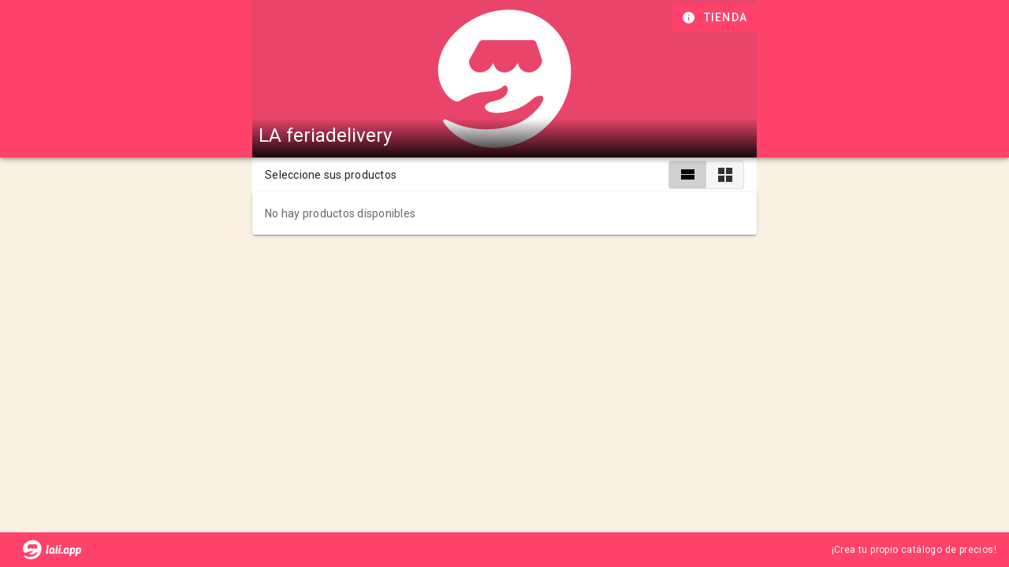

--- FILE ---
content_type: text/html; charset=utf-8
request_url: https://lalista.de/la_feriadelivery
body_size: 5739
content:
<!doctype html>
<html data-n-head-ssr lang="es" data-n-head="%7B%22lang%22:%7B%22ssr%22:%22es%22%7D%7D">
  <head >
    <meta data-n-head="ssr" charset="utf-8"><meta data-n-head="ssr" name="viewport" content="width=device-width, initial-scale=1"><meta data-n-head="ssr" name="google" content="notranslate"><meta data-n-head="ssr" name="keywords" content="Lista de precios, lista de productos, pymes, gratis, emprendimiento, tienda, ecommerce, WhatsApp"><meta data-n-head="ssr" property="og:type" content="website"><meta data-n-head="ssr" property="og:locale" content="es_CL"><meta data-n-head="ssr" property="fb:app_id" content="576087729758049"><meta data-n-head="ssr" property="twitter:card" content="summary_large_image"><meta data-n-head="ssr" name="facebook-domain-verification" content="3zort5206e0vmr70gsx5o8gf4rc2p1"><meta data-n-head="ssr" name="title" content="La Lista de LA feriadelivery"><meta data-n-head="ssr" property="og:title" content="La Lista de LA feriadelivery"><meta data-n-head="ssr" property="twitter:title" content="La Lista de LA feriadelivery"><meta data-n-head="ssr" property="og:url" content="https://lalista.de/la_feriadelivery"><meta data-n-head="ssr" property="twitter:url" content="https://lalista.de/la_feriadelivery"><meta data-n-head="ssr" property="og:image" content="https://lalista.de/metaimg.png"><meta data-n-head="ssr" property="twitter:image" content="https://lalista.de/metaimg.png"><meta data-n-head="ssr" property="og:description" content="Revisa La Lista de productos disponibles y realiza tu pedido por WhatsApp."><meta data-n-head="ssr" property="twitter:description" content="Revisa La Lista de productos disponibles y realiza tu pedido por WhatsApp."><meta data-n-head="ssr" name="description" content="Revisa La Lista de productos disponibles y realiza tu pedido por WhatsApp."><title>La Lista de LA feriadelivery</title><link data-n-head="ssr" rel="icon" type="image/x-icon" href="/isotipo.svg"><link data-n-head="ssr" rel="preconnect" href="https://storage.googleapis.com"><link data-n-head="ssr" rel="preconnect" href="https://firebase.googleapis.com"><link data-n-head="ssr" rel="preconnect" href="https://www.googletagmanager.com"><link data-n-head="ssr" rel="stylesheet" href="https://cdnjs.cloudflare.com/ajax/libs/animate.css/4.1.1/animate.min.css"><link data-n-head="ssr" rel="stylesheet" type="text/css" href="https://fonts.googleapis.com/css?family=Roboto:100,300,400,500,700,900&amp;display=swap"><link data-n-head="ssr" rel="stylesheet" type="text/css" href="https://cdn.jsdelivr.net/npm/@mdi/font@latest/css/materialdesignicons.min.css"><link data-n-head="ssr" rel="preload" as="script" href="https://www.googletagmanager.com/gtag/js?id=G-X5FHCBSMJE"><link data-n-head="ssr" rel="preconnect" href="https://www.google-analytics.com/"><style data-n-head="vuetify" type="text/css" id="vuetify-theme-stylesheet" nonce="undefined">.v-application a { color: #ff4269; }
.v-application .primary {
  background-color: #ff4269 !important;
  border-color: #ff4269 !important;
}
.v-application .primary--text {
  color: #ff4269 !important;
  caret-color: #ff4269 !important;
}
.v-application .primary.lighten-5 {
  background-color: #ffd9ee !important;
  border-color: #ffd9ee !important;
}
.v-application .primary--text.text--lighten-5 {
  color: #ffd9ee !important;
  caret-color: #ffd9ee !important;
}
.v-application .primary.lighten-4 {
  background-color: #ffbbd2 !important;
  border-color: #ffbbd2 !important;
}
.v-application .primary--text.text--lighten-4 {
  color: #ffbbd2 !important;
  caret-color: #ffbbd2 !important;
}
.v-application .primary.lighten-3 {
  background-color: #ff9db7 !important;
  border-color: #ff9db7 !important;
}
.v-application .primary--text.text--lighten-3 {
  color: #ff9db7 !important;
  caret-color: #ff9db7 !important;
}
.v-application .primary.lighten-2 {
  background-color: #ff809c !important;
  border-color: #ff809c !important;
}
.v-application .primary--text.text--lighten-2 {
  color: #ff809c !important;
  caret-color: #ff809c !important;
}
.v-application .primary.lighten-1 {
  background-color: #ff6282 !important;
  border-color: #ff6282 !important;
}
.v-application .primary--text.text--lighten-1 {
  color: #ff6282 !important;
  caret-color: #ff6282 !important;
}
.v-application .primary.darken-1 {
  background-color: #df1951 !important;
  border-color: #df1951 !important;
}
.v-application .primary--text.text--darken-1 {
  color: #df1951 !important;
  caret-color: #df1951 !important;
}
.v-application .primary.darken-2 {
  background-color: #bf003a !important;
  border-color: #bf003a !important;
}
.v-application .primary--text.text--darken-2 {
  color: #bf003a !important;
  caret-color: #bf003a !important;
}
.v-application .primary.darken-3 {
  background-color: #a00025 !important;
  border-color: #a00025 !important;
}
.v-application .primary--text.text--darken-3 {
  color: #a00025 !important;
  caret-color: #a00025 !important;
}
.v-application .primary.darken-4 {
  background-color: #810012 !important;
  border-color: #810012 !important;
}
.v-application .primary--text.text--darken-4 {
  color: #810012 !important;
  caret-color: #810012 !important;
}
.v-application .secondary {
  background-color: #3da4ab !important;
  border-color: #3da4ab !important;
}
.v-application .secondary--text {
  color: #3da4ab !important;
  caret-color: #3da4ab !important;
}
.v-application .secondary.lighten-5 {
  background-color: #d1ffff !important;
  border-color: #d1ffff !important;
}
.v-application .secondary--text.text--lighten-5 {
  color: #d1ffff !important;
  caret-color: #d1ffff !important;
}
.v-application .secondary.lighten-4 {
  background-color: #b4ffff !important;
  border-color: #b4ffff !important;
}
.v-application .secondary--text.text--lighten-4 {
  color: #b4ffff !important;
  caret-color: #b4ffff !important;
}
.v-application .secondary.lighten-3 {
  background-color: #96f8ff !important;
  border-color: #96f8ff !important;
}
.v-application .secondary--text.text--lighten-3 {
  color: #96f8ff !important;
  caret-color: #96f8ff !important;
}
.v-application .secondary.lighten-2 {
  background-color: #79dbe2 !important;
  border-color: #79dbe2 !important;
}
.v-application .secondary--text.text--lighten-2 {
  color: #79dbe2 !important;
  caret-color: #79dbe2 !important;
}
.v-application .secondary.lighten-1 {
  background-color: #5cbfc6 !important;
  border-color: #5cbfc6 !important;
}
.v-application .secondary--text.text--lighten-1 {
  color: #5cbfc6 !important;
  caret-color: #5cbfc6 !important;
}
.v-application .secondary.darken-1 {
  background-color: #148990 !important;
  border-color: #148990 !important;
}
.v-application .secondary--text.text--darken-1 {
  color: #148990 !important;
  caret-color: #148990 !important;
}
.v-application .secondary.darken-2 {
  background-color: #007077 !important;
  border-color: #007077 !important;
}
.v-application .secondary--text.text--darken-2 {
  color: #007077 !important;
  caret-color: #007077 !important;
}
.v-application .secondary.darken-3 {
  background-color: #00575e !important;
  border-color: #00575e !important;
}
.v-application .secondary--text.text--darken-3 {
  color: #00575e !important;
  caret-color: #00575e !important;
}
.v-application .secondary.darken-4 {
  background-color: #003f47 !important;
  border-color: #003f47 !important;
}
.v-application .secondary--text.text--darken-4 {
  color: #003f47 !important;
  caret-color: #003f47 !important;
}
.v-application .accent {
  background-color: #6b2346 !important;
  border-color: #6b2346 !important;
}
.v-application .accent--text {
  color: #6b2346 !important;
  caret-color: #6b2346 !important;
}
.v-application .accent.lighten-5 {
  background-color: #f7a3c6 !important;
  border-color: #f7a3c6 !important;
}
.v-application .accent--text.text--lighten-5 {
  color: #f7a3c6 !important;
  caret-color: #f7a3c6 !important;
}
.v-application .accent.lighten-4 {
  background-color: #da88aa !important;
  border-color: #da88aa !important;
}
.v-application .accent--text.text--lighten-4 {
  color: #da88aa !important;
  caret-color: #da88aa !important;
}
.v-application .accent.lighten-3 {
  background-color: #bd6e90 !important;
  border-color: #bd6e90 !important;
}
.v-application .accent--text.text--lighten-3 {
  color: #bd6e90 !important;
  caret-color: #bd6e90 !important;
}
.v-application .accent.lighten-2 {
  background-color: #a15576 !important;
  border-color: #a15576 !important;
}
.v-application .accent--text.text--lighten-2 {
  color: #a15576 !important;
  caret-color: #a15576 !important;
}
.v-application .accent.lighten-1 {
  background-color: #863c5e !important;
  border-color: #863c5e !important;
}
.v-application .accent--text.text--lighten-1 {
  color: #863c5e !important;
  caret-color: #863c5e !important;
}
.v-application .accent.darken-1 {
  background-color: #510730 !important;
  border-color: #510730 !important;
}
.v-application .accent--text.text--darken-1 {
  color: #510730 !important;
  caret-color: #510730 !important;
}
.v-application .accent.darken-2 {
  background-color: #38001b !important;
  border-color: #38001b !important;
}
.v-application .accent--text.text--darken-2 {
  color: #38001b !important;
  caret-color: #38001b !important;
}
.v-application .accent.darken-3 {
  background-color: #290000 !important;
  border-color: #290000 !important;
}
.v-application .accent--text.text--darken-3 {
  color: #290000 !important;
  caret-color: #290000 !important;
}
.v-application .accent.darken-4 {
  background-color: #1b0000 !important;
  border-color: #1b0000 !important;
}
.v-application .accent--text.text--darken-4 {
  color: #1b0000 !important;
  caret-color: #1b0000 !important;
}
.v-application .error {
  background-color: #ff5252 !important;
  border-color: #ff5252 !important;
}
.v-application .error--text {
  color: #ff5252 !important;
  caret-color: #ff5252 !important;
}
.v-application .error.lighten-5 {
  background-color: #ffe4d5 !important;
  border-color: #ffe4d5 !important;
}
.v-application .error--text.text--lighten-5 {
  color: #ffe4d5 !important;
  caret-color: #ffe4d5 !important;
}
.v-application .error.lighten-4 {
  background-color: #ffc6b9 !important;
  border-color: #ffc6b9 !important;
}
.v-application .error--text.text--lighten-4 {
  color: #ffc6b9 !important;
  caret-color: #ffc6b9 !important;
}
.v-application .error.lighten-3 {
  background-color: #ffa99e !important;
  border-color: #ffa99e !important;
}
.v-application .error--text.text--lighten-3 {
  color: #ffa99e !important;
  caret-color: #ffa99e !important;
}
.v-application .error.lighten-2 {
  background-color: #ff8c84 !important;
  border-color: #ff8c84 !important;
}
.v-application .error--text.text--lighten-2 {
  color: #ff8c84 !important;
  caret-color: #ff8c84 !important;
}
.v-application .error.lighten-1 {
  background-color: #ff6f6a !important;
  border-color: #ff6f6a !important;
}
.v-application .error--text.text--lighten-1 {
  color: #ff6f6a !important;
  caret-color: #ff6f6a !important;
}
.v-application .error.darken-1 {
  background-color: #df323b !important;
  border-color: #df323b !important;
}
.v-application .error--text.text--darken-1 {
  color: #df323b !important;
  caret-color: #df323b !important;
}
.v-application .error.darken-2 {
  background-color: #bf0025 !important;
  border-color: #bf0025 !important;
}
.v-application .error--text.text--darken-2 {
  color: #bf0025 !important;
  caret-color: #bf0025 !important;
}
.v-application .error.darken-3 {
  background-color: #9f0010 !important;
  border-color: #9f0010 !important;
}
.v-application .error--text.text--darken-3 {
  color: #9f0010 !important;
  caret-color: #9f0010 !important;
}
.v-application .error.darken-4 {
  background-color: #800000 !important;
  border-color: #800000 !important;
}
.v-application .error--text.text--darken-4 {
  color: #800000 !important;
  caret-color: #800000 !important;
}
.v-application .info {
  background-color: #2196f3 !important;
  border-color: #2196f3 !important;
}
.v-application .info--text {
  color: #2196f3 !important;
  caret-color: #2196f3 !important;
}
.v-application .info.lighten-5 {
  background-color: #d4ffff !important;
  border-color: #d4ffff !important;
}
.v-application .info--text.text--lighten-5 {
  color: #d4ffff !important;
  caret-color: #d4ffff !important;
}
.v-application .info.lighten-4 {
  background-color: #b5ffff !important;
  border-color: #b5ffff !important;
}
.v-application .info--text.text--lighten-4 {
  color: #b5ffff !important;
  caret-color: #b5ffff !important;
}
.v-application .info.lighten-3 {
  background-color: #95e8ff !important;
  border-color: #95e8ff !important;
}
.v-application .info--text.text--lighten-3 {
  color: #95e8ff !important;
  caret-color: #95e8ff !important;
}
.v-application .info.lighten-2 {
  background-color: #75ccff !important;
  border-color: #75ccff !important;
}
.v-application .info--text.text--lighten-2 {
  color: #75ccff !important;
  caret-color: #75ccff !important;
}
.v-application .info.lighten-1 {
  background-color: #51b0ff !important;
  border-color: #51b0ff !important;
}
.v-application .info--text.text--lighten-1 {
  color: #51b0ff !important;
  caret-color: #51b0ff !important;
}
.v-application .info.darken-1 {
  background-color: #007cd6 !important;
  border-color: #007cd6 !important;
}
.v-application .info--text.text--darken-1 {
  color: #007cd6 !important;
  caret-color: #007cd6 !important;
}
.v-application .info.darken-2 {
  background-color: #0064ba !important;
  border-color: #0064ba !important;
}
.v-application .info--text.text--darken-2 {
  color: #0064ba !important;
  caret-color: #0064ba !important;
}
.v-application .info.darken-3 {
  background-color: #004d9f !important;
  border-color: #004d9f !important;
}
.v-application .info--text.text--darken-3 {
  color: #004d9f !important;
  caret-color: #004d9f !important;
}
.v-application .info.darken-4 {
  background-color: #003784 !important;
  border-color: #003784 !important;
}
.v-application .info--text.text--darken-4 {
  color: #003784 !important;
  caret-color: #003784 !important;
}
.v-application .success {
  background-color: #4caf50 !important;
  border-color: #4caf50 !important;
}
.v-application .success--text {
  color: #4caf50 !important;
  caret-color: #4caf50 !important;
}
.v-application .success.lighten-5 {
  background-color: #dcffd6 !important;
  border-color: #dcffd6 !important;
}
.v-application .success--text.text--lighten-5 {
  color: #dcffd6 !important;
  caret-color: #dcffd6 !important;
}
.v-application .success.lighten-4 {
  background-color: #beffba !important;
  border-color: #beffba !important;
}
.v-application .success--text.text--lighten-4 {
  color: #beffba !important;
  caret-color: #beffba !important;
}
.v-application .success.lighten-3 {
  background-color: #a2ff9e !important;
  border-color: #a2ff9e !important;
}
.v-application .success--text.text--lighten-3 {
  color: #a2ff9e !important;
  caret-color: #a2ff9e !important;
}
.v-application .success.lighten-2 {
  background-color: #85e783 !important;
  border-color: #85e783 !important;
}
.v-application .success--text.text--lighten-2 {
  color: #85e783 !important;
  caret-color: #85e783 !important;
}
.v-application .success.lighten-1 {
  background-color: #69cb69 !important;
  border-color: #69cb69 !important;
}
.v-application .success--text.text--lighten-1 {
  color: #69cb69 !important;
  caret-color: #69cb69 !important;
}
.v-application .success.darken-1 {
  background-color: #2d9437 !important;
  border-color: #2d9437 !important;
}
.v-application .success--text.text--darken-1 {
  color: #2d9437 !important;
  caret-color: #2d9437 !important;
}
.v-application .success.darken-2 {
  background-color: #00791e !important;
  border-color: #00791e !important;
}
.v-application .success--text.text--darken-2 {
  color: #00791e !important;
  caret-color: #00791e !important;
}
.v-application .success.darken-3 {
  background-color: #006000 !important;
  border-color: #006000 !important;
}
.v-application .success--text.text--darken-3 {
  color: #006000 !important;
  caret-color: #006000 !important;
}
.v-application .success.darken-4 {
  background-color: #004700 !important;
  border-color: #004700 !important;
}
.v-application .success--text.text--darken-4 {
  color: #004700 !important;
  caret-color: #004700 !important;
}
.v-application .warning {
  background-color: #fb8c00 !important;
  border-color: #fb8c00 !important;
}
.v-application .warning--text {
  color: #fb8c00 !important;
  caret-color: #fb8c00 !important;
}
.v-application .warning.lighten-5 {
  background-color: #ffff9e !important;
  border-color: #ffff9e !important;
}
.v-application .warning--text.text--lighten-5 {
  color: #ffff9e !important;
  caret-color: #ffff9e !important;
}
.v-application .warning.lighten-4 {
  background-color: #fffb82 !important;
  border-color: #fffb82 !important;
}
.v-application .warning--text.text--lighten-4 {
  color: #fffb82 !important;
  caret-color: #fffb82 !important;
}
.v-application .warning.lighten-3 {
  background-color: #ffdf67 !important;
  border-color: #ffdf67 !important;
}
.v-application .warning--text.text--lighten-3 {
  color: #ffdf67 !important;
  caret-color: #ffdf67 !important;
}
.v-application .warning.lighten-2 {
  background-color: #ffc24b !important;
  border-color: #ffc24b !important;
}
.v-application .warning--text.text--lighten-2 {
  color: #ffc24b !important;
  caret-color: #ffc24b !important;
}
.v-application .warning.lighten-1 {
  background-color: #ffa72d !important;
  border-color: #ffa72d !important;
}
.v-application .warning--text.text--lighten-1 {
  color: #ffa72d !important;
  caret-color: #ffa72d !important;
}
.v-application .warning.darken-1 {
  background-color: #db7200 !important;
  border-color: #db7200 !important;
}
.v-application .warning--text.text--darken-1 {
  color: #db7200 !important;
  caret-color: #db7200 !important;
}
.v-application .warning.darken-2 {
  background-color: #bb5900 !important;
  border-color: #bb5900 !important;
}
.v-application .warning--text.text--darken-2 {
  color: #bb5900 !important;
  caret-color: #bb5900 !important;
}
.v-application .warning.darken-3 {
  background-color: #9d4000 !important;
  border-color: #9d4000 !important;
}
.v-application .warning--text.text--darken-3 {
  color: #9d4000 !important;
  caret-color: #9d4000 !important;
}
.v-application .warning.darken-4 {
  background-color: #802700 !important;
  border-color: #802700 !important;
}
.v-application .warning--text.text--darken-4 {
  color: #802700 !important;
  caret-color: #802700 !important;
}
.v-application .rojo {
  background-color: #fe8a71 !important;
  border-color: #fe8a71 !important;
}
.v-application .rojo--text {
  color: #fe8a71 !important;
  caret-color: #fe8a71 !important;
}
.v-application .rojo.lighten-5 {
  background-color: #fffff9 !important;
  border-color: #fffff9 !important;
}
.v-application .rojo--text.text--lighten-5 {
  color: #fffff9 !important;
  caret-color: #fffff9 !important;
}
.v-application .rojo.lighten-4 {
  background-color: #fffbdc !important;
  border-color: #fffbdc !important;
}
.v-application .rojo--text.text--lighten-4 {
  color: #fffbdc !important;
  caret-color: #fffbdc !important;
}
.v-application .rojo.lighten-3 {
  background-color: #ffddc0 !important;
  border-color: #ffddc0 !important;
}
.v-application .rojo--text.text--lighten-3 {
  color: #ffddc0 !important;
  caret-color: #ffddc0 !important;
}
.v-application .rojo.lighten-2 {
  background-color: #ffc1a5 !important;
  border-color: #ffc1a5 !important;
}
.v-application .rojo--text.text--lighten-2 {
  color: #ffc1a5 !important;
  caret-color: #ffc1a5 !important;
}
.v-application .rojo.lighten-1 {
  background-color: #ffa58b !important;
  border-color: #ffa58b !important;
}
.v-application .rojo--text.text--lighten-1 {
  color: #ffa58b !important;
  caret-color: #ffa58b !important;
}
.v-application .rojo.darken-1 {
  background-color: #df6f58 !important;
  border-color: #df6f58 !important;
}
.v-application .rojo--text.text--darken-1 {
  color: #df6f58 !important;
  caret-color: #df6f58 !important;
}
.v-application .rojo.darken-2 {
  background-color: #c15541 !important;
  border-color: #c15541 !important;
}
.v-application .rojo--text.text--darken-2 {
  color: #c15541 !important;
  caret-color: #c15541 !important;
}
.v-application .rojo.darken-3 {
  background-color: #a33c2a !important;
  border-color: #a33c2a !important;
}
.v-application .rojo--text.text--darken-3 {
  color: #a33c2a !important;
  caret-color: #a33c2a !important;
}
.v-application .rojo.darken-4 {
  background-color: #852114 !important;
  border-color: #852114 !important;
}
.v-application .rojo--text.text--darken-4 {
  color: #852114 !important;
  caret-color: #852114 !important;
}
.v-application .cremino {
  background-color: #fbf1e2 !important;
  border-color: #fbf1e2 !important;
}
.v-application .cremino--text {
  color: #fbf1e2 !important;
  caret-color: #fbf1e2 !important;
}
.v-application .cremino.lighten-5 {
  background-color: #ffffff !important;
  border-color: #ffffff !important;
}
.v-application .cremino--text.text--lighten-5 {
  color: #ffffff !important;
  caret-color: #ffffff !important;
}
.v-application .cremino.lighten-4 {
  background-color: #ffffff !important;
  border-color: #ffffff !important;
}
.v-application .cremino--text.text--lighten-4 {
  color: #ffffff !important;
  caret-color: #ffffff !important;
}
.v-application .cremino.lighten-3 {
  background-color: #ffffff !important;
  border-color: #ffffff !important;
}
.v-application .cremino--text.text--lighten-3 {
  color: #ffffff !important;
  caret-color: #ffffff !important;
}
.v-application .cremino.lighten-2 {
  background-color: #ffffff !important;
  border-color: #ffffff !important;
}
.v-application .cremino--text.text--lighten-2 {
  color: #ffffff !important;
  caret-color: #ffffff !important;
}
.v-application .cremino.lighten-1 {
  background-color: #ffffff !important;
  border-color: #ffffff !important;
}
.v-application .cremino--text.text--lighten-1 {
  color: #ffffff !important;
  caret-color: #ffffff !important;
}
.v-application .cremino.darken-1 {
  background-color: #ded5c6 !important;
  border-color: #ded5c6 !important;
}
.v-application .cremino--text.text--darken-1 {
  color: #ded5c6 !important;
  caret-color: #ded5c6 !important;
}
.v-application .cremino.darken-2 {
  background-color: #c2b9ab !important;
  border-color: #c2b9ab !important;
}
.v-application .cremino--text.text--darken-2 {
  color: #c2b9ab !important;
  caret-color: #c2b9ab !important;
}
.v-application .cremino.darken-3 {
  background-color: #a79e90 !important;
  border-color: #a79e90 !important;
}
.v-application .cremino--text.text--darken-3 {
  color: #a79e90 !important;
  caret-color: #a79e90 !important;
}
.v-application .cremino.darken-4 {
  background-color: #8d8477 !important;
  border-color: #8d8477 !important;
}
.v-application .cremino--text.text--darken-4 {
  color: #8d8477 !important;
  caret-color: #8d8477 !important;
}
.v-application .brillantina {
  background-color: #a7a7a7 !important;
  border-color: #a7a7a7 !important;
}
.v-application .brillantina--text {
  color: #a7a7a7 !important;
  caret-color: #a7a7a7 !important;
}
.v-application .brillantina.lighten-5 {
  background-color: #ffffff !important;
  border-color: #ffffff !important;
}
.v-application .brillantina--text.text--lighten-5 {
  color: #ffffff !important;
  caret-color: #ffffff !important;
}
.v-application .brillantina.lighten-4 {
  background-color: #ffffff !important;
  border-color: #ffffff !important;
}
.v-application .brillantina--text.text--lighten-4 {
  color: #ffffff !important;
  caret-color: #ffffff !important;
}
.v-application .brillantina.lighten-3 {
  background-color: #fbfbfb !important;
  border-color: #fbfbfb !important;
}
.v-application .brillantina--text.text--lighten-3 {
  color: #fbfbfb !important;
  caret-color: #fbfbfb !important;
}
.v-application .brillantina.lighten-2 {
  background-color: #dedede !important;
  border-color: #dedede !important;
}
.v-application .brillantina--text.text--lighten-2 {
  color: #dedede !important;
  caret-color: #dedede !important;
}
.v-application .brillantina.lighten-1 {
  background-color: #c2c2c2 !important;
  border-color: #c2c2c2 !important;
}
.v-application .brillantina--text.text--lighten-1 {
  color: #c2c2c2 !important;
  caret-color: #c2c2c2 !important;
}
.v-application .brillantina.darken-1 {
  background-color: #8d8d8d !important;
  border-color: #8d8d8d !important;
}
.v-application .brillantina--text.text--darken-1 {
  color: #8d8d8d !important;
  caret-color: #8d8d8d !important;
}
.v-application .brillantina.darken-2 {
  background-color: #737373 !important;
  border-color: #737373 !important;
}
.v-application .brillantina--text.text--darken-2 {
  color: #737373 !important;
  caret-color: #737373 !important;
}
.v-application .brillantina.darken-3 {
  background-color: #5b5b5b !important;
  border-color: #5b5b5b !important;
}
.v-application .brillantina--text.text--darken-3 {
  color: #5b5b5b !important;
  caret-color: #5b5b5b !important;
}
.v-application .brillantina.darken-4 {
  background-color: #434343 !important;
  border-color: #434343 !important;
}
.v-application .brillantina--text.text--darken-4 {
  color: #434343 !important;
  caret-color: #434343 !important;
}</style><script data-n-head="ssr" data-hid="gtm-script">if(!window._gtm_init){window._gtm_init=1;(function(w,n,d,m,e,p){w[d]=(w[d]==1||n[d]=='yes'||n[d]==1||n[m]==1||(w[e]&&w[e][p]&&w[e][p]()))?1:0})(window,navigator,'doNotTrack','msDoNotTrack','external','msTrackingProtectionEnabled');(function(w,d,s,l,x,y){w[x]={};w._gtm_inject=function(i){if(w.doNotTrack||w[x][i])return;w[x][i]=1;w[l]=w[l]||[];w[l].push({'gtm.start':new Date().getTime(),event:'gtm.js'});var f=d.getElementsByTagName(s)[0],j=d.createElement(s);j.async=true;j.src='https://www.googletagmanager.com/gtm.js?id='+i;f.parentNode.insertBefore(j,f);};w[y]('GTM-KQRK3SM')})(window,document,'script','dataLayer','_gtm_ids','_gtm_inject')}</script><link rel="preload" href="/_nuxt/69bb7ae.js" as="script"><link rel="preload" href="/_nuxt/6d38e8c.js" as="script"><link rel="preload" href="/_nuxt/css/08159eb.css" as="style"><link rel="preload" href="/_nuxt/9a02885.js" as="script"><link rel="preload" href="/_nuxt/css/1d29b7f.css" as="style"><link rel="preload" href="/_nuxt/c9ad44a.js" as="script"><link rel="preload" href="/_nuxt/css/267e13a.css" as="style"><link rel="preload" href="/_nuxt/2b823c7.js" as="script"><link rel="preload" href="/_nuxt/css/39a1812.css" as="style"><link rel="preload" href="/_nuxt/2f6fa14.js" as="script"><link rel="preload" href="/_nuxt/css/d490846.css" as="style"><link rel="preload" href="/_nuxt/660c309.js" as="script"><link rel="preload" href="/_nuxt/e92de2f.js" as="script"><link rel="preload" href="/_nuxt/css/1d5e1e8.css" as="style"><link rel="preload" href="/_nuxt/c4d99fd.js" as="script"><link rel="stylesheet" href="/_nuxt/css/08159eb.css"><link rel="stylesheet" href="/_nuxt/css/1d29b7f.css"><link rel="stylesheet" href="/_nuxt/css/267e13a.css"><link rel="stylesheet" href="/_nuxt/css/39a1812.css"><link rel="stylesheet" href="/_nuxt/css/d490846.css"><link rel="stylesheet" href="/_nuxt/css/1d5e1e8.css">
  </head>
  <body >
    <noscript data-n-head="ssr" data-hid="gtm-noscript" data-pbody="true"><iframe src="https://www.googletagmanager.com/ns.html?id=GTM-KQRK3SM&" height="0" width="0" style="display:none;visibility:hidden" title="gtm"></iframe></noscript><div data-server-rendered="true" id="__nuxt"><!----><div id="__layout"><div data-app="true" id="app" class="v-application v-application--is-ltr theme--light" data-v-5bb8506a><div class="v-application--wrap"><div class="v-snack v-snack--bottom v-snack--has-background" style="padding-bottom:0px;padding-left:0px;padding-right:0px;padding-top:0px;" data-v-5bb8506a><div class="v-snack__wrapper v-sheet theme--dark" style="display:none;"><div role="status" aria-live="polite" class="v-snack__content"><div class="row no-gutters align-center"><div class="col col-auto"><i aria-hidden="true" class="v-icon notranslate material-icons theme--dark"></i></div><div class="ml-2 col"><div></div></div></div><div class="row no-gutters"><div class="spacer"></div><div class="col col-auto"><button type="button" class="v-btn v-btn--text theme--dark v-size--default"><span class="v-btn__content">OK</span></button></div></div></div><div class="v-snack__action "></div></div></div><div data-v-5bb8506a><header class="v-sheet theme--dark v-toolbar v-toolbar--prominent v-app-bar v-app-bar--fade-img-on-scroll v-app-bar--fixed v-app-bar--shrink-on-scroll primary" style="height:200px;font-size:1.5rem;margin-top:0px;transform:translateY(0px);left:0px;right:0px;z-index:2;"><div class="v-toolbar__image" style="opacity:1;"><div class="row justify-center no-gutters row--dense"><div class="col-md-10 col-lg-6 col-12"><div class="v-image v-responsive theme--dark" style="height:200px;"><div class="v-image__image v-image__image--preload v-image__image--cover" style="background-image:linear-gradient(rgba(0,0,0,0),  rgba(0,0,0,0), rgba(0,0,0,0), rgba(0,0,0,0), rgba(0,0,0,0.9));background-position:center center;"></div><div class="v-responsive__content"></div></div></div></div></div><div class="v-toolbar__content" style="height:200px;"><div id="titulo" class="v-toolbar__title opacity0" style="max-width:;margin-left:;">LA feriadelivery</div><div class="spacer"></div><!----><button type="button" aria-label="Información de tienda" class="mr-n3 primary v-btn v-btn--icon v-btn--round theme--dark v-size--default"><span class="v-btn__content"><i aria-hidden="true" class="v-icon notranslate mdi mdi-information theme--dark"></i><div style="display:none;">Tienda</div></span></button><div style="width:;"></div></div></header><main class="v-main" style="padding-top:200px;padding-right:0px;padding-bottom:0px;padding-left:0px;background-color:#FBF1E2;"><div class="v-main__wrap"><div class="container pa-0 pb-5 container--fluid"><div class="row justify-center no-gutters row--dense align-center"><div id="columna" class="px-4 py-1 white col-md-10 col-lg-6 col-12"><div class="row no-gutters row--dense align-center"><div class="col col-auto"><div class="text-body-2">Seleccione sus productos</div></div><div class="spacer"></div><div class="col col-auto"><div class="d-inline v-item-group theme--light v-btn-toggle v-btn-toggle--dense"><button type="button" class="v-btn v-item--active v-btn--active v-btn--is-elevated v-btn--has-bg theme--light v-size--default"><span class="v-btn__content"><i aria-hidden="true" class="v-icon notranslate mdi mdi-view-stream theme--light"></i></span></button><button type="button" class="v-btn v-btn--is-elevated v-btn--has-bg theme--light v-size--default"><span class="v-btn__content"><i aria-hidden="true" class="v-icon notranslate mdi mdi-view-grid theme--light"></i></span></button></div></div></div></div></div><div class="row justify-center no-gutters row--dense"><div id="columna" class="white col-md-10 col-lg-6 col-12"><div class="v-card v-sheet theme--light"><div class="v-card__text"><span class="text-body-2">No hay productos disponibles</span></div></div></div><div class="v-overlay theme--dark" style="z-index:3;"><div class="v-overlay__scrim" style="opacity:0;background-color:#212121;border-color:#212121;"></div></div><!----></div></div></div></main><!----><!----><div class="v-dialog__container"><!----></div></div><footer class="v-footer py-1 justify-center z-index-1 v-sheet theme--dark v-footer--fixed primary" style="left:0px;right:0px;bottom:0px;" data-v-5bb8506a><div class="row no-gutters align-center justify-center"><div class="col"><a href="/" class="nuxt-link-active"><div aria-label="lali.app logo" role="img" class="v-image v-responsive theme--dark" style="width:100px;"><div class="v-image__image v-image__image--preload v-image__image--contain" style="background-image:;background-position:center center;"></div><div class="v-responsive__content"></div></div></a></div><a href="/" class="text-decoration-none nuxt-link-active"><div class="text-caption white--text">¡Crea tu propio catálogo de precios!</div></a></div></footer></div></div></div></div><script>window.__NUXT__=(function(a,b,c,d,e,f){return {layout:"tienda",data:[{tienda:{descripcion:b,vendedor:b,facebook:b,direccion:b,imagen:b,instagram:b,nombre:"LA feriadelivery",url:"la_feriadelivery",correo:b,telefono:"968209364",ts_activo_updated:"2021-12-30T16:39:56-03:00",activo:d,area:"56"},listas:[],id:"bhGRFJfEi8FXua1tbt50",nProductos:f,pedido:e}],fetch:{},error:a,state:{logged:d,tienda:a,tiendaLoading:c,currency:a,idToken:a,slug:a,tipo:a,premium:e,tutorial:e,color:"primary",dark:c,light:d,referred:e,timer:a,listas:a,listasLoading:c,pedidos:a,pedidosLoading:c,stats:a,statsLoading:c,semanal:a,semanalLoading:c,top10:a,top10Loading:c,records:a,recordsLoading:c,dashboard:a,dashboardLoading:c,notify_flag:d,notify_text:b,notify_color:b,notify_icon:b,notify_timeout:-1,notify_progress:f,notify_timer:e,modalLaliPro:d,modalAyuda:d,ayudaMsg:b,seccion:a,seccionAnt:a,verificado:a,secureRoutes:["admin","configurar","productos","compartir","pedidos","estadisticas","dashboard"]},serverRendered:c,routePath:"\u002Fla_feriadelivery",config:{axios:{baseURL:"https:\u002F\u002Fus-central1-la-lista-de.cloudfunctions.net\u002F"},_app:{basePath:"\u002F",assetsPath:"\u002F_nuxt\u002F",cdnURL:a}}}}(null,"",true,false,void 0,0));</script><script src="/_nuxt/69bb7ae.js" defer></script><script src="/_nuxt/2b823c7.js" defer></script><script src="/_nuxt/2f6fa14.js" defer></script><script src="/_nuxt/660c309.js" defer></script><script src="/_nuxt/e92de2f.js" defer></script><script src="/_nuxt/c4d99fd.js" defer></script><script src="/_nuxt/6d38e8c.js" defer></script><script src="/_nuxt/9a02885.js" defer></script><script src="/_nuxt/c9ad44a.js" defer></script>
  </body>
</html>


--- FILE ---
content_type: application/javascript; charset=UTF-8
request_url: https://lalista.de/_nuxt/69bb7ae.js
body_size: 2447
content:
!function(e){function t(data){for(var t,c,n=data[0],o=data[1],l=data[2],i=0,h=[];i<n.length;i++)c=n[i],Object.prototype.hasOwnProperty.call(f,c)&&f[c]&&h.push(f[c][0]),f[c]=0;for(t in o)Object.prototype.hasOwnProperty.call(o,t)&&(e[t]=o[t]);for(m&&m(data);h.length;)h.shift()();return d.push.apply(d,l||[]),r()}function r(){for(var e,i=0;i<d.length;i++){for(var t=d[i],r=!0,c=1;c<t.length;c++){var n=t[c];0!==f[n]&&(r=!1)}r&&(d.splice(i--,1),e=o(o.s=t[0]))}return e}var c={},n={56:0},f={56:0},d=[];function o(t){if(c[t])return c[t].exports;var r=c[t]={i:t,l:!1,exports:{}};return e[t].call(r.exports,r,r.exports,o),r.l=!0,r.exports}o.e=function(e){var t=[],r=function(){try{return document.createElement("link").relList.supports("preload")}catch(e){return!1}}(),c=!1;n[e]?t.push(n[e]):0!==n[e]&&{0:1,1:1,3:1,4:1,7:1,8:1,9:1,10:1,13:1,15:1,16:1,17:1,18:1,21:1,22:1,23:1,24:1,25:1,26:1,27:1,29:1,30:1,31:1,32:1,33:1,34:1,36:1,37:1,39:1,40:1,41:1,42:1,43:1,44:1,45:1,46:1,47:1,48:1,49:1,50:1,51:1,53:1,55:1,58:1}[e]&&t.push(n[e]=new Promise((function(t,f){for(var d="css/"+{0:"39a1812",1:"d490846",2:"31d6cfe",3:"1d5e1e8",4:"bf4c316",5:"31d6cfe",6:"31d6cfe",7:"1f29096",8:"2b95287",9:"95073a2",10:"498195b",13:"fc91468",14:"31d6cfe",15:"12d8103",16:"ee04af3",17:"c6ee3e9",18:"726b323",19:"31d6cfe",20:"31d6cfe",21:"d4ef455",22:"60b3a2b",23:"443f66a",24:"ea4cd53",25:"3f59c72",26:"d4ef455",27:"faf908e",28:"31d6cfe",29:"b1a5ea4",30:"79cc363",31:"4b33166",32:"2b61501",33:"005d7e6",34:"ca93b24",35:"31d6cfe",36:"005d7e6",37:"005d7e6",38:"31d6cfe",39:"766c1c3",40:"ded9fa8",41:"1a94918",42:"fc91468",43:"267e13a",44:"fc91468",45:"12d8103",46:"ee04af3",47:"726b323",48:"4b33166",49:"d4ef455",50:"d4ef455",51:"d4ef455",52:"31d6cfe",53:"b1a5ea4",54:"31d6cfe",55:"79cc363",58:"005d7e6"}[e]+".css",l=o.p+d,h=document.getElementsByTagName("link"),i=0;i<h.length;i++){var m=(v=h[i]).getAttribute("data-href")||v.getAttribute("href");if(!("stylesheet"!==v.rel&&"preload"!==v.rel||m!==d&&m!==l))return c=!0,t()}var y=document.getElementsByTagName("style");for(i=0;i<y.length;i++){var v;if((m=(v=y[i]).getAttribute("data-href"))===d||m===l)return t()}var w=document.createElement("link");w.rel=r?"preload":"stylesheet",r?w.as="style":w.type="text/css",w.onload=t,w.onerror=function(t){var r=t&&t.target&&t.target.src||l,c=new Error("Loading CSS chunk "+e+" failed.\n("+r+")");c.code="CSS_CHUNK_LOAD_FAILED",c.request=r,delete n[e],w.parentNode.removeChild(w),f(c)},w.href=l,document.getElementsByTagName("head")[0].appendChild(w)})).then((function(){if(n[e]=0,!c&&r){var t=document.createElement("link");t.href=o.p+"css/"+{0:"39a1812",1:"d490846",2:"31d6cfe",3:"1d5e1e8",4:"bf4c316",5:"31d6cfe",6:"31d6cfe",7:"1f29096",8:"2b95287",9:"95073a2",10:"498195b",13:"fc91468",14:"31d6cfe",15:"12d8103",16:"ee04af3",17:"c6ee3e9",18:"726b323",19:"31d6cfe",20:"31d6cfe",21:"d4ef455",22:"60b3a2b",23:"443f66a",24:"ea4cd53",25:"3f59c72",26:"d4ef455",27:"faf908e",28:"31d6cfe",29:"b1a5ea4",30:"79cc363",31:"4b33166",32:"2b61501",33:"005d7e6",34:"ca93b24",35:"31d6cfe",36:"005d7e6",37:"005d7e6",38:"31d6cfe",39:"766c1c3",40:"ded9fa8",41:"1a94918",42:"fc91468",43:"267e13a",44:"fc91468",45:"12d8103",46:"ee04af3",47:"726b323",48:"4b33166",49:"d4ef455",50:"d4ef455",51:"d4ef455",52:"31d6cfe",53:"b1a5ea4",54:"31d6cfe",55:"79cc363",58:"005d7e6"}[e]+".css",t.rel="stylesheet",t.type="text/css",document.body.appendChild(t)}})));var d=f[e];if(0!==d)if(d)t.push(d[2]);else{var l=new Promise((function(t,r){d=f[e]=[t,r]}));t.push(d[2]=l);var h,script=document.createElement("script");script.charset="utf-8",script.timeout=120,o.nc&&script.setAttribute("nonce",o.nc),script.src=function(e){return o.p+""+{0:"2f6fa14",1:"660c309",2:"e92de2f",3:"c4d99fd",4:"4cc6441",5:"533330e",6:"5ad4e71",7:"4a83e90",8:"ecba3d8",9:"0f901ea",10:"a550a1d",13:"070d952",14:"4577c14",15:"4d463d9",16:"1d30009",17:"48f2162",18:"a33c6a2",19:"fa2f535",20:"f12a72e",21:"75a584d",22:"31ee178",23:"6de72ce",24:"957a41a",25:"4b02aec",26:"2afc5e2",27:"7ca45fd",28:"17f9c1e",29:"a3af975",30:"a43deb7",31:"ca67ca6",32:"4514e74",33:"4e0b81a",34:"340e9f5",35:"5837bac",36:"211ab6a",37:"7240ac7",38:"f0b4c9c",39:"e74cb41",40:"0731b85",41:"67fd20c",42:"25b4946",43:"2b823c7",44:"c170c14",45:"6269f10",46:"56ec75b",47:"4a680d9",48:"9acc743",49:"444d2f7",50:"9c36899",51:"ac8066a",52:"05c6705",53:"2adebf2",54:"233d2d7",55:"81bf990",58:"5e2c2af"}[e]+".js"}(e);var m=new Error;h=function(t){script.onerror=script.onload=null,clearTimeout(y);var r=f[e];if(0!==r){if(r){var c=t&&("load"===t.type?"missing":t.type),n=t&&t.target&&t.target.src;m.message="Loading chunk "+e+" failed.\n("+c+": "+n+")",m.name="ChunkLoadError",m.type=c,m.request=n,r[1](m)}f[e]=void 0}};var y=setTimeout((function(){h({type:"timeout",target:script})}),12e4);script.onerror=script.onload=h,document.head.appendChild(script)}return Promise.all(t)},o.m=e,o.c=c,o.d=function(e,t,r){o.o(e,t)||Object.defineProperty(e,t,{enumerable:!0,get:r})},o.r=function(e){"undefined"!=typeof Symbol&&Symbol.toStringTag&&Object.defineProperty(e,Symbol.toStringTag,{value:"Module"}),Object.defineProperty(e,"__esModule",{value:!0})},o.t=function(e,t){if(1&t&&(e=o(e)),8&t)return e;if(4&t&&"object"==typeof e&&e&&e.__esModule)return e;var r=Object.create(null);if(o.r(r),Object.defineProperty(r,"default",{enumerable:!0,value:e}),2&t&&"string"!=typeof e)for(var c in e)o.d(r,c,function(t){return e[t]}.bind(null,c));return r},o.n=function(e){var t=e&&e.__esModule?function(){return e.default}:function(){return e};return o.d(t,"a",t),t},o.o=function(object,e){return Object.prototype.hasOwnProperty.call(object,e)},o.p="/_nuxt/",o.oe=function(e){throw console.error(e),e};var l=window.webpackJsonp=window.webpackJsonp||[],h=l.push.bind(l);l.push=t,l=l.slice();for(var i=0;i<l.length;i++)t(l[i]);var m=h;r()}([]);

--- FILE ---
content_type: application/javascript; charset=UTF-8
request_url: https://lalista.de/_nuxt/2b823c7.js
body_size: 37582
content:
(window.webpackJsonp=window.webpackJsonp||[]).push([[43,10,14,19,25,28,39,40,41],{201:function(t,e,n){"use strict";var o=n(262);e.a=o.a},523:function(t,e,n){"use strict";n.r(e);var o=n(650),r=n(548),l=(n(12),n(17),n(18),n(14),n(10),n(61)),c=n(1),d=(n(32),n(16),n(93),n(78),n(6),n(48),n(43),n(582)),m=n(541);function h(t,e){var n=Object.keys(t);if(Object.getOwnPropertySymbols){var o=Object.getOwnPropertySymbols(t);e&&(o=o.filter((function(e){return Object.getOwnPropertyDescriptor(t,e).enumerable}))),n.push.apply(n,o)}return n}function f(t){for(var e=1;e<arguments.length;e++){var n=null!=arguments[e]?arguments[e]:{};e%2?h(Object(n),!0).forEach((function(e){Object(c.a)(t,e,n[e])})):Object.getOwnPropertyDescriptors?Object.defineProperties(t,Object.getOwnPropertyDescriptors(n)):h(Object(n)).forEach((function(e){Object.defineProperty(t,e,Object.getOwnPropertyDescriptor(n,e))}))}return t}var v={name:"TelInput",props:{value:{default:function(){return""},type:String},appendOuterIcon:{type:String,default:function(){return null}},hideArrow:{type:Boolean,default:!1},errorManual:{type:Boolean,default:!1},disabled:{type:Boolean,default:!1},defaultCountry:{type:String,default:function(){}},preferredCountries:{type:Array,default:function(){return[]}},label:{type:String,default:function(){return"WhatsApp de contacto"}},prependIcon:{type:String,default:function(){}},appendIcon:{type:String,default:function(){}},readOnly:{type:Boolean,default:function(){return!1}}},data:function(){return{paises:[],countryCode:null,activeCountry:{iso2:""},prefix:"",phone:"",error:!1,errorMsg:"",loading:!1}},computed:{sortedCountries:function(){var t=this.getCountries(this.preferredCountries).map((function(t){return f(f({},t),{},{preferred:!0})}));return[].concat(Object(l.a)(t),Object(l.a)(m.default))}},watch:{value:function(t){t&&"+"===t[0]&&this.initializeCountry()},phone:function(t,e){if(t){var n="+"+this.activeCountry.dialCode+t,o=Object(d.parsePhoneNumber)(n);this.validar(o)}},errorManual:function(t){t?(this.error=!0,this.errorMsg="Requerido"):(this.error=!1,this.errorMsg="")}},mounted:function(){this.paises=this.sortedCountries,this.initializeCountry()},methods:{initializeCountry:function(){var t=this;if(!this.loading)return this.loading=!0,new Promise((function(e){if(t.value&&"+"===t.value[0]){var n=Object(d.parsePhoneNumber)(t.value),o=n.regionCode;if(o)return t.phone=n.number.significant,t.$emit("input",t.phone),t.validar(n),t.countryCode=t.findCountry(o),t.choose(t.countryCode),t.loading=!1,void e()}if(t.defaultCountry&&(t.countryCode=t.findCountry(t.defaultCountry),t.countryCode))return t.choose(t.countryCode),t.loading=!1,void e();var r=t.findCountry("CL");t.getCountry().then((function(e){t.countryCode=t.findCountry(e)||t.activeCountry,t.choose(t.countryCode)})).catch((function(){t.countryCode=r,t.choose(r)})).finally((function(){t.loading=!1,e()}))}))},validar:function(t){return!!t&&(t.valid?(this.errorMsg="",this.error=!1,this.$emit("on-error",!1),!0):(this.errorMsg="Número no válido",this.error=!0,this.$emit("on-error",!0),!1))},onInput:function(t){this.$emit("input",this.phone)},onChange:function(){},onChangeCountryCode:function(){this.choose(this.countryCode,!0);var t="+"+this.activeCountry.dialCode+this.phone,e=Object(d.parsePhoneNumber)(t);this.validar(e)},choose:function(t){this.activeCountry=t||this.activeCountry||{},this.prefix="+"+this.activeCountry.dialCode;var data={area:this.activeCountry.dialCode,phone:this.phone,country:this.activeCountry.iso2};this.$emit("on-change-country",data)},findCountry:function(){var t=arguments.length>0&&void 0!==arguments[0]?arguments[0]:"";return m.default.find((function(e){return e.iso2===t.toUpperCase()}))},getCountry:function(){var t=new AbortController,e=setTimeout((function(){t.abort()}),5e3);return fetch("https://ip2c.org/s",{signal:t.signal}).then((function(t){return t.text()})).then((function(t){clearTimeout(e);var n=(t||"").toString();if(!n||"1"!==n[0])throw new Error("unable to fetch the country");return n.substr(2,2)}))},getCountries:function(){var t=this;return(arguments.length>0&&void 0!==arguments[0]?arguments[0]:[]).map((function(e){return t.findCountry(e)})).filter(Boolean)},onClickAppendOuterIcon:function(t){this.$emit("append-outer",t)},onClickAppend:function(t){this.$emit("append",t)}}},y=v,_=(n(542),n(543),n(40)),component=Object(_.a)(y,(function(){var t=this,e=t.$createElement,n=t._self._c||e;return n("div",{staticClass:"tel-input"},[n("div",{staticClass:"country-code"},[n(o.a,{class:{"hide-arrow":t.hideArrow},attrs:{outlined:"",label:"País",items:t.paises,"item-text":"name","item-value":"dialCode","return-object":"",disabled:t.disabled||t.loading,loading:t.loading,"prepend-icon":t.prependIcon,readonly:t.readOnly},on:{change:t.onChangeCountryCode},scopedSlots:t._u([{key:"selection",fn:function(){return[n("div",{staticClass:"vti__flag",class:t.activeCountry.iso2.toLowerCase()})]},proxy:!0},{key:"item",fn:function(data){return[n("span",{staticClass:"vti__flag",class:data.item.iso2.toLowerCase()}),n("span",[t._v(t._s(data.item.name)+" "+t._s("+"+data.item.dialCode))])]}}]),model:{value:t.countryCode,callback:function(e){t.countryCode=e},expression:"countryCode"}})],1),n(r.a,{directives:[{name:"mask",rawName:"v-mask",value:"##############",expression:"'##############'"}],attrs:{outlined:"","append-outer-icon":t.appendOuterIcon,type:"tel",label:t.label,placeholder:"987654321",prefix:t.prefix,value:t.value,error:t.error,"error-messages":t.errorMsg,disabled:t.disabled||t.loading,"append-icon":t.appendIcon,readonly:t.readOnly},on:{input:t.onInput,change:t.onChange,"click:append-outer":t.onClickAppendOuterIcon,"click:append":t.onClickAppend},model:{value:t.phone,callback:function(e){t.phone=e},expression:"phone"}})],1)}),[],!1,null,null,null);e.default=component.exports},527:function(t,e,n){t.exports={}},528:function(t,e,n){t.exports={}},529:function(t,e,n){t.exports={}},531:function(t,e,n){"use strict";n.r(e),n.d(e,"EventBus",(function(){return o}));var o=new(n(2).a)},532:function(t,e,n){"use strict";n.r(e);var o=n(247),r=n(262),l=n(249),c=n(67),d=n(500),m=n(513),h=n(586),f=n(501),v=n(655),y=n(657),_=n(656),C=n(243),w=n(198),k=n(241),x=n(512),O=n(514),P=(n(12),n(16),n(17),n(18),n(14),n(6),n(10),n(1)),j=(n(24),n(793));function $(t,e){var n=Object.keys(t);if(Object.getOwnPropertySymbols){var o=Object.getOwnPropertySymbols(t);e&&(o=o.filter((function(e){return Object.getOwnPropertyDescriptor(t,e).enumerable}))),n.push.apply(n,o)}return n}function S(t){for(var e=1;e<arguments.length;e++){var n=null!=arguments[e]?arguments[e]:{};e%2?$(Object(n),!0).forEach((function(e){Object(P.a)(t,e,n[e])})):Object.getOwnPropertyDescriptors?Object.defineProperties(t,Object.getOwnPropertyDescriptors(n)):$(Object(n)).forEach((function(e){Object.defineProperty(t,e,Object.getOwnPropertyDescriptor(n,e))}))}return t}var D={name:"ItemComponent",props:{color:{type:String,default:function(){return"primary"}},item:{default:function(){},type:Object},currency:{default:function(){},type:Intl.NumberFormat},edit:Boolean,conFotos:Boolean,grilla:Boolean},data:function(){return{ready:!1,margen:"0px"}},computed:{imagen:function(){var t;return void 0!==this.item.thumb&&""!==this.item.thumb&&(t="https://storage.googleapis.com/la-lista-de.appspot.com/"+this.item.thumb),t||this.item.imagen},item_tgm:function(){return{currency:this.moneda,value:this.item.descuento?Number(this.item.precio_descuento):Number(this.item.precio),items:[{item_id:Object(j.a)(this.item.nombre,j.a.URL),item_name:this.item.nombre,price:Number(this.item.precio),discount:this.item.descuento?Number(this.item.precio)-Number(this.item.precio_descuento):0}]}},moneda:function(){return this.$store.state.tienda&&this.$store.state.tienda.moneda?this.$store.state.tienda.moneda:"CLP"},convertir:function(){return this.currency?this.currency:{format:function(t){return t}}},widthCyber:function(){return this.grilla&&!this.edit?this.$vuetify.breakpoint.smAndDown?120:this.$vuetify.breakpoint.mdAndDown?150:this.$vuetify.breakpoint.lgAndDown?180:210:this.$vuetify.breakpoint.smAndDown?80:this.$vuetify.breakpoint.mdAndDown?100:this.$vuetify.breakpoint.lgAndDown||this.edit?120:150}},mounted:function(){this.ready=!0,this.item.descuento&&this.item.cyberday24A&&(this.cyberResize(),window.addEventListener("resize",this.cyberResize))},beforeDestroy:function(){window.removeEventListener("resize",this.cyberResize)},methods:{cyberResize:function(){var t=document.getElementById("avatar");t&&(this.margen=t.offsetLeft-4+"px")},incrementar:function(t){t.q++,this.$gtm.push(S({event:"add_to_cart"},this.item_tgm)),this.$emit("totalizar")},decrementar:function(t){t.q>0&&(t.q--,this.$gtm.push(S({event:"remove_to_cart"},this.item_tgm))),this.$emit("totalizar")},editarProducto:function(t){this.$emit("editar-producto",t)},agrandarImagen:function(){this.$emit("zoom",this.imagen)}}},A=(n(544),n(40)),component=Object(A.a)(D,(function(){var t=this,e=t.$createElement,n=t._self._c||e;return t.grilla?n(l.a,{staticClass:"ma-1",attrs:{elevation:"5"}},[t.item.descuento&&t.item.cyberday24A?n(k.a,{staticClass:"cyber",style:{"z-index":1},attrs:{absolute:"",opacity:"0"}},[n(w.a,{attrs:{src:"img/cyberday.png",width:t.widthCyber}})],1):t._e(),n(w.a,{staticClass:"align-end white--text",attrs:{src:t.imagen||"img/bolsa2.png","aspect-ratio":16/9,"min-height":"150",transition:"fade-transition"},on:{click:function(e){return e.stopPropagation(),t.agrandarImagen.apply(null,arguments)}}},[n(c.d,{staticClass:"mb-n2 font-weight-medium text-body-1 text-sm-h6 pa-2 pb-4",style:{"background-color":"#00000099","word-break":"break-word"}},[t._v(t._s(t.item.nombre))])],1),n(c.c,[n(x.a,{attrs:{dense:"","no-gutters":""}},[n(m.a,{attrs:{cols:"12"}},[n("div",{staticClass:"align-center",class:{"grey--text":0==t.item.stock}},[t.item.precio>0?n("div",[n("div",{staticClass:"d-inline text-body-1",class:{"text-decoration-line-through text-caption":t.item.descuento,"font-weight-bold":!t.item.descuento}},[t._v(t._s(t.convertir.format(t.item.precio)))])]):n("div",{staticClass:"green--text"},[n("div",{staticClass:"d-inline text-body-1 font-weight-bold",class:{"grey--text":0==t.item.stock}},[t._v("¡Gratis!")])])]),t.item.descuento?n("div",{staticClass:"d-inline"},["0"==t.item.precio_descuento?n("div",{staticClass:"d-inline"},[n("div",{staticClass:"d-inline text-body-1 font-weight-bold green--text",class:{"grey--text":0==t.item.stock}},[t._v("¡Gratis!")])]):n("div",{staticClass:"d-inline"},[t.item.descuento?n("div",{staticClass:"d-inline text-body-1 font-weight-bold green--text"},[t._v(t._s(t.convertir.format(t.item.precio_descuento)))]):t._e()])]):t._e(),n("div",{staticClass:"text-body-2 mb-1",class:{"grey--text":0==t.item.stock}},[n("div",{staticClass:"d-inline"},[t._v(t._s(t.item.unidad)+" "+t._s(t.item.unidad_tipo)+".")])])]),n(O.a)],1),n("span",{staticClass:"text-body-2 text-justify saltos-de-linea"},[t._v(t._s(t.item.descripcion))])],1),n(c.a,[t.item.q>0?n(m.a,{staticClass:"text-center pa-0",attrs:{cols:"12"}},[n(r.a,{attrs:{icon:"","x-small":"",small:t.$vuetify.breakpoint.smAndUp,"aria-label":"Reducir"},on:{click:function(e){return e.stopPropagation(),t.decrementar(t.item)}}},[n(C.a,[t._v("mdi-minus")])],1),n(d.a,{key:t.item.id,staticClass:"mx-1",attrs:{small:t.$vuetify.breakpoint.smAndDown,color:t.color,dark:t.$store.state.dark,light:t.$store.state.light}},[t._v(t._s(t.item.q))]),n(r.a,{attrs:{icon:"","x-small":"",small:t.$vuetify.breakpoint.smAndUp,"aria-label":"Incrementar"},on:{click:function(e){return e.stopPropagation(),t.incrementar(t.item)}}},[n(C.a,[t._v("mdi-plus")])],1)],1):n(m.a,{staticClass:"text-center pa-0",attrs:{cols:"12"}},[n(r.a,{attrs:{"x-small":"",small:t.$vuetify.breakpoint.smAndUp,"aria-label":"Incrementar",color:t.color,dark:t.$store.state.dark,light:t.$store.state.light},on:{click:function(e){return e.stopPropagation(),t.incrementar(t.item)}}},[t._v("Agregar"),n(C.a,{attrs:{right:""}},[t._v("mdi-cart")])],1)],1)],1)],1):n(v.a,{attrs:{readonly:!t.item.descripcion,"active-class":"active"}},[t.edit||t.item.stock>0?[n(_.a,{staticClass:"pt-4 px-md-4 pb-0",class:t.edit?t.item.class+" px-0":t.item.class+" px-2",attrs:{"hide-actions":""}},[n(h.a,{staticClass:"px-0 pt-0",class:{"pb-2":t.item.descripcion}},[t.item.descuento&&t.item.cyberday24A?n(k.a,{staticClass:"cyber align-start justify-start",style:{"margin-left":t.edit?t.margen:"0px","pointer-events":"none"},attrs:{absolute:"",opacity:"0"}},[n(w.a,{attrs:{src:"img/cyberday.png",width:t.widthCyber}})],1):t._e(),n(x.a,{staticClass:"align-center",attrs:{dense:"","no-gutters":""}},[t.edit?n(m.a,{staticClass:"mr-2",attrs:{cols:"auto"}},[n(C.a,{staticClass:"handle"},[t._v("mdi-drag")])],1):t._e(),n(m.a,{staticClass:"mr-2",attrs:{cols:"auto"}},[n(o.a,{attrs:{id:"avatar",rounded:"",size:t.ready?t.$vuetify.breakpoint.smAndDown?t.$vuetify.breakpoint.width/8:125:"48"},on:{click:function(e){return e.stopPropagation(),t.agrandarImagen.apply(null,arguments)}}},[n(w.a,{staticClass:"align-end",class:{grayscale:0==t.item.stock},attrs:{src:t.imagen||"img/bolsa.png",width:"60","aspect-ratio":1,transition:"fade-transition"}})],1)],1),n(m.a,[n("div",{staticClass:"text-body-1 mb-1",class:{"grey--text":0==t.item.stock}},[n("div",{staticClass:"d-inline font-weight-bold"},[t._v(t._s(t.item.nombre))])]),n("div",{staticClass:"text-body-2 mb-1",class:{"grey--text":0==t.item.stock}},[n("div",{staticClass:"d-inline"},[t._v(t._s(t.item.unidad)+" "+t._s(t.item.unidad_tipo)+".")])]),n("div",{staticClass:"align-center",class:{"grey--text":0==t.item.stock}},[t.item.precio>0?n("div",[n("div",{staticClass:"d-inline text-body-1",class:{"text-decoration-line-through text-caption":t.item.descuento,"font-weight-bold":!t.item.descuento}},[t._v(t._s(t.convertir.format(t.item.precio)))])]):n("div",{staticClass:"green--text"},[n("div",{staticClass:"d-inline text-body-1 font-weight-bold",class:{"grey--text":0==t.item.stock}},[t._v("¡Gratis!")])])]),t.item.descuento?n("div",{staticClass:"d-inline"},["0"==t.item.precio_descuento?n("div",{staticClass:"d-inline"},[n("div",{staticClass:"d-inline text-body-1 font-weight-bold green--text",class:{"grey--text":0==t.item.stock}},[t._v("¡Gratis!")])]):n("div",{staticClass:"d-inline"},[t.item.descuento?n("div",{staticClass:"d-inline text-body-1 font-weight-bold green--text"},[t._v(t._s(t.convertir.format(t.item.precio_descuento)))]):t._e()])]):t._e()]),t.edit?n(m.a,{staticClass:"d-flex justify-end",attrs:{cols:"auto"}},[n(r.a,{attrs:{icon:"",small:"",color:"primary"},on:{click:function(e){return e.stopPropagation(),t.editarProducto(t.item)}}},[n(C.a,[t._v("mdi-pencil")])],1)],1):t.ready?n(m.a,{staticClass:"justify-end",attrs:{cols:"auto"}},[n(x.a,{attrs:{dense:"","no-gutters":"",align:"center"}},[t.item.q>0?n(m.a,{staticClass:"text-center"},[n(r.a,{attrs:{icon:"","x-small":"",small:t.$vuetify.breakpoint.smAndUp,"aria-label":"Reducir"},on:{click:function(e){return e.stopPropagation(),t.decrementar(t.item)}}},[n(C.a,[t._v("mdi-minus")])],1),n(d.a,{key:t.item.id,staticClass:"mx-1",attrs:{small:t.$vuetify.breakpoint.smAndDown,color:t.color,dark:t.$store.state.dark,light:t.$store.state.light}},[t._v(t._s(t.item.q))]),n(r.a,{attrs:{icon:"","x-small":"",small:t.$vuetify.breakpoint.smAndUp,"aria-label":"Incrementar"},on:{click:function(e){return e.stopPropagation(),t.incrementar(t.item)}}},[n(C.a,[t._v("mdi-plus")])],1)],1):n(m.a,{staticClass:"text-center",attrs:{cols:"12"}},[n(r.a,{attrs:{"x-small":"",small:t.$vuetify.breakpoint.smAndUp,"aria-label":"Incrementar",color:t.color,dark:t.$store.state.dark,light:t.$store.state.light},on:{click:function(e){return e.stopPropagation(),t.incrementar(t.item)}}},[t._v("Agregar"),n(C.a,{attrs:{right:""}},[t._v("mdi-cart")])],1)],1)],1),n(x.a,{attrs:{dense:"","no-gutters":""}},[t.item.q>0?n(m.a,{staticClass:"text-center"},[n("span",{staticClass:"text-caption"},[t._v("Cantidad")])]):t._e()],1)],1):t._e()],1),t.item.descripcion?n(x.a,{staticClass:"align-center",attrs:{dense:"","no-gutters":""}},[n(m.a,{staticClass:"text-center pa-0"},[n(C.a,{staticClass:"chevron"},[t._v("mdi-chevron-down-circle")])],1)],1):t._e()],1)],1),n(y.a,[n("span",{staticClass:"text-body-2 text-justify saltos-de-linea",class:{"grey--text":0==t.item.stock}},[t._v(t._s(t.item.descripcion||"Sin descripción"))])]),n(f.a)]:t._e()],2)}),[],!1,null,null,null);e.default=component.exports},533:function(t,e,n){t.exports={}},535:function(t,e,n){"use strict";n.r(e),e.default={AFN:{name:"Afgani",symbol_native:"؋",symbol:"Af",code:"AFN",name_plural:"Afghan Afghanis",rounding:0,decimal_digits:0},MGA:{name:"Ariari",symbol_native:"MGA",symbol:"MGA",code:"MGA",name_plural:"Malagasy Ariaries",rounding:0,decimal_digits:0},PAB:{name:"Balboa panameño",symbol_native:"B/.",symbol:"B/.",code:"PAB",name_plural:"Panamanian balboas",rounding:0,decimal_digits:2},THB:{name:"Bat",symbol_native:"฿",symbol:"฿",code:"THB",name_plural:"Thai baht",rounding:0,decimal_digits:2},ETB:{name:"Bir",symbol_native:"Br",symbol:"Br",code:"ETB",name_plural:"Ethiopian birrs",rounding:0,decimal_digits:2},BOB:{name:"Boliviano",symbol_native:"Bs",symbol:"Bs",code:"BOB",name_plural:"Bolivian bolivianos",rounding:0,decimal_digits:2},VEF:{name:"Bolívar venezolano",symbol_native:"Bs.F.",symbol:"Bs.F.",code:"VEF",name_plural:"Venezuelan bolívars",rounding:0,decimal_digits:2},GHS:{name:"Cedi",symbol_native:"GH₵",symbol:"GH₵",code:"GHS",name_plural:"Ghanaian cedis",rounding:0,decimal_digits:2},KES:{name:"Chelín keniano",symbol_native:"Ksh",symbol:"Ksh",code:"KES",name_plural:"Kenyan shillings",rounding:0,decimal_digits:2},SOS:{name:"Chelín somalí",symbol_native:"Ssh",symbol:"Ssh",code:"SOS",name_plural:"Somali shillings",rounding:0,decimal_digits:0},TZS:{name:"Chelín tanzano",symbol_native:"TSh",symbol:"TSh",code:"TZS",name_plural:"Tanzanian shillings",rounding:0,decimal_digits:0},UGX:{name:"Chelín ugandés",symbol_native:"USh",symbol:"USh",code:"UGX",name_plural:"Ugandan shillings",rounding:0,decimal_digits:0},CRC:{name:"Colón costarricense",symbol_native:"₡",symbol:"₡",code:"CRC",name_plural:"Costa Rican colóns",rounding:0,decimal_digits:0},CZK:{name:"Corona checa",symbol_native:"Kč",symbol:"Kč",code:"CZK",name_plural:"Czech Republic korunas",rounding:0,decimal_digits:2},DKK:{name:"Corona danesa",symbol_native:"kr",symbol:"Dkr",code:"DKK",name_plural:"Danish kroner",rounding:0,decimal_digits:2},EEK:{name:"Corona estonia",symbol_native:"kr",symbol:"Ekr",code:"EEK",name_plural:"Estonian kroons",rounding:0,decimal_digits:2},ISK:{name:"Corona islandesa",symbol_native:"kr",symbol:"Ikr",code:"ISK",name_plural:"Icelandic krónur",rounding:0,decimal_digits:0},NOK:{name:"Corona noruega",symbol_native:"kr",symbol:"Nkr",code:"NOK",name_plural:"Norwegian kroner",rounding:0,decimal_digits:2},SEK:{name:"Corona sueca",symbol_native:"kr",symbol:"Skr",code:"SEK",name_plural:"Swedish kronor",rounding:0,decimal_digits:2},NIO:{name:"Córdoba nicaragüense",symbol_native:"C$",symbol:"C$",code:"NIO",name_plural:"Nicaraguan córdobas",rounding:0,decimal_digits:2},DZD:{name:"Dinar argelino",symbol_native:"د.ج.‏",symbol:"DA",code:"DZD",name_plural:"Algerian dinars",rounding:0,decimal_digits:2},BHD:{name:"Dinar bahreiní",symbol_native:"د.ب.‏",symbol:"BD",code:"BHD",name_plural:"Bahraini dinars",rounding:0,decimal_digits:3},IQD:{name:"Dinar iraquí",symbol_native:"د.ع.‏",symbol:"IQD",code:"IQD",name_plural:"Iraqi dinars",rounding:0,decimal_digits:0},JOD:{name:"Dinar jordano",symbol_native:"د.أ.‏",symbol:"JD",code:"JOD",name_plural:"Jordanian dinars",rounding:0,decimal_digits:3},KWD:{name:"Dinar kuwaití",symbol_native:"د.ك.‏",symbol:"KD",code:"KWD",name_plural:"Kuwaiti dinars",rounding:0,decimal_digits:3},LYD:{name:"Dinar libio",symbol_native:"د.ل.‏",symbol:"LD",code:"LYD",name_plural:"Libyan dinars",rounding:0,decimal_digits:3},MKD:{name:"Dinar macedonio",symbol_native:"MKD",symbol:"MKD",code:"MKD",name_plural:"Macedonian denari",rounding:0,decimal_digits:2},RSD:{name:"Dinar serbio",symbol_native:"дин.",symbol:"din.",code:"RSD",name_plural:"Serbian dinars",rounding:0,decimal_digits:0},TND:{name:"Dinar tunecino",symbol_native:"د.ت.‏",symbol:"DT",code:"TND",name_plural:"Tunisian dinars",rounding:0,decimal_digits:3},VND:{name:"Dong",symbol_native:"₫",symbol:"₫",code:"VND",name_plural:"Vietnamese dong",rounding:0,decimal_digits:0},AMD:{name:"Dram",symbol_native:"դր.",symbol:"AMD",code:"AMD",name_plural:"Armenian drams",rounding:0,decimal_digits:0},AED:{name:"Dírham de los Emiratos Árabes Unidos",symbol_native:"د.إ.‏",symbol:"AED",code:"AED",name_plural:"UAE dirhams",rounding:0,decimal_digits:2},MAD:{name:"Dírham marroquí",symbol_native:"د.م.‏",symbol:"MAD",code:"MAD",name_plural:"Moroccan dirhams",rounding:0,decimal_digits:2},AUD:{name:"Dólar australiano",symbol_native:"$",symbol:"AU$",code:"AUD",name_plural:"Australian dollars",rounding:0,decimal_digits:2},BZD:{name:"Dólar beliceño",symbol_native:"$",symbol:"BZ$",code:"BZD",name_plural:"Belize dollars",rounding:0,decimal_digits:2},BND:{name:"Dólar bruneano",symbol_native:"$",symbol:"BN$",code:"BND",name_plural:"Brunei dollars",rounding:0,decimal_digits:2},CAD:{name:"Dólar canadiense",symbol_native:"$",symbol:"CA$",code:"CAD",name_plural:"Canadian dollars",rounding:0,decimal_digits:2},TTD:{name:"Dólar de Trinidad y Tobago",symbol_native:"$",symbol:"TT$",code:"TTD",name_plural:"Trinidad and Tobago dollars",rounding:0,decimal_digits:2},USD:{name:"Dólar estadounidense",symbol_native:"$",symbol:"$",code:"USD",name_plural:"US dollars",rounding:0,decimal_digits:2},HKD:{name:"Dólar hongkonés",symbol_native:"$",symbol:"HK$",code:"HKD",name_plural:"Hong Kong dollars",rounding:0,decimal_digits:2},JMD:{name:"Dólar jamaicano",symbol_native:"$",symbol:"J$",code:"JMD",name_plural:"Jamaican dollars",rounding:0,decimal_digits:2},NAD:{name:"Dólar namibio",symbol_native:"N$",symbol:"N$",code:"NAD",name_plural:"Namibian dollars",rounding:0,decimal_digits:2},NZD:{name:"Dólar neozelandés",symbol_native:"$",symbol:"NZ$",code:"NZD",name_plural:"New Zealand dollars",rounding:0,decimal_digits:2},SGD:{name:"Dólar singapurense",symbol_native:"$",symbol:"S$",code:"SGD",name_plural:"Singapore dollars",rounding:0,decimal_digits:2},ZWL:{name:"Dólar zimbabuense",symbol_native:"ZWL$",symbol:"ZWL$",code:"ZWL",name_plural:"Zimbabwean Dollar",rounding:0,decimal_digits:0},CVE:{name:"Escudo de Cabo Verde",symbol_native:"CV$",symbol:"CV$",code:"CVE",name_plural:"Cape Verdean escudos",rounding:0,decimal_digits:2},PLN:{name:"Esloti",symbol_native:"zł",symbol:"zł",code:"PLN",name_plural:"Polish zlotys",rounding:0,decimal_digits:2},EUR:{name:"Euro",symbol_native:"€",symbol:"€",code:"EUR",name_plural:"euros",rounding:0,decimal_digits:2},HUF:{name:"Forinto húngaro",symbol_native:"Ft",symbol:"Ft",code:"HUF",name_plural:"Hungarian forints",rounding:0,decimal_digits:0},XOF:{name:"Franco CFA BCEAO",symbol_native:"CFA",symbol:"CFA",code:"XOF",name_plural:"CFA francs BCEAO",rounding:0,decimal_digits:0},XAF:{name:"Franco CFA BEAC",symbol_native:"FCFA",symbol:"FCFA",code:"XAF",name_plural:"CFA francs BEAC",rounding:0,decimal_digits:0},BIF:{name:"Franco burundés",symbol_native:"FBu",symbol:"FBu",code:"BIF",name_plural:"Burundian francs",rounding:0,decimal_digits:0},KMF:{name:"Franco comorense",symbol_native:"FC",symbol:"CF",code:"KMF",name_plural:"Comorian francs",rounding:0,decimal_digits:0},CDF:{name:"Franco congoleño",symbol_native:"FrCD",symbol:"CDF",code:"CDF",name_plural:"Congolese francs",rounding:0,decimal_digits:2},GNF:{name:"Franco guineano",symbol_native:"FG",symbol:"FG",code:"GNF",name_plural:"Guinean francs",rounding:0,decimal_digits:0},RWF:{name:"Franco ruandés",symbol_native:"FR",symbol:"RWF",code:"RWF",name_plural:"Rwandan francs",rounding:0,decimal_digits:0},CHF:{name:"Franco suizo",symbol_native:"CHF",symbol:"CHF",code:"CHF",name_plural:"Swiss francs",rounding:.05,decimal_digits:2},DJF:{name:"Franco yibutiano",symbol_native:"Fdj",symbol:"Fdj",code:"DJF",name_plural:"Djiboutian francs",rounding:0,decimal_digits:0},UAH:{name:"Grivna",symbol_native:"₴",symbol:"₴",code:"UAH",name_plural:"Ukrainian hryvnias",rounding:0,decimal_digits:2},PYG:{name:"Guaraní paraguayo",symbol_native:"₲",symbol:"₲",code:"PYG",name_plural:"Paraguayan guaranis",rounding:0,decimal_digits:0},MMK:{name:"Kiat",symbol_native:"K",symbol:"MMK",code:"MMK",name_plural:"Myanma kyats",rounding:0,decimal_digits:0},HRK:{name:"Kuna",symbol_native:"kn",symbol:"kn",code:"HRK",name_plural:"Croatian kunas",rounding:0,decimal_digits:2},ZMK:{name:"Kwacha zambiano",symbol_native:"ZK",symbol:"ZK",code:"ZMK",name_plural:"Zambian kwachas",rounding:0,decimal_digits:0},GEL:{name:"Lari",symbol_native:"GEL",symbol:"GEL",code:"GEL",name_plural:"Georgian laris",rounding:0,decimal_digits:2},LVL:{name:"Lats letón",symbol_native:"Ls",symbol:"Ls",code:"LVL",name_plural:"Latvian lati",rounding:0,decimal_digits:2},ALL:{name:"Lek",symbol_native:"Lek",symbol:"ALL",code:"ALL",name_plural:"Albanian lekë",rounding:0,decimal_digits:0},HNL:{name:"Lempira hondureño",symbol_native:"L",symbol:"HNL",code:"HNL",name_plural:"Honduran lempiras",rounding:0,decimal_digits:2},MDL:{name:"Leu moldavo",symbol_native:"MDL",symbol:"MDL",code:"MDL",name_plural:"Moldovan lei",rounding:0,decimal_digits:2},RON:{name:"Leu rumano",symbol_native:"RON",symbol:"RON",code:"RON",name_plural:"Romanian lei",rounding:0,decimal_digits:2},BGN:{name:"Lev búlgaro",symbol_native:"лв.",symbol:"BGN",code:"BGN",name_plural:"Bulgarian leva",rounding:0,decimal_digits:2},GBP:{name:"Libra británica",symbol_native:"£",symbol:"£",code:"GBP",name_plural:"British pounds sterling",rounding:0,decimal_digits:2},EGP:{name:"Libra egipcia",symbol_native:"ج.م.‏",symbol:"EGP",code:"EGP",name_plural:"Egyptian pounds",rounding:0,decimal_digits:2},LBP:{name:"Libra libanesa",symbol_native:"ل.ل.‏",symbol:"LB£",code:"LBP",name_plural:"Lebanese pounds",rounding:0,decimal_digits:0},SYP:{name:"Libra siria",symbol_native:"ل.س.‏",symbol:"SY£",code:"SYP",name_plural:"Syrian pounds",rounding:0,decimal_digits:0},SDG:{name:"Libra sudanesa",symbol_native:"SDG",symbol:"SDG",code:"SDG",name_plural:"Sudanese pounds",rounding:0,decimal_digits:2},TRY:{name:"Lira turca",symbol_native:"₺",symbol:"TL",code:"TRY",name_plural:"Turkish Lira",rounding:0,decimal_digits:2},LTL:{name:"Litas lituano",symbol_native:"Lt",symbol:"Lt",code:"LTL",name_plural:"Lithuanian litai",rounding:0,decimal_digits:2},AZN:{name:"Manat azerí",symbol_native:"ман.",symbol:"man.",code:"AZN",name_plural:"Azerbaijani manats",rounding:0,decimal_digits:2},BAM:{name:"Marco convertible de Bosnia-Herzegovina",symbol_native:"KM",symbol:"KM",code:"BAM",name_plural:"Bosnia-Herzegovina convertible marks",rounding:0,decimal_digits:2},MZN:{name:"Metical",symbol_native:"MTn",symbol:"MTn",code:"MZN",name_plural:"Mozambican meticals",rounding:0,decimal_digits:2},NGN:{name:"Naira",symbol_native:"₦",symbol:"₦",code:"NGN",name_plural:"Nigerian nairas",rounding:0,decimal_digits:2},ERN:{name:"Nakfa",symbol_native:"Nfk",symbol:"Nfk",code:"ERN",name_plural:"Eritrean nakfas",rounding:0,decimal_digits:2},TWD:{name:"Nuevo dólar taiwanés",symbol_native:"NT$",symbol:"NT$",code:"TWD",name_plural:"New Taiwan dollars",rounding:0,decimal_digits:2},ILS:{name:"Nuevo séquel israelí",symbol_native:"₪",symbol:"₪",code:"ILS",name_plural:"Israeli new sheqels",rounding:0,decimal_digits:2},TOP:{name:"Paanga",symbol_native:"T$",symbol:"T$",code:"TOP",name_plural:"Tongan paʻanga",rounding:0,decimal_digits:2},MOP:{name:"Pataca de Macao",symbol_native:"MOP$",symbol:"MOP$",code:"MOP",name_plural:"Macanese patacas",rounding:0,decimal_digits:2},ARS:{name:"Peso argentino",symbol_native:"$",symbol:"AR$",code:"ARS",name_plural:"Argentine pesos",rounding:0,decimal_digits:2},CLP:{name:"Peso chileno",symbol_native:"$",symbol:"CL$",code:"CLP",name_plural:"Chilean pesos",rounding:0,decimal_digits:0},COP:{name:"Peso colombiano",symbol_native:"$",symbol:"CO$",code:"COP",name_plural:"Colombian pesos",rounding:0,decimal_digits:0},DOP:{name:"Peso dominicano",symbol_native:"RD$",symbol:"RD$",code:"DOP",name_plural:"Dominican pesos",rounding:0,decimal_digits:2},PHP:{name:"Peso filipino",symbol_native:"₱",symbol:"₱",code:"PHP",name_plural:"Philippine pesos",rounding:0,decimal_digits:2},MXN:{name:"Peso mexicano",symbol_native:"$",symbol:"MX$",code:"MXN",name_plural:"Mexican pesos",rounding:0,decimal_digits:2},UYU:{name:"Peso uruguayo",symbol_native:"$",symbol:"$U",code:"UYU",name_plural:"Uruguayan pesos",rounding:0,decimal_digits:2},BWP:{name:"Pula",symbol_native:"P",symbol:"BWP",code:"BWP",name_plural:"Botswanan pulas",rounding:0,decimal_digits:2},GTQ:{name:"Quetzal guatemalteco",symbol_native:"Q",symbol:"GTQ",code:"GTQ",name_plural:"Guatemalan quetzals",rounding:0,decimal_digits:2},ZAR:{name:"Rand",symbol_native:"R",symbol:"R",code:"ZAR",name_plural:"South African rand",rounding:0,decimal_digits:2},BRL:{name:"Real brasileño",symbol_native:"R$",symbol:"R$",code:"BRL",name_plural:"Brazilian reals",rounding:0,decimal_digits:2},QAR:{name:"Rial catarí",symbol_native:"ر.ق.‏",symbol:"QR",code:"QAR",name_plural:"Qatari rials",rounding:0,decimal_digits:2},IRR:{name:"Rial iraní",symbol_native:"﷼",symbol:"IRR",code:"IRR",name_plural:"Iranian rials",rounding:0,decimal_digits:0},OMR:{name:"Rial omaní",symbol_native:"ر.ع.‏",symbol:"OMR",code:"OMR",name_plural:"Omani rials",rounding:0,decimal_digits:3},SAR:{name:"Rial saudí",symbol_native:"ر.س.‏",symbol:"SR",code:"SAR",name_plural:"Saudi riyals",rounding:0,decimal_digits:2},YER:{name:"Rial yemení",symbol_native:"ر.ي.‏",symbol:"YR",code:"YER",name_plural:"Yemeni rials",rounding:0,decimal_digits:0},KHR:{name:"Riel",symbol_native:"៛",symbol:"KHR",code:"KHR",name_plural:"Cambodian riels",rounding:0,decimal_digits:2},MYR:{name:"Ringit",symbol_native:"RM",symbol:"RM",code:"MYR",name_plural:"Malaysian ringgits",rounding:0,decimal_digits:2},BYN:{name:"Rublo bielorruso",symbol_native:"руб.",symbol:"Br",code:"BYN",name_plural:"Belarusian rubles",rounding:0,decimal_digits:2},RUB:{name:"Rublo ruso",symbol_native:"₽.",symbol:"RUB",code:"RUB",name_plural:"Russian rubles",rounding:0,decimal_digits:2},LKR:{name:"Rupia esrilanquesa",symbol_native:"SL Re",symbol:"SLRs",code:"LKR",name_plural:"Sri Lankan rupees",rounding:0,decimal_digits:2},INR:{name:"Rupia india",symbol_native:"টকা",symbol:"Rs",code:"INR",name_plural:"Indian rupees",rounding:0,decimal_digits:2},IDR:{name:"Rupia indonesia",symbol_native:"Rp",symbol:"Rp",code:"IDR",name_plural:"Indonesian rupiahs",rounding:0,decimal_digits:0},MUR:{name:"Rupia mauriciana",symbol_native:"MURs",symbol:"MURs",code:"MUR",name_plural:"Mauritian rupees",rounding:0,decimal_digits:0},NPR:{name:"Rupia nepalí",symbol_native:"नेरू",symbol:"NPRs",code:"NPR",name_plural:"Nepalese rupees",rounding:0,decimal_digits:2},PKR:{name:"Rupia pakistaní",symbol_native:"₨",symbol:"PKRs",code:"PKR",name_plural:"Pakistani rupees",rounding:0,decimal_digits:0},PEN:{name:"Sol peruano",symbol_native:"S/.",symbol:"S/.",code:"PEN",name_plural:"Peruvian nuevos soles",rounding:0,decimal_digits:2},UZS:{name:"Sum",symbol_native:"UZS",symbol:"UZS",code:"UZS",name_plural:"Uzbekistan som",rounding:0,decimal_digits:0},BDT:{name:"Taka",symbol_native:"৳",symbol:"Tk",code:"BDT",name_plural:"Bangladeshi takas",rounding:0,decimal_digits:2},KZT:{name:"Tenge kazako",symbol_native:"тңг.",symbol:"KZT",code:"KZT",name_plural:"Kazakhstani tenges",rounding:0,decimal_digits:2},KRW:{name:"Won surcoreano",symbol_native:"₩",symbol:"₩",code:"KRW",name_plural:"South Korean won",rounding:0,decimal_digits:0},JPY:{name:"Yen",symbol_native:"￥",symbol:"¥",code:"JPY",name_plural:"Japanese yen",rounding:0,decimal_digits:0},CNY:{name:"Yuan",symbol_native:"CN¥",symbol:"CN¥",code:"CNY",name_plural:"Chinese yuan",rounding:0,decimal_digits:2}}},536:function(t,e,n){t.exports={}},537:function(t,e,n){"use strict";n(16),n(6),n(48);var o=n(524),r=n(112),l=n(2).a.extend({name:"rippleable",directives:{ripple:r.a},props:{ripple:{type:[Boolean,Object],default:!0}},methods:{genRipple:function(){var data=arguments.length>0&&void 0!==arguments[0]?arguments[0]:{};return this.ripple?(data.staticClass="v-input--selection-controls__ripple",data.directives=data.directives||[],data.directives.push({name:"ripple",value:{center:!0}}),this.$createElement("div",data)):null}}}),c=n(266),d=n(8);function m(t){t.preventDefault()}e.a=Object(d.a)(o.a,l,c.a).extend({name:"selectable",model:{prop:"inputValue",event:"change"},props:{id:String,inputValue:null,falseValue:null,trueValue:null,multiple:{type:Boolean,default:null},label:String},data:function(){return{hasColor:this.inputValue,lazyValue:this.inputValue}},computed:{computedColor:function(){if(this.isActive)return this.color?this.color:this.isDark&&!this.appIsDark?"white":"primary"},isMultiple:function(){return!0===this.multiple||null===this.multiple&&Array.isArray(this.internalValue)},isActive:function(){var t=this,e=this.value,input=this.internalValue;return this.isMultiple?!!Array.isArray(input)&&input.some((function(n){return t.valueComparator(n,e)})):void 0===this.trueValue||void 0===this.falseValue?e?this.valueComparator(e,input):Boolean(input):this.valueComparator(input,this.trueValue)},isDirty:function(){return this.isActive},rippleState:function(){return this.isDisabled||this.validationState?this.validationState:void 0}},watch:{inputValue:function(t){this.lazyValue=t,this.hasColor=t}},methods:{genLabel:function(){var label=o.a.options.methods.genLabel.call(this);return label?(label.data.on={click:m},label):label},genInput:function(t,e){return this.$createElement("input",{attrs:Object.assign({"aria-checked":this.isActive.toString(),disabled:this.isDisabled,id:this.computedId,role:t,type:t},e),domProps:{value:this.value,checked:this.isActive},on:{blur:this.onBlur,change:this.onChange,focus:this.onFocus,keydown:this.onKeydown,click:m},ref:"input"})},onClick:function(t){this.onChange(),this.$emit("click",t)},onChange:function(){var t=this;if(this.isInteractive){var e=this.value,input=this.internalValue;if(this.isMultiple){Array.isArray(input)||(input=[]);var n=input.length;(input=input.filter((function(n){return!t.valueComparator(n,e)}))).length===n&&input.push(e)}else input=void 0!==this.trueValue&&void 0!==this.falseValue?this.valueComparator(input,this.trueValue)?this.falseValue:this.trueValue:e?this.valueComparator(input,e)?null:e:!input;this.validate(!0,input),this.internalValue=input,this.hasColor=input}},onFocus:function(t){this.isFocused=!0,this.$emit("focus",t)},onBlur:function(t){this.isFocused=!1,this.$emit("blur",t)},onKeydown:function(t){}}})},539:function(t,e,n){t.exports={}},540:function(t,e,n){"use strict";n.r(e);var o=n(262),r=n(249),l=n(67),c=n(513),d=n(586),m=n(518),h=n(668),f=n(243),v=n(198),y=n(512),_=(n(24),n(6),n(45),n(51),n(43),n(538)),C=n.n(_),w=n(531),k={name:"ListaComponent",components:{"drop-list":function(){return n.e(5).then(n.bind(null,864)).then((function(t){return t.DropList}))},drag:function(){return n.e(5).then(n.bind(null,864)).then((function(t){return t.Drag}))},Item:n(532).default},props:{color:{type:String,default:function(){return"primary"}},productos:{default:function(){},type:Array},id:{default:function(){},type:String},grilla:{default:function(){return 0},type:Number},currency:{default:function(){},type:Intl.NumberFormat},edit:Boolean,conFotos:Boolean},data:function(){return{collapsePanels:!1,index:0,modalImagen:void 0,modalFlag:!1,scroll:0}},watch:{modalFlag:function(t){var e=this;t||(this.$router.push(""),setTimeout((function(){window.scrollTo(0,e.scroll)}),10))}},mounted:function(){w.EventBus.$off("BackLista"),w.EventBus.$on("BackLista",this.backButton)},beforeDestroy:function(){w.EventBus.$off("BackLista")},methods:{backButton:function(t){"#zoom"===t.from&&(this.modalFlag=!1)},calcular_total:function(){for(var t=0,e=!1,i=0;i<this.productos.length;i++){var n=this.productos[i].descuento?this.productos[i].precio_descuento:this.productos[i].precio;n=Number(n),t=Number(C()(t).add(C()(n).multiply(this.productos[i].q))),e=e||0===n&&this.productos[i].q>0}this.$emit("total",t,e,this.id)},agregarProducto:function(){this.$emit("agregar")},editarProducto:function(t){for(var e=-1,i=0;i<this.productos.length;i++)if(t.id===this.productos[i].id){e=i;break}this.$emit("editar",e)},drag_start:function(){this.collapsePanels=!1,this.$emit("drag-start")},agrandarImagen:function(t){var e=this;void 0!==t&&""!==t&&(this.modalImagen=t,this.modalFlag=!0,this.scroll=window.scrollY,this.$router.push("#zoom"),setTimeout((function(){window.scrollTo(0,e.scroll)}),10))}}},x=(n(547),n(40)),component=Object(x.a)(k,(function(){var t=this,e=t.$createElement,n=t._self._c||e;return n("div",[n(r.a,{staticClass:"mb-10",attrs:{flat:""}},[n(l.c,{staticClass:"pt-0 pb-0 align-center",class:{"px-0":t.edit}},[n(d.a,{staticClass:"px-0 pt-0"},[n(y.a,{staticClass:"mt-0",attrs:{"no-gutters":0===t.grilla}},[0===t.grilla?n(c.a,[n(h.a,{attrs:{accordion:""},model:{value:t.collapsePanels,callback:function(e){t.collapsePanels=e},expression:"collapsePanels"}},[n(c.a,{staticClass:"pa-0",attrs:{cols:"12"}},[t.edit?n("drop-list",{attrs:{items:t.productos},on:{reorder:function(e){return e.apply(t.productos)}},scopedSlots:t._u([{key:"item",fn:function(e){var o=e.item;e.reorder;return[n("drag",{key:o.id,attrs:{data:o,handle:".handle"},on:{dragstart:t.drag_start}},[n("Item",{attrs:{item:o,conFotos:t.conFotos,edit:"",conFotos:"",color:t.color,currency:t.currency},on:{zoom:t.agrandarImagen,"editar-producto":t.editarProducto}})],1)]}}],null,!1,1796113581)}):t._l(t.productos,(function(e){return n("div",{key:e.id},[n("Item",{attrs:{item:e,conFotos:t.conFotos,color:t.color,currency:t.currency},on:{zoom:t.agrandarImagen,totalizar:t.calcular_total}})],1)}))],2)],1)],1):t._l(t.productos,(function(e){return n(c.a,{key:e.id,staticClass:"pt-0 pa-1",attrs:{cols:"6",md:"4",lg:"3"}},[n("Item",{attrs:{item:e,conFotos:t.conFotos,grilla:1===t.grilla,color:t.color,currency:t.currency},on:{zoom:t.agrandarImagen,totalizar:t.calcular_total}})],1)}))],2)],1)],1),t.edit?n(l.a,{staticClass:"pa-0"},[n(o.a,{attrs:{block:"",outlined:"",dark:"",color:"primary"},on:{click:t.agregarProducto}},[t._v("Agregar producto"),n(f.a,{attrs:{right:"",small:""}},[t._v("mdi-plus")])],1)],1):t._e()],1),n(m.a,{attrs:{"max-width":"800px"},model:{value:t.modalFlag,callback:function(e){t.modalFlag=e},expression:"modalFlag"}},[n(r.a,{attrs:{tile:""}},[n(v.a,{attrs:{src:t.modalImagen}})],1)],1)],1)}),[],!1,null,null,null);e.default=component.exports;installComponents(component,{Item:n(532).default})},541:function(t,e,n){"use strict";n.r(e);n(78);e.default=[["Afghanistan (‫افغانستان‬‎)","af","93"],["Albania (Shqipëri)","al","355"],["Algeria (‫الجزائر‬‎)","dz","213"],["American Samoa","as","1684"],["Andorra","ad","376"],["Angola","ao","244"],["Anguilla","ai","1264"],["Antigua and Barbuda","ag","1268"],["Argentina","ar","54"],["Armenia (Հայաստան)","am","374"],["Aruba","aw","297"],["Australia","au","61",0],["Austria (Österreich)","at","43"],["Azerbaijan (Azərbaycan)","az","994"],["Bahamas","bs","1242"],["Bahrain (‫البحرين‬‎)","bh","973"],["Bangladesh (বাংলাদেশ)","bd","880"],["Barbados","bb","1246"],["Belarus (Беларусь)","by","375"],["Belgium (België)","be","32"],["Belize","bz","501"],["Benin (Bénin)","bj","229"],["Bermuda","bm","1441"],["Bhutan (འབྲུག)","bt","975"],["Bolivia","bo","591"],["Bosnia and Herzegovina (Босна и Херцеговина)","ba","387"],["Botswana","bw","267"],["Brazil (Brasil)","br","55"],["British Indian Ocean Territory","io","246"],["British Virgin Islands","vg","1284"],["Brunei","bn","673"],["Bulgaria (България)","bg","359"],["Burkina Faso","bf","226"],["Burundi (Uburundi)","bi","257"],["Cambodia (កម្ពុជា)","kh","855"],["Cameroon (Cameroun)","cm","237"],["Canada","ca","1",1,["204","226","236","249","250","289","306","343","365","387","403","416","418","431","437","438","450","506","514","519","548","579","581","587","604","613","639","647","672","705","709","742","778","780","782","807","819","825","867","873","902","905"]],["Cape Verde (Kabu Verdi)","cv","238"],["Caribbean Netherlands","bq","599",1],["Cayman Islands","ky","1345"],["Central African Republic (République centrafricaine)","cf","236"],["Chad (Tchad)","td","235"],["Chile","cl","56"],["China (中国)","cn","86"],["Christmas Island","cx","61",2],["Cocos (Keeling) Islands","cc","61",1],["Colombia","co","57"],["Comoros (‫جزر القمر‬‎)","km","269"],["Congo (DRC) (Jamhuri ya Kidemokrasia ya Kongo)","cd","243"],["Congo (Republic) (Congo-Brazzaville)","cg","242"],["Cook Islands","ck","682"],["Costa Rica","cr","506"],["Côte d’Ivoire","ci","225"],["Croatia (Hrvatska)","hr","385"],["Cuba","cu","53"],["Curaçao","cw","599",0],["Cyprus (Κύπρος)","cy","357"],["Czech Republic (Česká republika)","cz","420"],["Denmark (Danmark)","dk","45"],["Djibouti","dj","253"],["Dominica","dm","1767"],["Dominican Republic (República Dominicana)","do","1",2,["809","829","849"]],["Ecuador","ec","593"],["Egypt (‫مصر‬‎)","eg","20"],["El Salvador","sv","503"],["Equatorial Guinea (Guinea Ecuatorial)","gq","240"],["Eritrea","er","291"],["Estonia (Eesti)","ee","372"],["Ethiopia","et","251"],["Falkland Islands (Islas Malvinas)","fk","500"],["Faroe Islands (Føroyar)","fo","298"],["Fiji","fj","679"],["Finland (Suomi)","fi","358",0],["France","fr","33"],["French Guiana (Guyane française)","gf","594"],["French Polynesia (Polynésie française)","pf","689"],["Gabon","ga","241"],["Gambia","gm","220"],["Georgia (საქართველო)","ge","995"],["Germany (Deutschland)","de","49"],["Ghana (Gaana)","gh","233"],["Gibraltar","gi","350"],["Greece (Ελλάδα)","gr","30"],["Greenland (Kalaallit Nunaat)","gl","299"],["Grenada","gd","1473"],["Guadeloupe","gp","590",0],["Guam","gu","1671"],["Guatemala","gt","502"],["Guernsey","gg","44",1],["Guinea (Guinée)","gn","224"],["Guinea-Bissau (Guiné Bissau)","gw","245"],["Guyana","gy","592"],["Haiti","ht","509"],["Honduras","hn","504"],["Hong Kong (香港)","hk","852"],["Hungary (Magyarország)","hu","36"],["Iceland (Ísland)","is","354"],["India (भारत)","in","91"],["Indonesia","id","62"],["Iran (‫ایران‬‎)","ir","98"],["Iraq (‫العراق‬‎)","iq","964"],["Ireland","ie","353"],["Isle of Man","im","44",2],["Israel (‫ישראל‬‎)","il","972"],["Italy (Italia)","it","39",0],["Jamaica","jm","1876"],["Japan (日本)","jp","81"],["Jersey","je","44",3],["Jordan (‫الأردن‬‎)","jo","962"],["Kazakhstan (Казахстан)","kz","7",1],["Kenya","ke","254"],["Kiribati","ki","686"],["Kosovo","xk","383"],["Kuwait (‫الكويت‬‎)","kw","965"],["Kyrgyzstan (Кыргызстан)","kg","996"],["Laos (ລາວ)","la","856"],["Latvia (Latvija)","lv","371"],["Lebanon (‫لبنان‬‎)","lb","961"],["Lesotho","ls","266"],["Liberia","lr","231"],["Libya (‫ليبيا‬‎)","ly","218"],["Liechtenstein","li","423"],["Lithuania (Lietuva)","lt","370"],["Luxembourg","lu","352"],["Macau (澳門)","mo","853"],["Macedonia (FYROM) (Македонија)","mk","389"],["Madagascar (Madagasikara)","mg","261"],["Malawi","mw","265"],["Malaysia","my","60"],["Maldives","mv","960"],["Mali","ml","223"],["Malta","mt","356"],["Marshall Islands","mh","692"],["Martinique","mq","596"],["Mauritania (‫موريتانيا‬‎)","mr","222"],["Mauritius (Moris)","mu","230"],["Mayotte","yt","262",1],["Mexico (México)","mx","52"],["Micronesia","fm","691"],["Moldova (Republica Moldova)","md","373"],["Monaco","mc","377"],["Mongolia (Монгол)","mn","976"],["Montenegro (Crna Gora)","me","382"],["Montserrat","ms","1664"],["Morocco (‫المغرب‬‎)","ma","212",0],["Mozambique (Moçambique)","mz","258"],["Myanmar (Burma) (မြန်မာ)","mm","95"],["Namibia (Namibië)","na","264"],["Nauru","nr","674"],["Nepal (नेपाल)","np","977"],["Netherlands (Nederland)","nl","31"],["New Caledonia (Nouvelle-Calédonie)","nc","687"],["New Zealand","nz","64"],["Nicaragua","ni","505"],["Niger (Nijar)","ne","227"],["Nigeria","ng","234"],["Niue","nu","683"],["Norfolk Island","nf","672"],["North Korea (조선 민주주의 인민 공화국)","kp","850"],["Northern Mariana Islands","mp","1670"],["Norway (Norge)","no","47",0],["Oman (‫عُمان‬‎)","om","968"],["Pakistan (‫پاکستان‬‎)","pk","92"],["Palau","pw","680"],["Palestine (‫فلسطين‬‎)","ps","970"],["Panama (Panamá)","pa","507"],["Papua New Guinea","pg","675"],["Paraguay","py","595"],["Peru (Perú)","pe","51"],["Philippines","ph","63"],["Poland (Polska)","pl","48"],["Portugal","pt","351"],["Puerto Rico","pr","1",3,["787","939"]],["Qatar (‫قطر‬‎)","qa","974"],["Réunion (La Réunion)","re","262",0],["Romania (România)","ro","40"],["Russia (Россия)","ru","7",0],["Rwanda","rw","250"],["Saint Barthélemy","bl","590",1],["Saint Helena","sh","290"],["Saint Kitts and Nevis","kn","1869"],["Saint Lucia","lc","1758"],["Saint Martin (Saint-Martin (partie française))","mf","590",2],["Saint Pierre and Miquelon (Saint-Pierre-et-Miquelon)","pm","508"],["Saint Vincent and the Grenadines","vc","1784"],["Samoa","ws","685"],["San Marino","sm","378"],["São Tomé and Príncipe (São Tomé e Príncipe)","st","239"],["Saudi Arabia (‫المملكة العربية السعودية‬‎)","sa","966"],["Senegal (Sénégal)","sn","221"],["Serbia (Србија)","rs","381"],["Seychelles","sc","248"],["Sierra Leone","sl","232"],["Singapore","sg","65"],["Sint Maarten","sx","1721"],["Slovakia (Slovensko)","sk","421"],["Slovenia (Slovenija)","si","386"],["Solomon Islands","sb","677"],["Somalia (Soomaaliya)","so","252"],["South Africa","za","27"],["South Korea (대한민국)","kr","82"],["South Sudan (‫جنوب السودان‬‎)","ss","211"],["Spain (España)","es","34"],["Sri Lanka (ශ්‍රී ලංකාව)","lk","94"],["Sudan (‫السودان‬‎)","sd","249"],["Suriname","sr","597"],["Svalbard and Jan Mayen","sj","47",1],["Swaziland","sz","268"],["Sweden (Sverige)","se","46"],["Switzerland (Schweiz)","ch","41"],["Syria (‫سوريا‬‎)","sy","963"],["Taiwan (台灣)","tw","886"],["Tajikistan","tj","992"],["Tanzania","tz","255"],["Thailand (ไทย)","th","66"],["Timor-Leste","tl","670"],["Togo","tg","228"],["Tokelau","tk","690"],["Tonga","to","676"],["Trinidad and Tobago","tt","1868"],["Tunisia (‫تونس‬‎)","tn","216"],["Turkey (Türkiye)","tr","90"],["Turkmenistan","tm","993"],["Turks and Caicos Islands","tc","1649"],["Tuvalu","tv","688"],["U.S. Virgin Islands","vi","1340"],["Uganda","ug","256"],["Ukraine (Україна)","ua","380"],["United Arab Emirates (‫الإمارات العربية المتحدة‬‎)","ae","971"],["United Kingdom","gb","44",0],["United States","us","1",0],["Uruguay","uy","598"],["Uzbekistan (Oʻzbekiston)","uz","998"],["Vanuatu","vu","678"],["Vatican City (Città del Vaticano)","va","39",1],["Venezuela","ve","58"],["Vietnam (Việt Nam)","vn","84"],["Wallis and Futuna (Wallis-et-Futuna)","wf","681"],["Western Sahara (‫الصحراء الغربية‬‎)","eh","212",1],["Yemen (‫اليمن‬‎)","ye","967"],["Zambia","zm","260"],["Zimbabwe","zw","263"],["Åland Islands","ax","358",1]].map((function(t){return{name:t[0],iso2:t[1].toUpperCase(),dialCode:t[2],priority:t[3]||0,areaCodes:t[4]||null}}))},542:function(t,e,n){"use strict";n(527)},543:function(t,e,n){"use strict";n(528)},544:function(t,e,n){"use strict";n(529)},547:function(t,e,n){"use strict";n(533)},559:function(t,e,n){"use strict";n.r(e);var o=n(262),r=n(249),l=n(67),c=n(513),d=n(518),m=n(611),h=n(243),f=n(512),v=n(650),y=n(659),_=n(514),C=n(583),w=n(548),k=n(661),x=(n(12),n(16),n(17),n(18),n(6),n(10),n(19)),O=n(1),P=(n(14),n(43),n(538)),j=n.n(P);function $(t,e){var n=Object.keys(t);if(Object.getOwnPropertySymbols){var o=Object.getOwnPropertySymbols(t);e&&(o=o.filter((function(e){return Object.getOwnPropertyDescriptor(t,e).enumerable}))),n.push.apply(n,o)}return n}function S(t){for(var e=1;e<arguments.length;e++){var n=null!=arguments[e]?arguments[e]:{};e%2?$(Object(n),!0).forEach((function(e){Object(O.a)(t,e,n[e])})):Object.getOwnPropertyDescriptors?Object.defineProperties(t,Object.getOwnPropertyDescriptors(n)):$(Object(n)).forEach((function(e){Object.defineProperty(t,e,Object.getOwnPropertyDescriptor(n,e))}))}return t}var D={name:"ModalPedido",components:{TelInput:n(523).default},props:{pedido:{type:Object,default:function(){}},admin:{type:Boolean,default:function(){return!1}},tienda:{type:Boolean,default:function(){return!1}},premium:{type:Boolean,default:function(){return!1}},url:{type:String,default:function(){return""}},color:{type:String,default:function(){return"primary"}},telefono:{type:String,default:function(){return""}}},data:function(){return{itemEditado:{},link_copiado:!1,guardando:!1,estados:["Pendiente","Por cobrar","En preparación","En despacho","Entregado"],estados_pago:["Pendiente","Pagado","Devolución"],modal_eliminar:!1,eliminando:!1,permisoBackend:!0,form1:!1,errorPhone:!1,errorPhoneManual:!1,telefonoAux:"",currencyAux:null,modal_imprimir:!1}},computed:{publicEdit:function(){return this.tienda&&this.premium&&this.itemEditado.editable&&this.permisoBackend&&!this.admin},currency:function(){return this.currencyAux?this.currencyAux:{format:function(t){return t}}}},watch:{pedido:{handler:function(t){this.itemEditado=S({},t),this.itemEditado.estado||(this.itemEditado.estado="Pendiente")},deep:!0},telefonoAux:function(t){""===t&&this.onErrorPhone(!1)}},beforeMount:function(){this.resetPedido()},mounted:function(){var t=navigator?navigator.languages:"es-CL",e=this.pedido.moneda||"CLP";this.currencyAux=new Intl.NumberFormat(t,{style:"currency",currency:e,currencyDisplay:"symbol"})},methods:{subtotal:function(t,q){return this.currency.format(j()(t).multiply(q))},cerrar_impresion:function(){this.modal_imprimir=!1},resetPedido:function(){this.itemEditado=S({},this.pedido),this.itemEditado.estado||(this.itemEditado.estado="Pendiente"),this.pedido.telefono&&(this.telefonoAux="+"+this.pedido.area+this.pedido.telefono)},onChangeCountry:function(t){var area=t.area,e=t.phone;this.itemEditado.area=area,this.telefonoAux="+"+area+(e||"")},enviar_wsp:function(){""!==this.telefonoAux&&window.open("https://wa.me/"+this.telefonoAux+"?text="+this.mensaje())},enviar_email:function(){""!==this.itemEditado.correo&&window.open("mailto:"+this.itemEditado.correo+"?subject=Actualización de Pedido #"+this.itemEditado.idPedido+" - LaLista.de&body="+this.mensaje())},abrir_mapa:function(){""!==this.itemEditado.direccion&&window.open("https://maps.google.com/?q="+this.itemEditado.direccion)},get_link_pedido:function(){return"https://lalista.de/"+this.url+"?p="+this.itemEditado.key},copiar_link:function(){var t=document.querySelector("#copyLinkPedido");t.setAttribute("type","text"),t.select();try{this.link_copiado=document.execCommand("copy"),setTimeout(this.esconderTooltip,2e3)}catch(t){}t.setAttribute("type","hidden")},esconderTooltip:function(){this.link_copiado=!1},imprimir_pedido:function(){this.modal_imprimir=!0},guardar:function(t,e){var n=this;if(""===this.telefonoAux&&this.onErrorPhone(!1),this.$refs.form1.validate()&&!this.errorPhone&&!this.errorPhoneManual){this.guardando=!0,this.$emit("guardando",{loading:!0});var data={};if(data.key=this.pedido.key,this.itemEditado.nombre!==this.pedido.nombre&&(data.nombre=this.itemEditado.nombre),this.itemEditado.direccion!==this.pedido.direccion&&(data.direccion=this.itemEditado.direccion),this.telefonoAux!==this.pedido.telefonoAux&&(data.telefono=this.$commons.convertirTelefono(this.telefonoAux,this.itemEditado.area),data.area=this.itemEditado.area),this.itemEditado.correo!==this.pedido.correo&&(data.correo=this.itemEditado.correo),this.itemEditado.estado!==this.pedido.estado&&(data.estado=this.itemEditado.estado),this.itemEditado.editable!==this.pedido.editable&&(data.editable=this.itemEditado.editable),this.itemEditado.pago!==this.pedido.pago&&(data.pago=this.itemEditado.pago),Object.keys(data).length>1){var o={data:data},r="update_pedido";e?(r+="_public",o.tienda=this.url):o.idToken=this.$store.state.idToken,this.$axios.post(r,o).then((function(t){n.guardando=!1;var data=t.data.data;if("object"===Object(x.a)(data)&&null!==data){var e=data.ts_updated;data.ts_updated=e,data.f_updated=n.$dayjs(e).format("DD/MM/YY"),data.h_updated=n.$dayjs(e).format("HH:mm:ss"),n.$store.dispatch("notify",{color:"success",text:"¡Pedido actualizado correctamente!",icon:"mdi-check",timeout:6e3})}null===data&&(n.$store.dispatch("notify",{color:"warning",text:"No tiene permisos para actualizar el pedido",icon:"mdi-security",timeout:6e3}),n.resetPedido(),n.permisoBackend=!1,n.$emit("cerrar",!0,!0)),void 0===data&&(n.$store.dispatch("notify",{color:"error",text:"El pedido ya no se encuentra disponible",icon:"mdi-alert-circle",timeout:6e3}),n.resetPedido(),n.permisoBackend=!1,n.$emit("cerrar",!0)),n.$emit("guardando",{loading:!1,data:data})})).catch((function(){n.$store.dispatch("notify",{color:"error",text:"Error. Intente nuevamente",icon:"mdi-alert-circle",timeout:0}),n.$emit("guardando",{loading:!1}),n.guardando=!1}))}else this.guardando=!1,this.$emit("guardando",{loading:!1})}},eliminar:function(){var t=this;this.eliminando=!0;var e={idToken:this.$store.state.idToken,idPedido:this.itemEditado.key};this.$axios.post("delete_pedido",e).then((function(e){t.eliminando=!1,t.modal_eliminar=!1,t.$store.dispatch("notify",{color:"success",text:"¡Pedido eliminado correctamente!",icon:"mdi-check",timeout:6e3}),t.$emit("cerrar",!0)})).catch((function(){t.$store.dispatch("notify",{color:"error",text:"Error. Intente nuevamente",icon:"mdi-alert-circle",timeout:0}),t.eliminando=!1}))},mensaje:function(){return encodeURIComponent("Hola, escribo por el pedido #"+this.itemEditado.idPedido+" "+this.get_link_pedido()+"\n\n")},contactar:function(){window.open("https://wa.me/"+this.telefono+"?text="+this.mensaje())},onErrorPhone:function(t){this.errorPhone=t,this.errorPhoneManual=t}}},A=n(40),component=Object(A.a)(D,(function(){var t=this,e=t.$createElement,n=t._self._c||e;return n(r.a,{attrs:{tile:""}},[n(l.d,[n(f.a,[n(c.a,{attrs:{cols:"auto"}},[n("input",{attrs:{id:"copyLinkPedido",type:"hidden"},domProps:{value:t.get_link_pedido()}}),n(k.a,{attrs:{top:"","open-on-hover":!1},scopedSlots:t._u([{key:"activator",fn:function(e){e.on,e.attrs;return[n(o.a,{attrs:{icon:""},on:{click:t.copiar_link}},[n(h.a,[t._v("mdi-link")])],1)]}}]),model:{value:t.link_copiado,callback:function(e){t.link_copiado=e},expression:"link_copiado"}},[n("span",[t._v("¡Link copiado!")])])],1),n(c.a,{staticClass:"pl-0"},[n("div",[t._v("Pedido # "+t._s(t.itemEditado.idPedido||"__"))])]),n(c.a,{attrs:{cols:"auto"}},[n(o.a,{attrs:{icon:"",disabled:t.guardando},on:{click:function(e){return t.$emit("cerrar")}}},[n(h.a,[t._v("mdi-close")])],1)],1)],1)],1),n(l.c,{staticClass:"pt-3"},[n(m.a,{ref:"form1",model:{value:t.form1,callback:function(e){t.form1=e},expression:"form1"}},[t.admin?n(f.a,[n(c.a,{attrs:{cols:"12"}},[n(C.a,{staticClass:"mt-0",attrs:{label:t.itemEditado.editable?"Cliente puede editar":"Cliente no puede editar","prepend-icon":t.itemEditado.editable?"mdi-lock-open":"mdi-lock","hide-details":""},model:{value:t.itemEditado.editable,callback:function(e){t.$set(t.itemEditado,"editable",e)},expression:"itemEditado.editable"}})],1)],1):t._e(),n(f.a,{attrs:{align:"center"}},[n(c.a,{attrs:{cols:"12",sm:"6"}},[n("div",{staticClass:"ml-8 text-body-1"},[n("b",[t._v("Fecha pedido:")]),t._v(" "+t._s(t.itemEditado.hora)+" - "+t._s(t.itemEditado.fecha))]),t.itemEditado.ts_updated?n("div",{staticClass:"ml-8 text-body-1"},[n("b",[t._v("Última edición:")]),t._v(" "+t._s(t.itemEditado.h_updated)+" - "+t._s(t.itemEditado.f_updated))]):t._e()]),t.admin?n(c.a,{staticClass:"text-center",attrs:{cols:"12",sm:"6"}},[n(v.a,{attrs:{label:"Estado","prepend-icon":"mdi-format-list-checks",outlined:"","hide-details":"",items:t.estados},model:{value:t.itemEditado.estado,callback:function(e){t.$set(t.itemEditado,"estado",e)},expression:"itemEditado.estado"}})],1):n(c.a,{staticClass:"text-center",attrs:{cols:"12",sm:"6"}},[n(r.a,{staticClass:"ml-8",attrs:{outlined:"",elevation:"0"}},[n("div",{staticClass:"text-caption"},[t._v("Estado")]),n("div",{staticClass:"text-h5"},[t._v(t._s(t.itemEditado.estado))])])],1)],1),t.publicEdit||t.admin?n(f.a,[n(c.a,{attrs:{cols:"12",md:"6"}},[n(w.a,{attrs:{label:"Nombre","prepend-icon":"mdi-account","hide-details":"",outlined:"",rules:t.$commons.rules("nombre",!0)},model:{value:t.itemEditado.nombre,callback:function(e){t.$set(t.itemEditado,"nombre",e)},expression:"itemEditado.nombre"}})],1),n(c.a,{attrs:{cols:"12",md:"6"}},[n(w.a,{attrs:{label:"Dirección","prepend-icon":"mdi-map-marker","hide-details":"",outlined:"","append-icon":t.tienda?void 0:"mdi-map-search",rules:t.$commons.rules("direccion",!0)},on:{"click:append":t.abrir_mapa},model:{value:t.itemEditado.direccion,callback:function(e){t.$set(t.itemEditado,"direccion",e)},expression:"itemEditado.direccion"}})],1),t.premium||!t.tienda?n(c.a,{attrs:{cols:"12",sm:"6"}},[n("TelInput",{attrs:{label:"Teléfono",prependIcon:"mdi-phone",hideArrow:"",preferredCountries:["CL","CO","PE","AR","EC","VE","MX","BO","PA","MX","ES","US"],appendIcon:t.tienda?void 0:"mdi-whatsapp",errorManual:t.errorPhoneManual},on:{"on-change-country":t.onChangeCountry,append:t.enviar_wsp,"on-error":t.onErrorPhone},model:{value:t.telefonoAux,callback:function(e){t.telefonoAux=e},expression:"telefonoAux"}})],1):t._e(),t.premium||!t.tienda?n(c.a,{attrs:{cols:"12",sm:"6"}},[n(w.a,{attrs:{label:"Correo","prepend-icon":"mdi-email",outlined:"","append-icon":t.tienda?void 0:"mdi-email-edit",rules:t.$commons.rules("correo",!0)},on:{"click:append":t.enviar_email},model:{value:t.itemEditado.correo,callback:function(e){t.$set(t.itemEditado,"correo",e)},expression:"itemEditado.correo"}})],1):t._e()],1):n(f.a,[n(c.a,{attrs:{cols:"12",md:"6"}},[n(f.a,{attrs:{"no-gutters":"",align:"center"}},[n(c.a,{attrs:{cols:"auto"}},[n(h.a,[t._v("mdi-account")])],1),n(c.a,[n(r.a,{staticClass:"text-center ml-2",attrs:{outlined:"",elevation:"0","min-height":"56"}},[n("div",{staticClass:"text-caption"},[t._v("Nombre")]),n("div",{staticClass:"text-body-1"},[t._v(t._s(t.itemEditado.nombre))])])],1)],1)],1),n(c.a,{attrs:{cols:"12",md:"6"}},[n(f.a,{attrs:{"no-gutters":"",align:"center"}},[n(c.a,{attrs:{cols:"auto"}},[n(h.a,[t._v("mdi-map-marker")])],1),n(c.a,[n(r.a,{staticClass:"text-center ml-2",attrs:{outlined:"",elevation:"0","min-height":"56"}},[n("div",{staticClass:"text-caption"},[t._v("Dirección")]),n("div",{staticClass:"text-body-1"},[t._v(t._s(t.itemEditado.direccion))])])],1)],1)],1),n(c.a,{attrs:{cols:"12",md:"6"}},[n(f.a,{attrs:{"no-gutters":"",align:"center"}},[n(c.a,{attrs:{cols:"auto"}},[n(h.a,[t._v("mdi-phone")])],1),n(c.a,[n(r.a,{staticClass:"text-center ml-2",attrs:{outlined:"",elevation:"0","min-height":"56"}},[n("div",{staticClass:"text-caption"},[t._v("Teléfono")]),n("div",{staticClass:"text-body-1"},[t._v(t._s(t.telefonoAux))])])],1)],1)],1),n(c.a,{attrs:{cols:"12",md:"6"}},[n(f.a,{attrs:{"no-gutters":"",align:"center"}},[n(c.a,{attrs:{cols:"auto"}},[n(h.a,[t._v("mdi-email")])],1),n(c.a,[n(r.a,{staticClass:"text-center ml-2",attrs:{outlined:"",elevation:"0","min-height":"56"}},[n("div",{staticClass:"text-caption"},[t._v("Correo")]),n("div",{staticClass:"text-body-1"},[t._v(t._s(t.itemEditado.correo))])])],1)],1)],1)],1),t.itemEditado.productos?n(f.a,[n(c.a,{staticClass:"text-center",attrs:{cols:"12"}},[n("div",{staticClass:"text-h6 text-sm-h5"},[t._v("Productos")])]),n(c.a,{attrs:{cols:"12"}},[n(y.a,{attrs:{dense:""},scopedSlots:t._u([{key:"default",fn:function(){return[n("thead",[n("tr",[n("th",{staticClass:"text-left"},[t._v("Cantidad")]),n("th",{staticClass:"text-center"},[t._v("Producto")]),n("th",{staticClass:"text-right"},[t._v("Precio Unitario")]),n("th",{staticClass:"text-right"},[t._v("Subtotal")])])]),n("tbody",t._l(t.itemEditado.productos,(function(e,i){return n("tr",{key:i},[n("td",[t._v(t._s(e.q))]),n("td",{staticClass:"text-center"},[t._v(t._s(e.nombre))]),n("td",{staticClass:"text-right"},[t._v(t._s(t.currency.format(e.precio_descuento||e.precio)))]),n("td",{staticClass:"text-right"},[t._v(t._s(t.subtotal(e.precio_descuento||e.precio,e.q)))])])})),0)]},proxy:!0}],null,!1,4229822024)})],1)],1):t._e(),n(f.a,{attrs:{justify:"end"}},[n(_.a),n(c.a,{attrs:{cols:"auto"}},[n("div",{staticClass:"text-h6"},[t._v("Total:")])]),n(c.a,{attrs:{cols:"auto"}},[n("div",{staticClass:"text-h5 green--text body-1 font-weight-bold"},[t._v(t._s(t.currency.format(t.itemEditado.total)))])])],1),t.tienda&&!t.admin?n(f.a,{attrs:{justify:"center"}},[n(c.a,{attrs:{cols:"auto"}},[n(o.a,{attrs:{outlined:"",color:t.color,dark:t.$store.state.dark,light:t.$store.state.light},on:{click:t.contactar}},[t._v("Contactar a la tienda"),n(h.a,{attrs:{right:""}},[t._v("mdi-whatsapp")])],1)],1)],1):t._e()],1)],1),t.publicEdit?n(l.a,[n(_.a),n(o.a,{attrs:{text:"",color:"primary",loading:t.guardando},on:{click:function(e){return t.guardar(e,!0)}}},[t._v("Actualizar datos")])],1):t.admin?n(l.a,[n(o.a,{attrs:{text:"",color:"error",disabled:t.guardando},on:{click:function(e){t.modal_eliminar=!0}}},[t._v("Eliminar")]),n(_.a),n(o.a,{attrs:{text:"",color:"primary",disabled:!0},on:{click:t.imprimir_pedido}},[t._v("Imprimir")]),n(o.a,{attrs:{text:"",color:"primary",loading:t.guardando},on:{click:function(e){return t.guardar(e,!1)}}},[t._v("Guardar")])],1):t._e(),n(d.a,{attrs:{"max-width":"340",persistent:t.eliminando},model:{value:t.modal_eliminar,callback:function(e){t.modal_eliminar=e},expression:"modal_eliminar"}},[n(r.a,[n(l.d,{staticClass:"primary white--text"},[n("div",[t._v("Confirmar eliminación")]),n(_.a),n(h.a,{attrs:{color:"white",disabled:t.eliminando},on:{click:function(e){t.modal_eliminar=!1}}},[t._v("mdi-close")])],1),n(l.c,{staticClass:"mt-3"},[n("p",{staticClass:"text-body-1"},[t._v("Se eliminará el pedido "),n("b",[t._v("# "+t._s(t.itemEditado.idPedido))]),t._v(".")]),n("p",{staticClass:"text-body-1"},[t._v("Esta operación no se puede deshacer.")])]),n(l.a,[n(_.a),n(o.a,{attrs:{color:"error",loading:t.eliminando,text:""},on:{click:t.eliminar}},[n(h.a,{attrs:{left:""}},[t._v("mdi-delete")]),t._v("Confirmar")],1)],1)],1)],1)],1)}),[],!1,null,null,null);e.default=component.exports;installComponents(component,{TelInput:n(523).default})},574:function(t,e,n){"use strict";n(5)({target:"Math",stat:!0},{sign:n(365)})},575:function(t,e,n){t.exports={}},576:function(t,e,n){"use strict";n(12),n(16),n(17),n(18),n(14),n(10);var o=n(1),r=(n(32),n(93),n(202),n(6),n(595),n(259)),l=n(201),c=n(68),d=n(168),m=n(0);function h(t,e){var n=Object.keys(t);if(Object.getOwnPropertySymbols){var o=Object.getOwnPropertySymbols(t);e&&(o=o.filter((function(e){return Object.getOwnPropertyDescriptor(t,e).enumerable}))),n.push.apply(n,o)}return n}function f(t){for(var e=1;e<arguments.length;e++){var n=null!=arguments[e]?arguments[e]:{};e%2?h(Object(n),!0).forEach((function(e){Object(o.a)(t,e,n[e])})):Object.getOwnPropertyDescriptors?Object.defineProperties(t,Object.getOwnPropertyDescriptors(n)):h(Object(n)).forEach((function(e){Object.defineProperty(t,e,Object.getOwnPropertyDescriptor(n,e))}))}return t}e.a=d.a.extend({name:"v-window",directives:{Touch:r.a},provide:function(){return{windowGroup:this}},props:{activeClass:{type:String,default:"v-window-item--active"},continuous:Boolean,mandatory:{type:Boolean,default:!0},nextIcon:{type:[Boolean,String],default:"$next"},prevIcon:{type:[Boolean,String],default:"$prev"},reverse:Boolean,showArrows:Boolean,showArrowsOnHover:Boolean,touch:Object,touchless:Boolean,value:{required:!1},vertical:Boolean},data:function(){return{changedByDelimiters:!1,internalHeight:void 0,transitionHeight:void 0,transitionCount:0,isBooted:!1,isReverse:!1}},computed:{isActive:function(){return this.transitionCount>0},classes:function(){return f(f({},d.a.options.computed.classes.call(this)),{},{"v-window--show-arrows-on-hover":this.showArrowsOnHover})},computedTransition:function(){if(!this.isBooted)return"";var t=this.vertical?"y":"x",e=(this.internalReverse?!this.isReverse:this.isReverse)?"-reverse":"";return"v-window-".concat(t).concat(e,"-transition")},hasActiveItems:function(){return Boolean(this.items.find((function(t){return!t.disabled})))},hasNext:function(){return this.continuous||this.internalIndex<this.items.length-1},hasPrev:function(){return this.continuous||this.internalIndex>0},internalIndex:function(){var t=this;return this.items.findIndex((function(e,i){return t.internalValue===t.getValue(e,i)}))},internalReverse:function(){return this.$vuetify.rtl?!this.reverse:this.reverse}},watch:{internalIndex:function(t,e){this.isReverse=this.updateReverse(t,e)}},mounted:function(){var t=this;window.requestAnimationFrame((function(){return t.isBooted=!0}))},methods:{genDefaultSlot:function(){return Object(m.s)(this)},genContainer:function(){var t=[this.genDefaultSlot()];return this.showArrows&&t.push(this.genControlIcons()),this.$createElement("div",{staticClass:"v-window__container",class:{"v-window__container--is-active":this.isActive},style:{height:this.internalHeight||this.transitionHeight}},t)},genIcon:function(t,e,n){var o,r,d,m=this,h={click:function(t){t.stopPropagation(),m.changedByDelimiters=!0,n()}},f={"aria-label":this.$vuetify.lang.t("$vuetify.carousel.".concat(t))},v=null!==(d=null===(r=(o=this.$scopedSlots)[t])||void 0===r?void 0:r.call(o,{on:h,attrs:f}))&&void 0!==d?d:[this.$createElement(l.a,{props:{icon:!0},attrs:f,on:h},[this.$createElement(c.a,{props:{large:!0}},e)])];return this.$createElement("div",{staticClass:"v-window__".concat(t)},v)},genControlIcons:function(){var t=[],e=this.$vuetify.rtl?this.nextIcon:this.prevIcon;if(this.hasPrev&&e&&"string"==typeof e){var n=this.genIcon("prev",e,this.prev);n&&t.push(n)}var o=this.$vuetify.rtl?this.prevIcon:this.nextIcon;if(this.hasNext&&o&&"string"==typeof o){var r=this.genIcon("next",o,this.next);r&&t.push(r)}return t},getNextIndex:function(t){var e=(t+1)%this.items.length;return this.items[e].disabled?this.getNextIndex(e):e},getPrevIndex:function(t){var e=(t+this.items.length-1)%this.items.length;return this.items[e].disabled?this.getPrevIndex(e):e},next:function(){if(this.hasActiveItems&&this.hasNext){var t=this.getNextIndex(this.internalIndex),e=this.items[t];this.internalValue=this.getValue(e,t)}},prev:function(){if(this.hasActiveItems&&this.hasPrev){var t=this.getPrevIndex(this.internalIndex),e=this.items[t];this.internalValue=this.getValue(e,t)}},updateReverse:function(t,e){var n=this.items.length,o=n-1;return n<=2?t<e:t===o&&0===e||(0!==t||e!==o)&&t<e}},render:function(t){var e=this,data={staticClass:"v-window",class:this.classes,directives:[]};if(!this.touchless){var n=this.touch||{left:function(){e.$vuetify.rtl?e.prev():e.next()},right:function(){e.$vuetify.rtl?e.next():e.prev()},end:function(t){t.stopPropagation()},start:function(t){t.stopPropagation()}};data.directives.push({name:"touch",value:n})}return t("div",data,[this.genContainer()])}})},578:function(t,e,n){"use strict";var o=n(168);e.a=o.a.extend({name:"button-group",provide:function(){return{btnToggle:this}},computed:{classes:function(){return o.a.options.computed.classes.call(this)}},methods:{genData:o.a.options.methods.genData}})},579:function(t,e,n){t.exports={}},583:function(t,e,n){"use strict";n(12),n(16),n(17),n(18),n(14),n(6),n(10);var o=n(141),r=n(1),l=(n(203),n(204),n(536),n(539),n(537)),c=n(524),d=n(259),m=n(102),h=n(206),f=n(0),v=["title"];function y(t,e){var n=Object.keys(t);if(Object.getOwnPropertySymbols){var o=Object.getOwnPropertySymbols(t);e&&(o=o.filter((function(e){return Object.getOwnPropertyDescriptor(t,e).enumerable}))),n.push.apply(n,o)}return n}function _(t){for(var e=1;e<arguments.length;e++){var n=null!=arguments[e]?arguments[e]:{};e%2?y(Object(n),!0).forEach((function(e){Object(r.a)(t,e,n[e])})):Object.getOwnPropertyDescriptors?Object.defineProperties(t,Object.getOwnPropertyDescriptors(n)):y(Object(n)).forEach((function(e){Object.defineProperty(t,e,Object.getOwnPropertyDescriptor(n,e))}))}return t}e.a=l.a.extend({name:"v-switch",directives:{Touch:d.a},props:{inset:Boolean,loading:{type:[Boolean,String],default:!1},flat:{type:Boolean,default:!1}},computed:{classes:function(){return _(_({},c.a.options.computed.classes.call(this)),{},{"v-input--selection-controls v-input--switch":!0,"v-input--switch--flat":this.flat,"v-input--switch--inset":this.inset})},attrs:function(){return{"aria-checked":String(this.isActive),"aria-disabled":String(this.isDisabled),role:"switch"}},validationState:function(){return this.hasError&&this.shouldValidate?"error":this.hasSuccess?"success":null!==this.hasColor?this.computedColor:void 0},switchData:function(){return this.setTextColor(this.loading?void 0:this.validationState,{class:this.themeClasses})}},methods:{genDefaultSlot:function(){return[this.genSwitch(),this.genLabel()]},genSwitch:function(){var t=this.attrs$,e=(t.title,Object(o.a)(t,v));return this.$createElement("div",{staticClass:"v-input--selection-controls__input"},[this.genInput("checkbox",_(_({},this.attrs),e)),this.genRipple(this.setTextColor(this.validationState,{directives:[{name:"touch",value:{left:this.onSwipeLeft,right:this.onSwipeRight}}]})),this.$createElement("div",_({staticClass:"v-input--switch__track"},this.switchData)),this.$createElement("div",_({staticClass:"v-input--switch__thumb"},this.switchData),[this.genProgress()])])},genProgress:function(){return this.$createElement(m.c,{},[!1===this.loading?null:Object(f.s)(this,"progress")||this.$createElement(h.a,{props:{color:!0===this.loading||""===this.loading?this.color||"primary":this.loading,size:16,width:2,indeterminate:!0}})])},onSwipeLeft:function(){this.isActive&&this.onChange()},onSwipeRight:function(){this.isActive||this.onChange()},onKeydown:function(t){(t.keyCode===f.y.left&&this.isActive||t.keyCode===f.y.right&&!this.isActive)&&this.onChange()}}})},584:function(t,e,n){"use strict";n.d(e,"a",(function(){return O}));var o=n(1),r=(n(32),n(12),n(80),n(85),n(16),n(69),n(41),n(39),n(17),n(18),n(14),n(6),n(27),n(48),n(45),n(10),n(51),n(52),n(574),n(575),n(68)),l=n(102),c=n(168),d=n(208),m=n(169),h=n(259),f=n(8),v=n(0);function y(t,e){var n="undefined"!=typeof Symbol&&t[Symbol.iterator]||t["@@iterator"];if(!n){if(Array.isArray(t)||(n=function(t,a){if(t){if("string"==typeof t)return _(t,a);var e={}.toString.call(t).slice(8,-1);return"Object"===e&&t.constructor&&(e=t.constructor.name),"Map"===e||"Set"===e?Array.from(t):"Arguments"===e||/^(?:Ui|I)nt(?:8|16|32)(?:Clamped)?Array$/.test(e)?_(t,a):void 0}}(t))||e&&t&&"number"==typeof t.length){n&&(t=n);var o=0,r=function(){};return{s:r,n:function(){return o>=t.length?{done:!0}:{done:!1,value:t[o++]}},e:function(t){throw t},f:r}}throw new TypeError("Invalid attempt to iterate non-iterable instance.\nIn order to be iterable, non-array objects must have a [Symbol.iterator]() method.")}var l,a=!0,u=!1;return{s:function(){n=n.call(t)},n:function(){var t=n.next();return a=t.done,t},e:function(t){u=!0,l=t},f:function(){try{a||null==n.return||n.return()}finally{if(u)throw l}}}}function _(t,a){(null==a||a>t.length)&&(a=t.length);for(var e=0,n=Array(a);e<a;e++)n[e]=t[e];return n}function C(t,e){var n=Object.keys(t);if(Object.getOwnPropertySymbols){var o=Object.getOwnPropertySymbols(t);e&&(o=o.filter((function(e){return Object.getOwnPropertyDescriptor(t,e).enumerable}))),n.push.apply(n,o)}return n}function w(t){for(var e=1;e<arguments.length;e++){var n=null!=arguments[e]?arguments[e]:{};e%2?C(Object(n),!0).forEach((function(e){Object(o.a)(t,e,n[e])})):Object.getOwnPropertyDescriptors?Object.defineProperties(t,Object.getOwnPropertyDescriptors(n)):C(Object(n)).forEach((function(e){Object.defineProperty(t,e,Object.getOwnPropertyDescriptor(n,e))}))}return t}function k(t){var e=Math.abs(t);return Math.sign(t)*(e/((1/.501-2)*(1-e)+1))}function x(t,e,n,o){var r=t.clientWidth,l=n?e.content-t.offsetLeft-r:t.offsetLeft;n&&(o=-o);var c=e.wrapper+o,d=r+l,m=.4*r;return l<=o?o=Math.max(l-m,0):c<=d&&(o=Math.min(o-(c-d-m),e.content-e.wrapper)),n?-o:o}var O=Object(f.a)(c.a,d.a).extend({name:"base-slide-group",directives:{Resize:m.a,Touch:h.a},props:{activeClass:{type:String,default:"v-slide-item--active"},centerActive:Boolean,nextIcon:{type:String,default:"$next"},prevIcon:{type:String,default:"$prev"},showArrows:{type:[Boolean,String],validator:function(t){return"boolean"==typeof t||["always","never","desktop","mobile"].includes(t)}}},data:function(){return{isOverflowing:!1,resizeTimeout:0,startX:0,isSwipingHorizontal:!1,isSwiping:!1,scrollOffset:0,widths:{content:0,wrapper:0}}},computed:{canTouch:function(){return"undefined"!=typeof window},__cachedNext:function(){return this.genTransition("next")},__cachedPrev:function(){return this.genTransition("prev")},classes:function(){return w(w({},c.a.options.computed.classes.call(this)),{},{"v-slide-group":!0,"v-slide-group--has-affixes":this.hasAffixes,"v-slide-group--is-overflowing":this.isOverflowing})},hasAffixes:function(){switch(this.showArrows){case"always":return!0;case"desktop":return!this.isMobile;case!0:return this.isOverflowing||Math.abs(this.scrollOffset)>0;case"mobile":return this.isMobile||this.isOverflowing||Math.abs(this.scrollOffset)>0;case"never":return!1;default:return!this.isMobile&&(this.isOverflowing||Math.abs(this.scrollOffset)>0)}},hasNext:function(){if(!this.hasAffixes)return!1;var t=this.widths,content=t.content,e=t.wrapper;return content>Math.abs(this.scrollOffset)+e},hasPrev:function(){return this.hasAffixes&&0!==this.scrollOffset}},watch:{internalValue:"setWidths",isOverflowing:"setWidths",scrollOffset:function(t){this.$vuetify.rtl&&(t=-t);var e=t<=0?k(-t):t>this.widths.content-this.widths.wrapper?-(this.widths.content-this.widths.wrapper)+k(this.widths.content-this.widths.wrapper-t):-t;this.$vuetify.rtl&&(e=-e),this.$refs.content.style.transform="translateX(".concat(e,"px)")}},mounted:function(){var t=this;if("undefined"!=typeof ResizeObserver){var e=new ResizeObserver((function(){t.onResize()}));e.observe(this.$el),e.observe(this.$refs.content),this.$on("hook:destroyed",(function(){e.disconnect()}))}else{var n=0;this.$on("hook:beforeUpdate",(function(){var e;n=((null===(e=t.$refs.content)||void 0===e?void 0:e.children)||[]).length})),this.$on("hook:updated",(function(){var e;n!==((null===(e=t.$refs.content)||void 0===e?void 0:e.children)||[]).length&&t.setWidths()}))}},methods:{onScroll:function(){this.$refs.wrapper.scrollLeft=0},onFocusin:function(t){if(this.isOverflowing){var e,n=y(Object(v.g)(t));try{for(n.s();!(e=n.n()).done;){var o,r=e.value,l=y(this.items);try{for(l.s();!(o=l.n()).done;){var c=o.value;if(c.$el===r)return void(this.scrollOffset=x(c.$el,this.widths,this.$vuetify.rtl,this.scrollOffset))}}catch(t){l.e(t)}finally{l.f()}}}catch(t){n.e(t)}finally{n.f()}}},genNext:function(){var t=this,slot=this.$scopedSlots.next?this.$scopedSlots.next({}):Object(v.s)(this,"next")||this.__cachedNext;return this.$createElement("div",{staticClass:"v-slide-group__next",class:{"v-slide-group__next--disabled":!this.hasNext},on:{click:function(){return t.onAffixClick("next")}},key:"next"},[slot])},genContent:function(){return this.$createElement("div",{staticClass:"v-slide-group__content",ref:"content",on:{focusin:this.onFocusin}},Object(v.s)(this))},genData:function(){return{class:this.classes,directives:[{name:"resize",value:this.onResize}]}},genIcon:function(t){var e=t;this.$vuetify.rtl&&"prev"===t?e="next":this.$vuetify.rtl&&"next"===t&&(e="prev");var n="".concat(t[0].toUpperCase()).concat(t.slice(1)),o=this["has".concat(n)];return this.showArrows||o?this.$createElement(r.a,{props:{disabled:!o}},this["".concat(e,"Icon")]):null},genPrev:function(){var t=this,slot=this.$scopedSlots.prev?this.$scopedSlots.prev({}):Object(v.s)(this,"prev")||this.__cachedPrev;return this.$createElement("div",{staticClass:"v-slide-group__prev",class:{"v-slide-group__prev--disabled":!this.hasPrev},on:{click:function(){return t.onAffixClick("prev")}},key:"prev"},[slot])},genTransition:function(t){return this.$createElement(l.d,[this.genIcon(t)])},genWrapper:function(){var t=this;return this.$createElement("div",{staticClass:"v-slide-group__wrapper",directives:[{name:"touch",value:{start:function(e){return t.overflowCheck(e,t.onTouchStart)},move:function(e){return t.overflowCheck(e,t.onTouchMove)},end:function(e){return t.overflowCheck(e,t.onTouchEnd)}}}],ref:"wrapper",on:{scroll:this.onScroll}},[this.genContent()])},calculateNewOffset:function(t,e,n,o){var r=n?-1:1,l=r*o+("prev"===t?-1:1)*e.wrapper;return r*Math.max(Math.min(l,e.content-e.wrapper),0)},onAffixClick:function(t){this.$emit("click:".concat(t)),this.scrollTo(t)},onResize:function(){this._isDestroyed||this.setWidths()},onTouchStart:function(t){var content=this.$refs.content;this.startX=this.scrollOffset+t.touchstartX,content.style.setProperty("transition","none"),content.style.setProperty("willChange","transform")},onTouchMove:function(t){if(this.canTouch){if(!this.isSwiping){var e=t.touchmoveX-t.touchstartX,n=t.touchmoveY-t.touchstartY;this.isSwipingHorizontal=Math.abs(e)>Math.abs(n),this.isSwiping=!0}this.isSwipingHorizontal&&(this.scrollOffset=this.startX-t.touchmoveX,document.documentElement.style.overflowY="hidden")}},onTouchEnd:function(){if(this.canTouch){var t=this.$refs,content=t.content,e=t.wrapper,n=content.clientWidth-e.clientWidth;content.style.setProperty("transition",null),content.style.setProperty("willChange",null),this.$vuetify.rtl?this.scrollOffset>0||!this.isOverflowing?this.scrollOffset=0:this.scrollOffset<=-n&&(this.scrollOffset=-n):this.scrollOffset<0||!this.isOverflowing?this.scrollOffset=0:this.scrollOffset>=n&&(this.scrollOffset=n),this.isSwiping=!1,document.documentElement.style.removeProperty("overflow-y")}},overflowCheck:function(t,e){t.stopPropagation(),this.isOverflowing&&e(t)},scrollIntoView:function(){if(!this.selectedItem&&this.items.length){var t=this.items[this.items.length-1].$el.getBoundingClientRect(),e=this.$refs.wrapper.getBoundingClientRect();(this.$vuetify.rtl&&e.right<t.right||!this.$vuetify.rtl&&e.left>t.left)&&this.scrollTo("prev")}this.selectedItem&&(0===this.selectedIndex||!this.centerActive&&!this.isOverflowing?this.scrollOffset=0:this.centerActive?this.scrollOffset=function(t,e,n){var o=t.offsetLeft,r=t.clientWidth;if(n){var l=e.content-o-r/2-e.wrapper/2;return-Math.min(e.content-e.wrapper,Math.max(0,l))}var c=o+r/2-e.wrapper/2;return Math.min(e.content-e.wrapper,Math.max(0,c))}(this.selectedItem.$el,this.widths,this.$vuetify.rtl):this.isOverflowing&&(this.scrollOffset=x(this.selectedItem.$el,this.widths,this.$vuetify.rtl,this.scrollOffset)))},scrollTo:function(t){this.scrollOffset=this.calculateNewOffset(t,{content:this.$refs.content?this.$refs.content.clientWidth:0,wrapper:this.$refs.wrapper?this.$refs.wrapper.clientWidth:0},this.$vuetify.rtl,this.scrollOffset)},setWidths:function(){var t=this;window.requestAnimationFrame((function(){if(!t._isDestroyed){var e=t.$refs,content=e.content,n=e.wrapper;t.widths={content:content?content.clientWidth:0,wrapper:n?n.clientWidth:0},t.isOverflowing=t.widths.wrapper+1<t.widths.content,t.scrollIntoView()}}))}},render:function(t){return t("div",this.genData(),[this.genPrev(),this.genWrapper(),this.genNext()])}});e.b=O.extend({name:"v-slide-group",provide:function(){return{slideGroup:this}}})},592:function(t,e,n){t.exports={}},593:function(t,e,n){t.exports={}},594:function(t,e,n){"use strict";n(12),n(16),n(17),n(18),n(14),n(6),n(10);var o=n(1),r=n(576),l=n(168);function c(t,e){var n=Object.keys(t);if(Object.getOwnPropertySymbols){var o=Object.getOwnPropertySymbols(t);e&&(o=o.filter((function(e){return Object.getOwnPropertyDescriptor(t,e).enumerable}))),n.push.apply(n,o)}return n}function d(t){for(var e=1;e<arguments.length;e++){var n=null!=arguments[e]?arguments[e]:{};e%2?c(Object(n),!0).forEach((function(e){Object(o.a)(t,e,n[e])})):Object.getOwnPropertyDescriptors?Object.defineProperties(t,Object.getOwnPropertyDescriptors(n)):c(Object(n)).forEach((function(e){Object.defineProperty(t,e,Object.getOwnPropertyDescriptor(n,e))}))}return t}e.a=r.a.extend({name:"v-tabs-items",props:{mandatory:{type:Boolean,default:!1}},computed:{classes:function(){return d(d({},r.a.options.computed.classes.call(this)),{},{"v-tabs-items":!0})},isDark:function(){return this.rootIsDark}},methods:{getValue:function(t,i){return t.id||l.a.options.methods.getValue.call(this,t,i)}}})},595:function(t,e,n){t.exports={}},596:function(t,e,n){"use strict";var o=n(172),r=n(113),l=n(259),c=n(0),d=n(8),m=Object(d.a)(o.a,Object(r.a)("windowGroup","v-window-item","v-window"));e.a=m.extend().extend().extend({name:"v-window-item",directives:{Touch:l.a},props:{disabled:Boolean,reverseTransition:{type:[Boolean,String],default:void 0},transition:{type:[Boolean,String],default:void 0},value:{required:!1}},data:function(){return{isActive:!1,inTransition:!1}},computed:{classes:function(){return this.groupClasses},computedTransition:function(){return this.windowGroup.internalReverse?void 0!==this.reverseTransition?this.reverseTransition||"":this.windowGroup.computedTransition:void 0!==this.transition?this.transition||"":this.windowGroup.computedTransition}},methods:{genDefaultSlot:function(){return Object(c.s)(this)},genWindowItem:function(){return this.$createElement("div",{staticClass:"v-window-item",class:this.classes,directives:[{name:"show",value:this.isActive}],on:this.$listeners},this.genDefaultSlot())},onAfterTransition:function(){this.inTransition&&(this.inTransition=!1,this.windowGroup.transitionCount>0&&(this.windowGroup.transitionCount--,0===this.windowGroup.transitionCount&&(this.windowGroup.transitionHeight=void 0)))},onBeforeTransition:function(){this.inTransition||(this.inTransition=!0,0===this.windowGroup.transitionCount&&(this.windowGroup.transitionHeight=Object(c.h)(this.windowGroup.$el.clientHeight)),this.windowGroup.transitionCount++)},onTransitionCancelled:function(){this.onAfterTransition()},onEnter:function(t){var e=this;this.inTransition&&this.$nextTick((function(){e.computedTransition&&e.inTransition&&(e.windowGroup.transitionHeight=Object(c.h)(t.clientHeight))}))}},render:function(t){var e=this;return t("transition",{props:{name:this.computedTransition},on:{beforeEnter:this.onBeforeTransition,afterEnter:this.onAfterTransition,enterCancelled:this.onTransitionCancelled,beforeLeave:this.onBeforeTransition,afterLeave:this.onAfterTransition,leaveCancelled:this.onTransitionCancelled,enter:this.onEnter}},this.showLazyContent((function(){return[e.genWindowItem()]})))}})},608:function(t,e,n){t.exports={}},611:function(t,e,n){"use strict";var o=n(1),r=(n(12),n(16),n(93),n(41),n(17),n(18),n(14),n(6),n(263),n(60),n(10),n(43),n(8)),l=n(114),c=n(167),d=n(0);function m(t,e){var n=Object.keys(t);if(Object.getOwnPropertySymbols){var o=Object.getOwnPropertySymbols(t);e&&(o=o.filter((function(e){return Object.getOwnPropertyDescriptor(t,e).enumerable}))),n.push.apply(n,o)}return n}function h(t){for(var e=1;e<arguments.length;e++){var n=null!=arguments[e]?arguments[e]:{};e%2?m(Object(n),!0).forEach((function(e){Object(o.a)(t,e,n[e])})):Object.getOwnPropertyDescriptors?Object.defineProperties(t,Object.getOwnPropertyDescriptors(n)):m(Object(n)).forEach((function(e){Object.defineProperty(t,e,Object.getOwnPropertyDescriptor(n,e))}))}return t}e.a=Object(r.a)(l.a,Object(c.b)("form")).extend({name:"v-form",provide:function(){return{form:this}},inheritAttrs:!1,props:{disabled:Boolean,lazyValidation:Boolean,readonly:Boolean,value:Boolean},data:function(){return{inputs:[],watchers:[],errorBag:{}}},watch:{errorBag:{handler:function(t){var e=Object.values(t).includes(!0);this.$emit("input",!e)},deep:!0,immediate:!0}},methods:{watchInput:function(input){var t=this,e=function(input){return input.$watch("hasError",(function(e){t.$set(t.errorBag,input._uid,e)}),{immediate:!0})},n={_uid:input._uid,valid:function(){},shouldValidate:function(){}};return this.lazyValidation?n.shouldValidate=input.$watch("shouldValidate",(function(o){o&&(t.errorBag.hasOwnProperty(input._uid)||(n.valid=e(input)))})):n.valid=e(input),n},validate:function(){return 0===this.inputs.filter((function(input){return!input.validate(!0)})).length},reset:function(){this.inputs.forEach((function(input){return input.reset()})),this.resetErrorBag()},resetErrorBag:function(){var t=this;this.lazyValidation&&setTimeout((function(){t.errorBag={}}),0)},resetValidation:function(){this.inputs.forEach((function(input){return input.resetValidation()})),this.resetErrorBag()},register:function(input){this.inputs.push(input),this.watchers.push(this.watchInput(input))},unregister:function(input){var t=this.inputs.find((function(i){return i._uid===input._uid}));if(t){var e=this.watchers.find((function(i){return i._uid===t._uid}));e&&(e.valid(),e.shouldValidate()),this.watchers=this.watchers.filter((function(i){return i._uid!==t._uid})),this.inputs=this.inputs.filter((function(i){return i._uid!==t._uid})),this.$delete(this.errorBag,t._uid)}}},render:function(t){var e=this;return t("form",{staticClass:"v-form",attrs:h({novalidate:!0},this.attrs$),on:{submit:function(t){return e.$emit("submit",t)}}},Object(d.s)(this))}})},659:function(t,e,n){"use strict";n(12),n(16),n(17),n(18),n(14),n(6),n(10);var o=n(1),r=(n(24),n(592),n(0)),l=n(23),c=n(8);function d(t,e){var n=Object.keys(t);if(Object.getOwnPropertySymbols){var o=Object.getOwnPropertySymbols(t);e&&(o=o.filter((function(e){return Object.getOwnPropertyDescriptor(t,e).enumerable}))),n.push.apply(n,o)}return n}e.a=Object(c.a)(l.a).extend({name:"v-simple-table",props:{dense:Boolean,fixedHeader:Boolean,height:[Number,String]},computed:{classes:function(){return function(t){for(var e=1;e<arguments.length;e++){var n=null!=arguments[e]?arguments[e]:{};e%2?d(Object(n),!0).forEach((function(e){Object(o.a)(t,e,n[e])})):Object.getOwnPropertyDescriptors?Object.defineProperties(t,Object.getOwnPropertyDescriptors(n)):d(Object(n)).forEach((function(e){Object.defineProperty(t,e,Object.getOwnPropertyDescriptor(n,e))}))}return t}({"v-data-table--dense":this.dense,"v-data-table--fixed-height":!!this.height&&!this.fixedHeader,"v-data-table--fixed-header":this.fixedHeader,"v-data-table--has-top":!!this.$slots.top,"v-data-table--has-bottom":!!this.$slots.bottom},this.themeClasses)}},methods:{genWrapper:function(){return this.$slots.wrapper||this.$createElement("div",{staticClass:"v-data-table__wrapper",style:{height:Object(r.h)(this.height)}},[this.$createElement("table",Object(r.s)(this))])}},render:function(t){return t("div",{staticClass:"v-data-table",class:this.classes},[Object(r.s)(this,"top"),this.genWrapper(),Object(r.s)(this,"bottom")])}})},661:function(t,e,n){"use strict";var o=n(1),r=(n(24),n(579),n(104)),l=n(30),c=n(170),d=n(115),m=n(209),h=n(0),f=n(9),v=n(8);e.a=Object(v.a)(l.a,c.a,d.a,m.a).extend({name:"v-tooltip",props:{closeDelay:{type:[Number,String],default:0},disabled:Boolean,openDelay:{type:[Number,String],default:0},openOnHover:{type:Boolean,default:!0},openOnFocus:{type:Boolean,default:!0},tag:{type:String,default:"span"},transition:String},data:function(){return{calculatedMinWidth:0,closeDependents:!1}},computed:{calculatedLeft:function(){var t=this.dimensions,e=t.activator,content=t.content,n=!(this.bottom||this.left||this.top||this.right),o=!1!==this.attach?e.offsetLeft:e.left,r=0;return this.top||this.bottom||n?r=o+e.width/2-content.width/2:(this.left||this.right)&&(r=o+(this.right?e.width:-content.width)+(this.right?10:-10)),this.nudgeLeft&&(r-=parseInt(this.nudgeLeft)),this.nudgeRight&&(r+=parseInt(this.nudgeRight)),"".concat(this.calcXOverflow(r,this.dimensions.content.width),"px")},calculatedTop:function(){var t=this.dimensions,e=t.activator,content=t.content,n=!1!==this.attach?e.offsetTop:e.top,o=0;return this.top||this.bottom?o=n+(this.bottom?e.height:-content.height)+(this.bottom?10:-10):(this.left||this.right)&&(o=n+e.height/2-content.height/2),this.nudgeTop&&(o-=parseInt(this.nudgeTop)),this.nudgeBottom&&(o+=parseInt(this.nudgeBottom)),!1===this.attach&&(o+=this.pageYOffset),"".concat(this.calcYOverflow(o),"px")},classes:function(){return{"v-tooltip--top":this.top,"v-tooltip--right":this.right,"v-tooltip--bottom":this.bottom,"v-tooltip--left":this.left,"v-tooltip--attached":""===this.attach||!0===this.attach||"attach"===this.attach}},computedTransition:function(){return this.transition?this.transition:this.isActive?"scale-transition":"fade-transition"},offsetY:function(){return this.top||this.bottom},offsetX:function(){return this.left||this.right},styles:function(){return{left:this.calculatedLeft,maxWidth:Object(h.h)(this.maxWidth),minWidth:Object(h.h)(this.minWidth),top:this.calculatedTop,zIndex:this.zIndex||this.activeZIndex}}},beforeMount:function(){var t=this;this.$nextTick((function(){t.value&&t.callActivate()}))},mounted:function(){"v-slot"===Object(h.t)(this,"activator",!0)&&Object(f.b)("v-tooltip's activator slot must be bound, try '<template #activator=\"data\"><v-btn v-on=\"data.on>'",this)},methods:{activate:function(){this.updateDimensions(),requestAnimationFrame(this.startTransition)},deactivate:function(){this.runDelay("close")},genActivatorListeners:function(){var t=this,e=r.a.options.methods.genActivatorListeners.call(this);return this.openOnFocus&&(e.focus=function(e){t.getActivator(e),t.runDelay("open")},e.blur=function(e){t.getActivator(e),t.runDelay("close")}),e.keydown=function(e){e.keyCode===h.y.esc&&(t.getActivator(e),t.runDelay("close"))},e},genActivatorAttributes:function(){return{"aria-haspopup":!0,"aria-expanded":String(this.isActive)}},genTransition:function(){var content=this.genContent();return this.computedTransition?this.$createElement("transition",{props:{name:this.computedTransition}},[content]):content},genContent:function(){return this.$createElement("div",this.setBackgroundColor(this.color,{staticClass:"v-tooltip__content",class:Object(o.a)(Object(o.a)(Object(o.a)({},this.contentClass,!0),"menuable__content__active",this.isActive),"v-tooltip__content--fixed",this.activatorFixed),style:this.styles,attrs:this.getScopeIdAttrs(),directives:[{name:"show",value:this.isContentActive}],ref:"content"}),this.getContentSlot())}},render:function(t){var e=this;return t(this.tag,{staticClass:"v-tooltip",class:this.classes},[this.showLazyContent((function(){return[e.genTransition()]})),this.genActivator()])}})},671:function(t,e,n){"use strict";n(12),n(16),n(17),n(18),n(14),n(6),n(10);var o=n(1),r=(n(27),n(53),n(113)),l=n(57),c=n(23),d=n(0),m=n(8);function h(t,e){var n=Object.keys(t);if(Object.getOwnPropertySymbols){var o=Object.getOwnPropertySymbols(t);e&&(o=o.filter((function(e){return Object.getOwnPropertyDescriptor(t,e).enumerable}))),n.push.apply(n,o)}return n}function f(t){for(var e=1;e<arguments.length;e++){var n=null!=arguments[e]?arguments[e]:{};e%2?h(Object(n),!0).forEach((function(e){Object(o.a)(t,e,n[e])})):Object.getOwnPropertyDescriptors?Object.defineProperties(t,Object.getOwnPropertyDescriptors(n)):h(Object(n)).forEach((function(e){Object.defineProperty(t,e,Object.getOwnPropertyDescriptor(n,e))}))}return t}var v=Object(m.a)(l.a,Object(r.a)("tabsBar"),c.a);e.a=v.extend().extend().extend({name:"v-tab",props:{ripple:{type:[Boolean,Object],default:!0},tabValue:{required:!1}},data:function(){return{proxyClass:"v-tab--active"}},computed:{classes:function(){return f(f({"v-tab":!0},l.a.options.computed.classes.call(this)),{},{"v-tab--disabled":this.disabled},this.groupClasses)},value:function(){if(null!=this.tabValue)return this.tabValue;var t=this.to||this.href;if(null==t)return t;this.$router&&this.to===Object(this.to)&&(t=this.$router.resolve(this.to,this.$route,this.append).href);return t.replace("#","")}},methods:{click:function(t){this.disabled?t.preventDefault():(this.href&&this.href.indexOf("#")>-1&&t.preventDefault(),t.detail&&this.$el.blur(),this.$emit("click",t),this.to||this.toggle())},toggle:function(){this.isActive&&(this.tabsBar.mandatory||this.to)||this.$emit("change")}},render:function(t){var e=this,n=this.generateRouteLink(),o=n.tag,data=n.data;return data.attrs=f(f({},data.attrs),{},{"aria-selected":String(this.isActive),role:"tab",tabindex:this.disabled?-1:0}),data.on=f(f({},data.on),{},{keydown:function(t){t.keyCode===d.y.enter&&e.click(t),e.$emit("keydown",t)}}),t(o,data,Object(d.s)(this))}})},773:function(t,e,n){"use strict";n(12),n(16),n(17),n(18),n(14),n(6),n(10);var o=n(1),r=(n(608),n(578)),l=n(30),c=n(8);function d(t,e){var n=Object.keys(t);if(Object.getOwnPropertySymbols){var o=Object.getOwnPropertySymbols(t);e&&(o=o.filter((function(e){return Object.getOwnPropertyDescriptor(t,e).enumerable}))),n.push.apply(n,o)}return n}function m(t){for(var e=1;e<arguments.length;e++){var n=null!=arguments[e]?arguments[e]:{};e%2?d(Object(n),!0).forEach((function(e){Object(o.a)(t,e,n[e])})):Object.getOwnPropertyDescriptors?Object.defineProperties(t,Object.getOwnPropertyDescriptors(n)):d(Object(n)).forEach((function(e){Object.defineProperty(t,e,Object.getOwnPropertyDescriptor(n,e))}))}return t}e.a=Object(c.a)(r.a,l.a).extend({name:"v-btn-toggle",props:{backgroundColor:String,borderless:Boolean,dense:Boolean,group:Boolean,rounded:Boolean,shaped:Boolean,tile:Boolean},computed:{classes:function(){return m(m({},r.a.options.computed.classes.call(this)),{},{"v-btn-toggle":!0,"v-btn-toggle--borderless":this.borderless,"v-btn-toggle--dense":this.dense,"v-btn-toggle--group":this.group,"v-btn-toggle--rounded":this.rounded,"v-btn-toggle--shaped":this.shaped,"v-btn-toggle--tile":this.tile},this.themeClasses)}},methods:{genData:function(){var data=this.setTextColor(this.color,m({},r.a.options.methods.genData.call(this)));return this.group?data:this.setBackgroundColor(this.backgroundColor,data)}}})},777:function(t,e,n){t.exports={}},778:function(t,e,n){t.exports={}},779:function(t,e,n){"use strict";n(12),n(16),n(17),n(18),n(14),n(6),n(10);var o=n(1),r=(n(39),n(24),n(43),n(593),n(80),n(85),n(69),n(52),n(27),n(48),n(45),n(51),n(584)),l=n(23),c=n(95),d=n(8);function m(t,e){var n="undefined"!=typeof Symbol&&t[Symbol.iterator]||t["@@iterator"];if(!n){if(Array.isArray(t)||(n=function(t,a){if(t){if("string"==typeof t)return h(t,a);var e={}.toString.call(t).slice(8,-1);return"Object"===e&&t.constructor&&(e=t.constructor.name),"Map"===e||"Set"===e?Array.from(t):"Arguments"===e||/^(?:Ui|I)nt(?:8|16|32)(?:Clamped)?Array$/.test(e)?h(t,a):void 0}}(t))||e&&t&&"number"==typeof t.length){n&&(t=n);var o=0,r=function(){};return{s:r,n:function(){return o>=t.length?{done:!0}:{done:!1,value:t[o++]}},e:function(t){throw t},f:r}}throw new TypeError("Invalid attempt to iterate non-iterable instance.\nIn order to be iterable, non-array objects must have a [Symbol.iterator]() method.")}var l,a=!0,u=!1;return{s:function(){n=n.call(t)},n:function(){var t=n.next();return a=t.done,t},e:function(t){u=!0,l=t},f:function(){try{a||null==n.return||n.return()}finally{if(u)throw l}}}}function h(t,a){(null==a||a>t.length)&&(a=t.length);for(var e=0,n=Array(a);e<a;e++)n[e]=t[e];return n}function f(t,e){var n=Object.keys(t);if(Object.getOwnPropertySymbols){var o=Object.getOwnPropertySymbols(t);e&&(o=o.filter((function(e){return Object.getOwnPropertyDescriptor(t,e).enumerable}))),n.push.apply(n,o)}return n}function v(t){for(var e=1;e<arguments.length;e++){var n=null!=arguments[e]?arguments[e]:{};e%2?f(Object(n),!0).forEach((function(e){Object(o.a)(t,e,n[e])})):Object.getOwnPropertyDescriptors?Object.defineProperties(t,Object.getOwnPropertyDescriptors(n)):f(Object(n)).forEach((function(e){Object.defineProperty(t,e,Object.getOwnPropertyDescriptor(n,e))}))}return t}var y=Object(d.a)(r.a,c.a,l.a).extend({name:"v-tabs-bar",provide:function(){return{tabsBar:this}},computed:{classes:function(){return v(v({},r.a.options.computed.classes.call(this)),{},{"v-tabs-bar":!0,"v-tabs-bar--is-mobile":this.isMobile,"v-tabs-bar--show-arrows":this.showArrows},this.themeClasses)}},watch:{items:"callSlider",internalValue:"callSlider",$route:"onRouteChange"},methods:{callSlider:function(){this.isBooted&&this.$emit("call:slider")},genContent:function(){var t=r.a.options.methods.genContent.call(this);return t.data=t.data||{},t.data.staticClass+=" v-tabs-bar__content",t},onRouteChange:function(t,e){if(!this.mandatory){var n,o=this.items,r=t.path,l=e.path,c=!1,d=!1,h=m(o);try{for(h.s();!(n=h.n()).done;){var f=n.value;if(f.to===l?d=!0:f.to===r&&(c=!0),c&&d)break}}catch(t){h.e(t)}finally{h.f()}!c&&d&&(this.internalValue=void 0)}}},render:function(t){var e=r.a.options.render.call(this,t);return e.data.attrs={role:"tablist"},e}}),_=n(594),C=n(30),w=Object(d.a)(C.a).extend({name:"v-tabs-slider",render:function(t){return t("div",this.setBackgroundColor(this.color,{staticClass:"v-tabs-slider"}))}}),k=n(173),x=n(169),O=n(0);function P(t,e){var n=Object.keys(t);if(Object.getOwnPropertySymbols){var o=Object.getOwnPropertySymbols(t);e&&(o=o.filter((function(e){return Object.getOwnPropertyDescriptor(t,e).enumerable}))),n.push.apply(n,o)}return n}var j=Object(d.a)(C.a,k.a,l.a);e.a=j.extend().extend({name:"v-tabs",directives:{Resize:x.a},props:{activeClass:{type:String,default:""},alignWithTitle:Boolean,backgroundColor:String,centerActive:Boolean,centered:Boolean,fixedTabs:Boolean,grow:Boolean,height:{type:[Number,String],default:void 0},hideSlider:Boolean,iconsAndText:Boolean,mobileBreakpoint:[String,Number],nextIcon:{type:String,default:"$next"},optional:Boolean,prevIcon:{type:String,default:"$prev"},right:Boolean,showArrows:[Boolean,String],sliderColor:String,sliderSize:{type:[Number,String],default:2},vertical:Boolean},data:function(){return{resizeTimeout:0,slider:{height:null,left:null,right:null,top:null,width:null},transitionTime:300}},computed:{classes:function(){return function(t){for(var e=1;e<arguments.length;e++){var n=null!=arguments[e]?arguments[e]:{};e%2?P(Object(n),!0).forEach((function(e){Object(o.a)(t,e,n[e])})):Object.getOwnPropertyDescriptors?Object.defineProperties(t,Object.getOwnPropertyDescriptors(n)):P(Object(n)).forEach((function(e){Object.defineProperty(t,e,Object.getOwnPropertyDescriptor(n,e))}))}return t}({"v-tabs--align-with-title":this.alignWithTitle,"v-tabs--centered":this.centered,"v-tabs--fixed-tabs":this.fixedTabs,"v-tabs--grow":this.grow,"v-tabs--icons-and-text":this.iconsAndText,"v-tabs--right":this.right,"v-tabs--vertical":this.vertical},this.themeClasses)},isReversed:function(){return this.$vuetify.rtl&&this.vertical},sliderStyles:function(){return{height:Object(O.h)(this.slider.height),left:this.isReversed?void 0:Object(O.h)(this.slider.left),right:this.isReversed?Object(O.h)(this.slider.right):void 0,top:this.vertical?Object(O.h)(this.slider.top):void 0,transition:null!=this.slider.left?null:"none",width:Object(O.h)(this.slider.width)}},computedColor:function(){return this.color?this.color:this.isDark&&!this.appIsDark?"white":"primary"}},watch:{alignWithTitle:"callSlider",centered:"callSlider",centerActive:"callSlider",fixedTabs:"callSlider",grow:"callSlider",iconsAndText:"callSlider",right:"callSlider",showArrows:"callSlider",vertical:"callSlider","$vuetify.application.left":"onResize","$vuetify.application.right":"onResize","$vuetify.rtl":"onResize"},mounted:function(){var t=this;if("undefined"!=typeof ResizeObserver){var e=new ResizeObserver((function(){t.onResize()}));e.observe(this.$el),this.$on("hook:destroyed",(function(){e.disconnect()}))}this.$nextTick((function(){window.setTimeout(t.callSlider,30)}))},methods:{callSlider:function(){var t=this;return!this.hideSlider&&this.$refs.items&&this.$refs.items.selectedItems.length?(this.$nextTick((function(){var e=t.$refs.items.selectedItems[0];if(!e||!e.$el)return t.slider.width=0,void(t.slider.left=0);var n=e.$el;t.slider={height:t.vertical?n.scrollHeight:Number(t.sliderSize),left:t.vertical?0:n.offsetLeft,right:t.vertical?0:n.offsetLeft+n.offsetWidth,top:n.offsetTop,width:t.vertical?Number(t.sliderSize):n.scrollWidth}})),!0):(this.slider.width=0,!1)},genBar:function(t,e){var n=this,data={style:{height:Object(O.h)(this.height)},props:{activeClass:this.activeClass,centerActive:this.centerActive,dark:this.dark,light:this.light,mandatory:!this.optional,mobileBreakpoint:this.mobileBreakpoint,nextIcon:this.nextIcon,prevIcon:this.prevIcon,showArrows:this.showArrows,value:this.internalValue},on:{"call:slider":this.callSlider,change:function(t){n.internalValue=t}},ref:"items"};return this.setTextColor(this.computedColor,data),this.setBackgroundColor(this.backgroundColor,data),this.$createElement(y,data,[this.genSlider(e),t])},genItems:function(t,e){var n=this;return t||(e.length?this.$createElement(_.a,{props:{value:this.internalValue},on:{change:function(t){n.internalValue=t}}},e):null)},genSlider:function(t){return this.hideSlider?null:(t||(t=this.$createElement(w,{props:{color:this.sliderColor}})),this.$createElement("div",{staticClass:"v-tabs-slider-wrapper",style:this.sliderStyles},[t]))},onResize:function(){this._isDestroyed||(clearTimeout(this.resizeTimeout),this.resizeTimeout=window.setTimeout(this.callSlider,0))},parseNodes:function(){for(var t=null,e=null,n=[],o=[],slot=Object(O.s)(this)||[],r=slot.length,i=0;i<r;i++){var l=slot[i];if(l.componentOptions)switch(l.componentOptions.Ctor.options.name){case"v-tabs-slider":e=l;break;case"v-tabs-items":t=l;break;case"v-tab-item":n.push(l);break;default:o.push(l)}else o.push(l)}return{tab:o,slider:e,items:t,item:n}}},render:function(t){var e=this.parseNodes(),n=e.tab,o=e.slider,r=e.items,l=e.item;return t("div",{staticClass:"v-tabs",class:this.classes,directives:[{name:"resize",modifiers:{quiet:!0},value:this.onResize}]},[this.genBar(n,o),this.genItems(r,l)])}})},783:function(t,e,n){"use strict";var o=n(596);e.a=o.a.extend({name:"v-tab-item",props:{id:String},methods:{genWindowItem:function(){var t=o.a.options.methods.genWindowItem.call(this);return t.data.domProps=t.data.domProps||{},t.data.domProps.id=this.id||this.value,t}}})},792:function(t,e,n){"use strict";n.r(e);var o=n(249),r=n(513),l=n(586),c=n(243),d=n(512),m={name:"Tarjeta",props:{icono:{type:String,default:"mdi-check"},titulo:{type:String,default:"Título"},texto:{type:String,default:"Este es un texto descriptivo"},color:{type:String,default:"primary"}}},h=n(40),component=Object(h.a)(m,(function(){var t=this,e=t.$createElement,n=t._self._c||e;return n(o.a,{attrs:{tile:""}},[n(l.a,[n(d.a,{attrs:{justify:"center","no-gutters":""}},[n(r.a,{staticClass:"text-center"},[n(c.a,{attrs:{large:"",color:"primary"}},[t._v(t._s(t.icono))])],1)],1),n(d.a,{attrs:{justify:"center","no-gutters":""}},[n(r.a,{staticClass:"text-center"},[n("div",{staticClass:"text-h6",class:t.color+"--text"},[t._v(t._s(t.titulo))])])],1),n(d.a,{attrs:{justify:"center"}},[n(r.a,{staticClass:"text-center"},[n("div",{staticClass:"text-body-2"},[t._v(t._s(t.texto))])])],1)],1)],1)}),[],!1,null,null,null);e.default=component.exports},801:function(t,e,n){t.exports={}},802:function(t,e,n){var o=n(803);t.exports=function(t){var e=o(t);return Math.round((299*parseInt(e[0])+587*parseInt(e[1])+114*parseInt(e[2]))/1e3)<=180?"dark":"light"}},803:function(t,e){t.exports=function(t){t.charAt&&"#"===t.charAt(0)&&(t=function(t){var e=t.split("");return e.shift(),e.join("")}(t)),3===t.length&&(t=function(t){return t.split("").reduce((function(t,e){return t.concat([e,e])}),[]).join("")}(t));var e=parseInt(t,16);return[e>>16&255,e>>8&255,255&e]}},804:function(t,e,n){"use strict";n(777)},805:function(t,e,n){"use strict";n(778)},815:function(t,e,n){"use strict";n.r(e);var o=n(520),r=n(262),l=n(773),c=n(249),d=n(67),m=(n(12),n(16),n(17),n(18),n(14),n(6),n(10),n(1)),h=(n(24),n(43),n(801),n(576)),f=n(201),v=n(68),y=n(207),_=n(578),C=n(0),w=n(9);function k(t,e){var n=Object.keys(t);if(Object.getOwnPropertySymbols){var o=Object.getOwnPropertySymbols(t);e&&(o=o.filter((function(e){return Object.getOwnPropertyDescriptor(t,e).enumerable}))),n.push.apply(n,o)}return n}function x(t){for(var e=1;e<arguments.length;e++){var n=null!=arguments[e]?arguments[e]:{};e%2?k(Object(n),!0).forEach((function(e){Object(m.a)(t,e,n[e])})):Object.getOwnPropertyDescriptors?Object.defineProperties(t,Object.getOwnPropertyDescriptors(n)):k(Object(n)).forEach((function(e){Object.defineProperty(t,e,Object.getOwnPropertyDescriptor(n,e))}))}return t}var O=h.a.extend({name:"v-carousel",props:{continuous:{type:Boolean,default:!0},cycle:Boolean,delimiterIcon:{type:String,default:"$delimiter"},height:{type:[Number,String],default:500},hideDelimiters:Boolean,hideDelimiterBackground:Boolean,interval:{type:[Number,String],default:6e3,validator:function(t){return t>0}},mandatory:{type:Boolean,default:!0},progress:Boolean,progressColor:String,showArrows:{type:Boolean,default:!0},verticalDelimiters:{type:String,default:void 0}},provide:function(){return{parentTheme:this.theme}},data:function(){return{internalHeight:this.height,slideTimeout:void 0}},computed:{classes:function(){return x(x({},h.a.options.computed.classes.call(this)),{},{"v-carousel":!0,"v-carousel--hide-delimiter-background":this.hideDelimiterBackground,"v-carousel--vertical-delimiters":this.isVertical})},isDark:function(){return this.dark||!this.light},isVertical:function(){return null!=this.verticalDelimiters}},watch:{internalValue:"restartTimeout",interval:"restartTimeout",height:function(t,e){t!==e&&t&&(this.internalHeight=t)},cycle:function(t){t?this.restartTimeout():(clearTimeout(this.slideTimeout),this.slideTimeout=void 0)}},created:function(){this.$attrs.hasOwnProperty("hide-controls")&&Object(w.a)("hide-controls",':show-arrows="false"',this)},mounted:function(){this.startTimeout()},methods:{genControlIcons:function(){return this.isVertical?null:h.a.options.methods.genControlIcons.call(this)},genDelimiters:function(){return this.$createElement("div",{staticClass:"v-carousel__controls",style:{left:"left"===this.verticalDelimiters&&this.isVertical?0:"auto",right:"right"===this.verticalDelimiters?0:"auto"}},[this.genItems()])},genItems:function(){for(var t=this,e=this.items.length,n=[],i=0;i<e;i++){var o=this.$createElement(f.a,{staticClass:"v-carousel__controls__item",attrs:{"aria-label":this.$vuetify.lang.t("$vuetify.carousel.ariaLabel.delimiter",i+1,e)},props:{icon:!0,small:!0,value:this.getValue(this.items[i],i)},key:i},[this.$createElement(v.a,{props:{size:18}},this.delimiterIcon)]);n.push(o)}return this.$createElement(_.a,{props:{value:this.internalValue,mandatory:this.mandatory},on:{change:function(e){t.internalValue=e}}},n)},genProgress:function(){return this.$createElement(y.a,{staticClass:"v-carousel__progress",props:{color:this.progressColor,value:(this.internalIndex+1)/this.items.length*100}})},restartTimeout:function(){this.slideTimeout&&clearTimeout(this.slideTimeout),this.slideTimeout=void 0,window.requestAnimationFrame(this.startTimeout)},startTimeout:function(){this.cycle&&(this.slideTimeout=window.setTimeout(this.next,+this.interval>0?+this.interval:6e3))}},render:function(t){var e=h.a.options.render.call(this,t);return e.data.style="height: ".concat(Object(C.h)(this.height),";"),this.hideDelimiters||e.children.push(this.genDelimiters()),(this.progress||this.progressColor)&&e.children.push(this.genProgress()),e}}),P=n(596),j=n(198),$=n(8),S=n(57);function D(t,e){var n=Object.keys(t);if(Object.getOwnPropertySymbols){var o=Object.getOwnPropertySymbols(t);e&&(o=o.filter((function(e){return Object.getOwnPropertyDescriptor(t,e).enumerable}))),n.push.apply(n,o)}return n}function A(t){for(var e=1;e<arguments.length;e++){var n=null!=arguments[e]?arguments[e]:{};e%2?D(Object(n),!0).forEach((function(e){Object(m.a)(t,e,n[e])})):Object.getOwnPropertyDescriptors?Object.defineProperties(t,Object.getOwnPropertyDescriptors(n)):D(Object(n)).forEach((function(e){Object.defineProperty(t,e,Object.getOwnPropertyDescriptor(n,e))}))}return t}var E=Object($.a)(P.a,S.a).extend().extend({name:"v-carousel-item",inject:{parentTheme:{default:{isDark:!1}}},provide:function(){return{theme:this.parentTheme}},inheritAttrs:!1,methods:{genDefaultSlot:function(){return[this.$createElement(j.a,{staticClass:"v-carousel__item",props:A(A({},this.$attrs),{},{height:this.windowGroup.internalHeight}),on:this.$listeners,scopedSlots:{placeholder:this.$scopedSlots.placeholder}},Object(C.s)(this))]},genWindowItem:function(){var t=this.generateRouteLink(),e=t.tag,data=t.data;return data.staticClass="v-window-item",data.directives.push({name:"show",value:this.isActive}),this.$createElement(e,data,this.genDefaultSlot())}}}),T=n(513),B=n(586),I=n(518),L=n(501),R=n(519),M=n(611),N=n(243),z=n(516),F=n(241),U=n(206),G=n(512),V=n(514),K=n(671),H=n(783),W=n(779),Y=n(594),Z=n(548),J=n(269),X=n(661),Q=n(21),tt=(n(111),n(39),n(79),n(538)),et=n.n(tt),it=n(793),at=n(535),nt=n(531),ot=n(540),st=n(792),lt=n(523),ct=n(559);function ut(t,e){var n=Object.keys(t);if(Object.getOwnPropertySymbols){var o=Object.getOwnPropertySymbols(t);e&&(o=o.filter((function(e){return Object.getOwnPropertyDescriptor(t,e).enumerable}))),n.push.apply(n,o)}return n}function mt(t){for(var e=1;e<arguments.length;e++){var n=null!=arguments[e]?arguments[e]:{};e%2?ut(Object(n),!0).forEach((function(e){Object(m.a)(t,e,n[e])})):Object.getOwnPropertyDescriptors?Object.defineProperties(t,Object.getOwnPropertyDescriptors(n)):ut(Object(n)).forEach((function(e){Object.defineProperty(t,e,Object.getOwnPropertyDescriptor(n,e))}))}return t}var ht=n(802),pt="\n",ft={name:"TiendaPremium",components:{Lista:ot.default,Tarjeta:st.default,TelInput:lt.default,ModalPedido:ct.default},props:{color:{type:String,default:function(){return"primary"}},listas:{type:Array,default:function(){return[]}},tienda:{type:Object,default:function(){}},id:{type:String,default:function(){}},nProductos:{type:Number,default:0},pedido:{type:[Object,Boolean],default:function(){}}},data:function(){return{pedido2:{},total:0,totales:{},currency:void 0,slug:void 0,modalContacto:!1,overlay:!1,form1:!1,nombre:void 0,nombreLabel:"Nombre",direccion:void 0,direccionLabel:"Dirección",correo:void 0,correoLabel:"Correo",telefono:"",telefonoLabel:"Teléfono",area:"",errorPhone:!1,errorPhoneManual:!1,enviando:!1,edit:!1,gratis:!1,modal_pedido:!1,link_copiado:!1,conFotos:!1,tab:0,ancho:"",ancho2:"",top2:"",margen:"",tabY:0,grilla:0,modal_loading:!1,pedido_listo:!1,pedido_error:!1,pedido_eliminado:!1,items_gtm:[],guardando_loading:!1}},computed:{QR:function(){return this.tienda&&this.tienda.url?"https://la-lista-de.appspot.com.storage.googleapis.com/tiendas/"+this.tienda.url+"/QR-"+this.tienda.url+".png":""},telefonoTienda:function(){return this.tienda?""+this.tienda.area+this.tienda.telefono:""},monedaCode:function(){return this.tienda&&this.tienda.moneda?this.tienda.moneda:"CLP"},tipo_moneda:function(){return at.default[this.monedaCode].name}},watch:{modal_pedido:function(t){t||(this.$router.push(""),this.reset())},grilla:function(t){localStorage.setItem("grilla",t)},"$store.state.slug":function(t){this.check(t)},telefono:function(t){1===this.tienda.optTelefono&&""===t&&this.onErrorPhone(!1)}},beforeMount:function(){var t="dark";this.tienda&&this.tienda.color&&(t=ht(this.tienda.color)),this.$store.commit("setDark","dark"===t)},mounted:function(){this.$store.commit("setSeccion",null);try{this.grilla=JSON.parse(localStorage.getItem("grilla"))}catch(t){this.grilla=0}this.slug=this.$route.params.tienda,window.addEventListener("resize",this.onResize),this.onResize(),document.getElementById("titulo").classList.add("fade-in"),document.getElementById("titulo").classList.remove("opacity0"),window.addEventListener("scroll",this.onScroll),!1===this.pedido?(this.pedido_eliminado=!0,this.modal_pedido=!0):this.pedido&&(this.pedido2=mt({},this.pedido),this.modal_pedido=!0),1===this.tienda.optNombre&&(this.nombreLabel+=" (opcional)"),1===this.tienda.optDireccion&&(this.direccionLabel+=" (opcional)"),1===this.tienda.optCorreo&&(this.correoLabel+=" (opcional)"),1===this.tienda.optTelefono&&(this.telefonoLabel+=" (opcional)"),this.check(this.$store.state.slug);var t=navigator?navigator.languages:"es-CL",e=this.tienda.moneda||"CLP";this.currency=new Intl.NumberFormat(t,{style:"currency",currency:e,currencyDisplay:"symbol"})},beforeDestroy:function(){this.$store.commit("setDark",!0),nt.EventBus.$off("BackTienda"),window.removeEventListener("resize",this.onResize),window.removeEventListener("scroll",this.onScroll)},methods:{onResize:function(){var t=document.getElementById("columna");if(t){var e=t.offsetWidth;this.ancho2=e+"px",this.top2=document.getElementById("header").offsetHeight+"px";var n=document.getElementById("tabs");n.classList.contains("sticky")||(this.tabY=n.offsetTop),this.onScroll()}},onScroll:function(){var t=document.getElementById("tabs"),e=document.getElementById("contenido");window.pageYOffset>this.tabY?(t.classList.add("sticky"),t.style.top=this.top2,e.style.top=e.offsetTop+48+"px"):(t.classList.remove("sticky"),t.style.top="")},onErrorPhone:function(t){this.errorPhone=t,this.errorPhoneManual=t},onChangeCountry:function(t){var area=t.area,e=t.phone;this.area=area,this.telefono="+"+this.area+(e||"")},backButton:function(t){},check:function(t){this.edit=t===this.slug},get_total:function(t,g,e){if(e){this.totales[e]=t;var n=0;for(var o in this.totales)n=et()(n).add(this.totales[o]);this.total=Number(n)}else this.total=t;this.gratis=g},imagen_tienda:function(){if(void 0!==this.tienda){if(this.tienda.thumb&&""!==this.tienda.thumb)return"https://storage.googleapis.com/la-lista-de.appspot.com/"+this.tienda.thumb;if(this.tienda.imagen&&""!==this.tienda.imagen)return this.tienda.imagen}return"tienda.svg"},tiene_contacto:function(){return this.tienda&&(this.tienda.facebook||this.tienda.instagram||this.tienda.telefono||this.tienda.correo||this.tienda.direccion)},tiene_link:function(){return this.tienda&&void 0!==this.tienda.linkTitulo&&""!==this.tienda.linkTitulo&&void 0!==this.tienda.linkURL&&""!==this.tienda.linkURL},getLink:function(){return"https://lalista.de/"+this.tienda.url},copiar_link:function(){var t=document.querySelector("#copyLink");t.setAttribute("type","text"),t.select();try{this.link_copiado=document.execCommand("copy"),setTimeout(this.esconderTooltip,2e3)}catch(t){}t.setAttribute("type","hidden")},esconderTooltip:function(){this.link_copiado=!1},mensaje:function(){for(var t=(this.tienda.mensaje||"Hola, me gustaría comprar los siguientes productos:")+pt+pt,e=0;e<this.listas.length;e++)for(var i=0;i<this.listas[e].productos.length;i++){var n=this.listas[e].productos[i],o=n.descuento?n.precio_descuento:n.precio;n.q>0&&(t+="• "+n.q+" "+n.nombre+" ("+n.unidad+" "+n.unidad_tipo+")",o>0&&(t+=": "+this.currency.format(et()(o).multiply(n.q))),t+=pt)}t+=pt,this.total>0&&(t+="*TOTAL:* "+this.currency.format(this.total)+pt+pt);var r=this.pedido2.idPedido,l=this.pedido2.key;return(this.nombre||this.direccion||l)&&(t+="\n*DATOS:*\n\n",this.nombre&&(t+="• _Nombre:_ "+this.nombre.trim()+pt),this.direccion&&(t+="• _Dirección:_ "+this.direccion.trim()+pt),l&&(t+="• _Pedido:_ #"+r+"\nhttps://lalista.de/"+this.tienda.url+"?p="+l+pt)),t+="\nGracias.",encodeURIComponent(t)},clickOverlay:function(){this.overlay=!1,this.modalContacto=!1},continuar:function(){this.modalContacto=!this.modalContacto,this.overlay=!this.overlay},hacer_pedido:function(){var t=this;return Object(Q.a)(regeneratorRuntime.mark((function e(){var n,o,r,i,p,l,c,data,d,m;return regeneratorRuntime.wrap((function(e){for(;;)switch(e.prev=e.next){case 0:if(2===t.tienda.optTelefono&&(t.telefono&&""!==t.telefono&&t.telefono!=="+"+t.area||t.onErrorPhone(!0)),1===t.tienda.optTelefono&&(!t.errorPhone||t.telefono&&""===t.telefono&&t.area&&""===t.area&&t.telefono==="+"+t.area||t.onErrorPhone(!0)),t.$refs.form1.validate()&&!t.errorPhoneManual&&!t.errorPhone){e.next=4;break}return e.abrupt("return");case 4:t.enviando=!0,n=[],o=0;case 7:if(!(o<t.listas.length)){e.next=25;break}r=t.listas[o],i=0;case 10:if(!(i<r.productos.length)){e.next=22;break}if(!((p=r.productos[i]).q<=0)){e.next=14;break}return e.abrupt("continue",19);case 14:l={nombre:p.nombre,precio:p.precio,q:p.q},p.descuento&&(l.precio_descuento=p.precio_descuento),n.push(l),c={item_id:Object(it.a)(p.nombre,it.a.URL),item_name:p.nombre,price:Number(p.precio),discount:p.descuento?Number(p.precio)-Number(p.precio_descuento):0,quantity:p.q,item_category:r.nombre},t.items_gtm.push(c);case 19:i++,e.next=10;break;case 22:o++,e.next=7;break;case 25:return data={id:t.id,tienda:t.slug,data:{productos:n,moneda:t.monedaCode,total:t.total}},t.nombre&&(data.data.nombre=t.nombre),t.direccion&&(data.data.direccion=t.direccion),t.correo&&(data.data.correo=t.correo),t.telefono&&""!==(d=t.$commons.convertirTelefono(t.telefono,t.area))&&(data.data.telefono=d,data.data.area=t.area),t.modal_loading=!0,e.next=33,t.post_pedido(data);case 33:e.sent?(t.pedido_listo=!0,m={currency:t.monedaCode,transaction_id:t.tienda.url+"-"+t.pedido2.idPedido+"-"+t.pedido2.key,value:t.total,items:t.items_gtm},t.$gtm.push(mt({event:"purchase"},m))):t.pedido_error=!0;case 35:case"end":return e.stop()}}),e)})))()},post_pedido:function(data){var t=this;return this.$axios.post("pedido",data).then((function(e){t.enviando=!1;var n=mt({},data.data);return n.key=e.data.data.idPedido,n.idPedido=e.data.data.n,n.ts=e.data.ts,n.fecha=t.$dayjs(n.ts).format("DD-MM-YYYY"),n.hora=t.$dayjs(n.ts).format("HH:mm:ss"),t.pedido2=n,n})).catch((function(){t.enviando=!1}))},cerrar_pedido_loading:function(){this.modal_loading=!1,this.pedido_error=!1},whatsapp:function(){this.modal_pedido=!0,this.modal_loading=!1,this.pedido_listo=!1,this.$router.push("?p="+this.pedido2.key),window.open("https://wa.me/"+this.telefonoTienda+"?text="+this.mensaje())},get_portada:function(t){return t.thumb?"https://storage.googleapis.com/la-lista-de.appspot.com/"+t.thumb:t.src},reset:function(){this.modalContacto=!1,this.overlay=!1,this.form1=!1,this.tab=0,this.nombre=void 0,this.direccion=void 0,this.telefono=void 0,this.correo=void 0,this.area="",this.errorPhone=!1,this.errorPhoneManual=!1;for(var t=0;t<this.listas.length;t++)if(this.listas[t].productos)for(var p=0;p<this.listas[t].productos.length;p++)this.listas[t].productos[p].q=0;this.total=0,this.totales={},this.$forceUpdate()},guardando:function(t){if(this.guardando_loading=t.loading,t.data&&this.pedido2)for(var e in t.data)this.pedido2[e]=t.data[e]}}},gt=(n(804),n(40)),component=Object(gt.a)(ft,(function(){var t=this,e=t.$createElement,n=t._self._c||e;return n("div",[n(o.a,{style:{"z-index":2},attrs:{id:"header",app:"",color:t.color,dark:t.$store.state.dark,light:t.$store.state.light},scopedSlots:t._u([{key:"default",fn:function(){return[n(J.a,{staticClass:"opacity0",style:{"max-width":t.ancho,"margin-left":t.margen},attrs:{id:"titulo"}},[t._v(t._s(t.tienda?t.tienda.nombre:""))]),n(V.a),t.edit?n(r.a,{attrs:{text:t.$vuetify.breakpoint.mdAndUp,icon:!t.$vuetify.breakpoint.mdAndUp,"aria-label":"Editar"},on:{click:function(e){return t.$router.push("/admin")}}},[n(N.a,{attrs:{left:t.$vuetify.breakpoint.mdAndUp}},[t._v("mdi-pencil")]),n("div",{directives:[{name:"show",rawName:"v-show",value:t.$vuetify.breakpoint.mdAndUp,expression:"$vuetify.breakpoint.mdAndUp"}]},[t._v("Editar")])],1):t._e()]},proxy:!0}])}),n(z.a,{staticStyle:{"background-color":"#FBF1E2"}},[n(B.a,{staticClass:"pa-0 pb-5",attrs:{fluid:""}},[n(G.a,{staticClass:"justify-center",attrs:{dense:"","no-gutters":""}},[n(T.a,{attrs:{id:"columna",cols:"12",md:"10",lg:"8",xl:"6"}},[n(O,{attrs:{cycle:""}},[t.tienda.portadas&&t.tienda.portadas.length>0?n("div",t._l(t.tienda.portadas,(function(e,i){return n(E,{key:i,attrs:{src:t.get_portada(e)}})})),1):n(E,{attrs:{src:"tienda3.png"}}),n(F.a,{staticClass:"ma-15",attrs:{color:"#00000000",absolute:"","z-index":"0"}},[n("div",{style:{height:"300px"}}),n(r.a,{attrs:{color:t.color,dark:t.$store.state.dark,light:t.$store.state.light},on:{click:function(e){return t.$vuetify.goTo("#tabs")}}},[t._v("Ir al catálogo")])],1)],1)],1)],1),n(G.a,{staticClass:"justify-center",attrs:{dense:"","no-gutters":""}},[n(T.a,{attrs:{cols:"12",md:"10",lg:"8",xl:"6"}},[n(c.a,[n(d.c,[n(B.a,[n(G.a,{attrs:{justify:"center"}},[n(T.a,{staticClass:"text-center",attrs:{cols:"12"}},[n("div",{staticClass:"text-h6"},[t._v("Bienvenidos a "+t._s(t.tienda.nombre))])])],1),n(G.a,{attrs:{justify:"center"}},[n(T.a,{staticClass:"text-center",attrs:{cols:"12"}},[n("div",{staticClass:"text-body-1"},[t._v(t._s(t.tienda.descripcion))])])],1),n(G.a,{attrs:{justify:"center"}},[t.tienda.entrega?n(T.a,{staticClass:"text-center",attrs:{cols:"12"}},[n("div",{staticClass:"text-body-1 text-center"},[n("b",[t._v("Entrega:")]),t._v(" "+t._s(t.tienda.entrega))])]):t._e(),t.tienda.pago?n(T.a,{staticClass:"text-center",attrs:{cols:"12"}},[n("div",{staticClass:"text-body-1 text-center"},[n("b",[t._v("Medios de pago:")]),t._v(" "+t._s(t.tienda.pago))])]):t._e(),n(T.a,{staticClass:"text-center",attrs:{cols:"12"}},[n("div",{staticClass:"text-body-1 text-center"},[n("b",[t._v("Moneda:")]),t._v(" Todos los precios están publicados en "),n("b",[t._v(t._s(t.tipo_moneda))])])]),t.tienda.vendedor?n(T.a,{staticClass:"text-center",attrs:{cols:"12"}},[n("div",{staticClass:"text-body-1 text-center"},[t._v("Atendido por "+t._s(t.tienda.vendedor))])]):t._e()],1),n(L.a,{staticClass:"my-3"}),n(G.a,{attrs:{justify:"center"}},[n(T.a,{attrs:{cols:"12"}},[n("div",{staticClass:"text-body-2 text-center"},[t._v("Encuéntranos en:")])])],1),n(G.a,{attrs:{justify:"center",align:"center"}},[n(T.a,{staticClass:"center-img",attrs:{cols:"12",sm:"6"}},[n(j.a,{staticClass:"center-img",attrs:{src:t.QR,width:"150"}}),n(X.a,{attrs:{bottom:"","open-on-hover":!1},scopedSlots:t._u([{key:"activator",fn:function(e){e.on,e.attrs;return[n("div",{staticClass:"text-body-2",style:{cursor:"pointer"},on:{click:t.copiar_link}},[t._v("lalista.de/"+t._s(t.tienda.url))])]}}]),model:{value:t.link_copiado,callback:function(e){t.link_copiado=e},expression:"link_copiado"}},[n("span",[t._v("¡Link copiado!")])]),n("input",{attrs:{id:"copyLink",type:"hidden"},domProps:{value:t.getLink()}})],1),t.tiene_contacto()?n(T.a,{staticClass:"text-center",attrs:{cols:"12",sm:"6"}},[t.tienda.facebook?n(G.a,{staticClass:"align-center"},[n("a",{staticClass:"text-decoration-none",attrs:{href:"https://www.facebook.com/"+t.tienda.facebook,target:"_blank",rel:"noopener"}},[n(G.a,{staticClass:"align-center",attrs:{dense:"","no-gutters":""}},[n(r.a,{attrs:{icon:""}},[n(N.a,{attrs:{large:t.$vuetify.breakpoint.mdAndUp,color:"#3b5998"}},[t._v("mdi-facebook")])],1),n("div",{staticClass:"ml-md-3 text-body-2"},[t._v("/"+t._s(t.tienda.facebook))])],1)],1)]):t._e(),t.tienda.instagram?n(G.a,{staticClass:"align-center"},[n("a",{staticClass:"text-decoration-none",attrs:{href:"https://instagram.com/"+t.tienda.instagram,target:"_blank",rel:"noopener"}},[n(G.a,{staticClass:"align-center",attrs:{dense:"","no-gutters":""}},[n(r.a,{attrs:{icon:""}},[n(N.a,{attrs:{large:t.$vuetify.breakpoint.mdAndUp,color:"#3f729b"}},[t._v("mdi-instagram")])],1),n("div",{staticClass:"ml-md-3 text-body-2"},[t._v("@"+t._s(t.tienda.instagram))])],1)],1)]):t._e(),t.tienda.telefono?n(G.a,{staticClass:"align-center"},[n("a",{staticClass:"text-decoration-none",attrs:{href:"tel:+"+t.telefonoTienda,target:"_blank",rel:"noopener"}},[n(G.a,{staticClass:"align-center",attrs:{dense:"","no-gutters":""}},[n(r.a,{attrs:{icon:""}},[n(N.a,{attrs:{large:t.$vuetify.breakpoint.mdAndUp,color:"#25D366"}},[t._v("mdi-whatsapp")])],1),n("div",{staticClass:"ml-md-3 text-body-2"},[t._v("+"+t._s(t.telefonoTienda))])],1)],1)]):t._e(),t.tienda.correo?n(G.a,{staticClass:"align-center"},[n("a",{staticClass:"text-decoration-none",attrs:{href:"mailto:"+t.tienda.correo,target:"_blank",rel:"noopener"}},[n(G.a,{staticClass:"align-center",attrs:{dense:"","no-gutters":""}},[n(r.a,{attrs:{icon:""}},[n(N.a,{attrs:{large:t.$vuetify.breakpoint.mdAndUp,color:"#D44638"}},[t._v("mdi-email")])],1),n("div",{staticClass:"ml-md-3 text-body-2"},[t._v(t._s(t.tienda.correo.toLowerCase()))])],1)],1)]):t._e(),t.tienda.direccion?n(G.a,{staticClass:"align-center"},[n("a",{staticClass:"text-decoration-none",attrs:{href:"https://maps.google.cl/?q="+t.tienda.direccion,target:"_blank",rel:"noopener"}},[n(G.a,{staticClass:"align-center",attrs:{dense:"","no-gutters":""}},[n(r.a,{attrs:{icon:""}},[n(N.a,{attrs:{large:t.$vuetify.breakpoint.mdAndUp,color:"#1EA362"}},[t._v("mdi-map-marker")])],1),n("div",{staticClass:"ml-md-3 text-body-2"},[t._v(t._s(t.tienda.direccion))])],1)],1)]):t._e(),t.tiene_link()?n(G.a,{staticClass:"align-center"},[n("a",{staticClass:"text-decoration-none",attrs:{href:t.tienda.linkURL,target:"_blank",rel:"noopener"}},[n(G.a,{staticClass:"align-center",attrs:{dense:"","no-gutters":""}},[n(r.a,{attrs:{icon:""}},[n(N.a,{attrs:{large:t.$vuetify.breakpoint.mdAndUp,color:"#1EA362"}},[t._v("mdi-link")])],1),n("div",{staticClass:"ml-md-3 text-body-2"},[t._v(t._s(t.tienda.linkTitulo))])],1)],1)]):t._e()],1):t._e()],1)],1)],1)],1)],1)],1),n(G.a,{staticClass:"justify-center",attrs:{dense:"","no-gutters":""}},[n(T.a,{staticClass:"white",attrs:{cols:"12",md:"10",lg:"8",xl:"6"}},[n("div",{style:{width:t.ancho2},attrs:{id:"tabs"}},[n(W.a,{style:{"max-width":t.ancho,"margin-left":t.margen},attrs:{"background-color":t.color,dark:t.$store.state.dark,light:t.$store.state.light,"show-arrows":"",centered:""},model:{value:t.tab,callback:function(e){t.tab=e},expression:"tab"}},t._l(t.listas,(function(e){return n(K.a,{key:e.orden},[t._v(t._s(e.nombre))])})),1)],1),n(G.a,{staticClass:"px-4 py-1",attrs:{dense:"","no-gutters":"",align:"center"}},[n(T.a,{attrs:{cols:"auto"}},[n("div",{staticClass:"text-body-2"},[t._v("Seleccione sus productos")])]),n(V.a),n(T.a,{attrs:{cols:"auto"}},[n(l.a,{staticClass:"d-inline",attrs:{dense:"",mandatory:""},model:{value:t.grilla,callback:function(e){t.grilla=e},expression:"grilla"}},[n(r.a,[n(N.a,[t._v("mdi-view-stream")])],1),n(r.a,[n(N.a,[t._v("mdi-view-grid")])],1)],1)],1)],1),n("div",{attrs:{id:"contenido"}},[t.nProductos>0?n(Y.a,{model:{value:t.tab,callback:function(e){t.tab=e},expression:"tab"}},t._l(t.listas,(function(e){return n(H.a,{key:e.orden},[n("Lista",{attrs:{productos:e.productos,conFotos:e.conFotos,id:e.id,grilla:t.grilla,color:t.color,currency:t.currency},on:{total:t.get_total}})],1)})),1):t._e()],1)],1),n(F.a,{attrs:{"z-index":"3"},model:{value:t.overlay,callback:function(e){t.overlay=e},expression:"overlay"}}),t.total>0||t.gratis?n(R.a,{attrs:{padless:"",fixed:"",color:"#00000000"}},[n(G.a,{staticClass:"justify-center",attrs:{dense:"","no-gutters":""}},[n(T.a,{attrs:{cols:"12",md:"10",lg:"8",xl:"6"}},[n(G.a,{attrs:{dense:"","no-gutters":""}},[n(T.a,{staticClass:"text-center pa-0",attrs:{cols:"12"}},[n(r.a,{staticClass:"green",attrs:{block:"",large:""},on:{click:t.continuar}},[n("div",{staticClass:"text-h6 white--text"},[t._v("Total: "+t._s(t.currency.format(t.total)))]),n(V.a),n("div",{staticClass:"text-caption white--text mr-2"},[t._v(t._s(t.modalContacto?"Volver":"Continuar"))]),n(N.a,{staticClass:"white--text"},[t._v(t._s(t.modalContacto?"mdi-chevron-up":"mdi-chevron-down"))])],1)],1)],1),n(G.a,{staticClass:"mt-0",attrs:{dense:"","no-gutters":""}},[t.modalContacto?n(T.a,{staticClass:"text-center pa-0",attrs:{cols:"12"}},[n(c.a,{attrs:{tile:""}},[n(d.c,{staticClass:"pb-0"},[n(M.a,{ref:"form1",model:{value:t.form1,callback:function(e){t.form1=e},expression:"form1"}},[n(G.a,{attrs:{"no-gutters":""}},[t.tienda.optNombre>=1?n(T.a,{attrs:{cols:"12"}},[n(Z.a,{attrs:{label:t.nombreLabel,outlined:"",required:2===t.tienda.optNombre,rules:t.$commons.rules("nombre",1===t.tienda.optNombre)},model:{value:t.nombre,callback:function(e){t.nombre=e},expression:"nombre"}})],1):t._e(),t.tienda.optDireccion>=1?n(T.a,{attrs:{cols:"12"}},[n(Z.a,{attrs:{label:t.direccionLabel,outlined:"",required:2===t.tienda.optDireccion,rules:t.$commons.rules("nombre",1===t.tienda.optDireccion),"hide-details":!t.tienda.optDireccion},model:{value:t.direccion,callback:function(e){t.direccion=e},expression:"direccion"}})],1):t._e(),t.tienda.optTelefono>=1?n(T.a,{attrs:{cols:"12"}},[n("TelInput",{attrs:{label:t.telefonoLabel,hideArrow:t.$vuetify.breakpoint.xs,preferredCountries:["CL","CO","PE","AR","EC","VE","MX","BO","PA","MX","ES","US"],errorManual:t.errorPhoneManual},on:{"on-error":t.onErrorPhone,"on-change-country":t.onChangeCountry},model:{value:t.telefono,callback:function(e){t.telefono=e},expression:"telefono"}})],1):t._e(),t.tienda.optCorreo>=1?n(T.a,{attrs:{cols:"12"}},[n(Z.a,{attrs:{label:t.correoLabel,outlined:"",required:2===t.tienda.optCorreo,rules:t.$commons.rules("correo",1===t.tienda.optCorreo)},model:{value:t.correo,callback:function(e){t.correo=e},expression:"correo"}})],1):t._e()],1)],1)],1),n(d.a,[n(r.a,{attrs:{block:"",large:"",color:t.color,dark:t.$store.state.dark,light:t.$store.state.light},on:{click:t.hacer_pedido}},[t._v("Hacer pedido"),n(N.a,{attrs:{right:""}},[t._v("mdi-send")])],1)],1)],1)],1):t._e()],1)],1)],1)],1):t._e()],1)],1)],1),t.modal_pedido&&(t.pedido2||t.pedido_eliminado)?n(I.a,{attrs:{"max-width":t.pedido_eliminado?"400":"800",fullscreen:!t.pedido_eliminado&&t.$vuetify.breakpoint.xs,persistent:t.guardando_loading},model:{value:t.modal_pedido,callback:function(e){t.modal_pedido=e},expression:"modal_pedido"}},[t.pedido_eliminado?n(c.a,{attrs:{width:"400px"}},[n(d.c,{staticClass:"pb-0"},[n(B.a,{staticClass:"text-center"},[n(N.a,{attrs:{"x-large":"",color:"error"}},[t._v("mdi-alert-circle")]),n("div",{staticClass:"text-h6"},[t._v("El pedido ya no se encuentra disponible")])],1)],1),n(d.a,[n(V.a),n(r.a,{attrs:{text:"",color:"primary"},on:{click:function(e){t.modal_pedido=!1,t.pedido_eliminado=!1}}},[t._v("OK")])],1)],1):n("ModalPedido",{attrs:{pedido:t.pedido2,tienda:"",premium:"",url:t.tienda.url,color:t.color,telefono:t.telefonoTienda,admin:t.edit},on:{cerrar:function(e){t.modal_pedido=!1},guardando:t.guardando}})],1):t._e(),n(I.a,{attrs:{width:"400",persistent:!t.pedido_error},model:{value:t.modal_loading,callback:function(e){t.modal_loading=e},expression:"modal_loading"}},[n(c.a,[n(d.c,{staticClass:"pb-3"},[t.pedido_error?n(B.a,[n(G.a,{attrs:{align:"center","align-content":"space-around",justify:"space-around"}},[n(T.a,{attrs:{cols:"auto"}},[n(N.a,{attrs:{"x-large":"",color:"error"}},[t._v("mdi-alert-octagon")])],1)],1),n(G.a,[n(T.a,{staticClass:"text-center",attrs:{cols:"12"}},[n("div",{staticClass:"text-h6"},[t._v("Hubo un error. Intente nuevamente")])])],1)],1):t.pedido_listo?n(B.a,[n(G.a,{attrs:{align:"center","align-content":"space-around",justify:"space-around"}},[n(T.a,{attrs:{cols:"auto"}},[n(N.a,{attrs:{"x-large":"",color:"green"}},[t._v("mdi-check-decagram")])],1)],1),n(G.a,[n(T.a,{staticClass:"text-center",attrs:{cols:"12"}},[n("div",{staticClass:"text-h6"},[t._v("¡Su pedido #"+t._s(t.pedido2.idPedido)+" está casi listo!")]),n("div",{staticClass:"text-body-1"},[t._v("Por favor confirme por WhatsApp")])])],1)],1):n(B.a,[n(G.a,{attrs:{align:"center","align-content":"space-around",justify:"space-around"}},[n(T.a,{attrs:{cols:"auto"}},[n(U.a,{attrs:{indeterminate:"",color:t.color,size:"40",width:"5"}})],1)],1),n(G.a,[t.pedido_listo?t._e():n(T.a,{attrs:{cols:"12"}},[n("div",{staticClass:"text-h6 saving"},[t._v("Preparando el pedido"),n("span",[t._v(".")]),n("span",[t._v(".")]),n("span",[t._v(".")])])])],1)],1)],1),n(d.a,[n(V.a),t.pedido_error?n(r.a,{attrs:{color:"primary"},on:{click:t.cerrar_pedido_loading}},[t._v("Cerrar")]):n(r.a,{attrs:{color:"primary",disabled:!t.pedido_listo},on:{click:t.whatsapp}},[t._v("Confirmar por WhatsApp"),n(N.a,{attrs:{right:""}},[t._v("mdi-whatsapp")])],1),n(V.a)],1)],1)],1)],1)}),[],!1,null,null,null);e.default=component.exports;installComponents(component,{Lista:n(540).default,TelInput:n(523).default,ModalPedido:n(559).default})},817:function(t,e,n){"use strict";n.r(e);var o=n(520),r=n(262),l=n(773),c=n(249),d=n(67),m=n(513),h=n(586),f=n(518),v=n(519),y=n(243),_=n(198),C=n(516),w=n(241),k=n(206),x=n(512),O=n(514),P=n(671),j=n(783),$=n(779),S=n(594),D=n(548),A=n(269),E=n(661),T=n(116),B=n(21),I=n(1),L=(n(111),n(12),n(16),n(39),n(24),n(17),n(18),n(14),n(6),n(10),n(79),n(43),n(538)),R=n.n(L),M=n(793),N=n(535),z=n(531),F=n(540),U=n(559);function G(t,e){var n=Object.keys(t);if(Object.getOwnPropertySymbols){var o=Object.getOwnPropertySymbols(t);e&&(o=o.filter((function(e){return Object.getOwnPropertyDescriptor(t,e).enumerable}))),n.push.apply(n,o)}return n}function V(t){for(var e=1;e<arguments.length;e++){var n=null!=arguments[e]?arguments[e]:{};e%2?G(Object(n),!0).forEach((function(e){Object(I.a)(t,e,n[e])})):Object.getOwnPropertyDescriptors?Object.defineProperties(t,Object.getOwnPropertyDescriptors(n)):G(Object(n)).forEach((function(e){Object.defineProperty(t,e,Object.getOwnPropertyDescriptor(n,e))}))}return t}var K="\n",H={name:"TiendaNormal",components:{Lista:F.default,ModalPedido:U.default},props:{listas:{type:Array,default:function(){return[]}},tienda:{type:Object,default:function(){}},id:{type:String,default:function(){}},nProductos:{type:Number,default:0},pedido:{type:[Object,Boolean],default:function(){}}},data:function(){return{pedido2:{},total:0,totales:{},slug:void 0,modalContacto:!1,overlay:!1,nombre:void 0,direccion:void 0,enviando:!1,edit:!1,gratis:!1,modal_tienda:!1,modal_pedido:!1,link_copiado:!1,conFotos:!1,tab:0,ancho:"",margen:"",grilla:0,modal_loading:!1,pedido_listo:!1,pedido_error:!1,pedido_eliminado:!1,currency:void 0,items_gtm:[]}},computed:{telefonoTienda:function(){return this.tienda?""+this.tienda.area+this.tienda.telefono:""},monedaCode:function(){return this.tienda&&this.tienda.moneda?this.tienda.moneda:"CLP"},tipo_moneda:function(){return N.default[this.monedaCode].name}},watch:{modal_tienda:function(t){t?this.$router.push("#info"):this.$router.push("")},modal_pedido:function(t){t||(this.$router.push(""),this.reset())},grilla:function(t){localStorage.setItem("grilla",t)},"$store.state.slug":function(t){this.check(t)}},mounted:function(){try{this.grilla=JSON.parse(localStorage.getItem("grilla"))}catch(t){this.grilla=0}this.slug=this.$route.params.tienda,window.addEventListener("resize",this.onResize),this.onResize(),document.getElementById("titulo").classList.add("fade-in"),document.getElementById("titulo").classList.remove("opacity0"),!1===this.pedido?(this.pedido_eliminado=!0,this.modal_pedido=!0):this.pedido&&(this.pedido2=V({},this.pedido),this.modal_pedido=!0),this.check(this.$store.state.slug);var t=navigator?navigator.languages:"es-CL",e=this.tienda.moneda||"CLP";this.currency=new Intl.NumberFormat(t,{style:"currency",currency:e,currencyDisplay:"symbol"})},beforeDestroy:function(){z.EventBus.$off("BackTienda"),window.removeEventListener("resize",this.onResize)},methods:{onResize:function(){var t=document.getElementById("columna");if(!t)return this.margen="0px",void(this.ancho="300px");var e=t.offsetWidth,n=(window.innerWidth-e)/2-8;this.margen=n<0?"0px":n+"px",this.ancho=e+"px"},backButton:function(t){"#info"===t.from&&(this.modal_tienda=!1)},check:function(t){this.edit=t===this.slug},get_total:function(t,g,e){if(e){this.totales[e]=t;var n=0;for(var o in this.totales)n=R()(n).add(this.totales[o]);this.total=Number(n)}else this.total=t;this.gratis=g},imagen_tienda:function(){if(void 0!==this.tienda){if(this.tienda.thumb&&""!==this.tienda.thumb)return"https://storage.googleapis.com/la-lista-de.appspot.com/"+this.tienda.thumb;if(this.tienda.imagen&&""!==this.tienda.imagen)return this.tienda.imagen}return"tienda.svg"},tiene_contacto:function(){return this.tienda&&(this.tienda.facebook||this.tienda.instagram||this.tienda.telefono||this.tienda.correo||this.tienda.direccion)},tiene_link:function(){return this.tienda&&void 0!==this.tienda.linkTitulo&&""!==this.tienda.linkTitulo&&void 0!==this.tienda.linkURL&&""!==this.tienda.linkURL},getLink:function(){return"https://lalista.de/"+this.tienda.url},copiar_link:function(){var t=document.querySelector("#copyLink");t.setAttribute("type","text"),t.select();try{this.link_copiado=document.execCommand("copy"),setTimeout(this.esconderTooltip,2e3)}catch(t){}t.setAttribute("type","hidden")},esconderTooltip:function(){this.link_copiado=!1},mensaje:function(){for(var t="Hola, me gustaría comprar los siguientes productos:\n\n",e=0;e<this.listas.length;e++)for(var i=0;i<this.listas[e].productos.length;i++){var n=this.listas[e].productos[i],o=n.descuento?n.precio_descuento:n.precio;n.q>0&&(t+="• "+n.q+" "+n.nombre+" ("+n.unidad+" "+n.unidad_tipo+")",o>0&&(t+=": "+this.currency.format(R()(o).multiply(n.q))),t+=K)}t+=K,this.total>0&&(t+="*TOTAL:* "+this.currency.format(this.total)+K+K);var r=this.pedido2.idPedido,l=this.pedido2.key;return(this.nombre||this.direccion||l)&&(t+="\n*DATOS:*\n\n",this.nombre&&(t+="• _Nombre:_ "+this.nombre.trim()+K),this.direccion&&(t+="• _Dirección:_ "+this.direccion.trim()+K),l&&(t+="• _Pedido:_ #"+r+"\nhttps://lalista.de/"+this.tienda.url+"?p="+l+K)),t+="\nGracias.",encodeURIComponent(t)},clickOverlay:function(){this.overlay=!1,this.modalContacto=!1},continuar:function(){this.modalContacto=!this.modalContacto,this.overlay=!this.overlay},hacer_pedido:function(){var t=this;return Object(B.a)(regeneratorRuntime.mark((function e(){var n,o,r,i,p,l,c,data,d;return regeneratorRuntime.wrap((function(e){for(;;)switch(e.prev=e.next){case 0:t.enviando=!0,n=[],o=0;case 3:if(!(o<t.listas.length)){e.next=21;break}r=t.listas[o],i=0;case 6:if(!(i<r.productos.length)){e.next=18;break}if(!((p=r.productos[i]).q<=0)){e.next=10;break}return e.abrupt("continue",15);case 10:l={nombre:p.nombre,precio:p.precio,q:p.q},p.descuento&&(l.precio_descuento=p.precio_descuento),n.push(l),c={item_id:Object(M.a)(p.nombre,M.a.URL),item_name:p.nombre,price:Number(p.precio),discount:p.descuento?Number(p.precio)-Number(p.precio_descuento):0,quantity:p.q,item_category:r.nombre},t.items_gtm.push(c);case 15:i++,e.next=6;break;case 18:o++,e.next=3;break;case 21:return data={id:t.id,tienda:t.slug,data:{productos:n,moneda:t.monedaCode,total:t.total}},t.nombre&&(data.data.nombre=t.nombre),t.direccion&&(data.data.direccion=t.direccion),t.modal_loading=!0,e.next=27,t.post_pedido(data);case 27:e.sent?(t.pedido_listo=!0,d={currency:t.monedaCode,transaction_id:t.tienda.url+"-"+t.pedido2.idPedido+"-"+t.pedido2.key,value:t.total,items:t.items_gtm},t.$gtm.push(V({event:"purchase"},d))):t.pedido_error=!0;case 29:case"end":return e.stop()}}),e)})))()},post_pedido:function(data){var t=this;return this.$axios.post("pedido",data).then((function(e){t.enviando=!1;var n=V({},data.data);return n.key=e.data.data.idPedido,n.idPedido=e.data.data.n,n.ts=e.data.ts,n.fecha=t.$dayjs(n.ts).format("DD-MM-YYYY"),n.hora=t.$dayjs(n.ts).format("HH:mm:ss"),t.pedido2=n,n})).catch((function(){t.enviando=!1}))},cerrar_pedido_loading:function(){this.modal_loading=!1,this.pedido_error=!1},whatsapp:function(){this.modal_pedido=!0,this.modal_loading=!1,this.pedido_listo=!1,this.$router.push("?p="+this.pedido2.key),window.open("https://wa.me/"+this.telefonoTienda+"?text="+this.mensaje())},reset:function(){this.modalContacto=!1,this.overlay=!1,this.form1=!1,this.tab=0,this.nombre=void 0,this.direccion=void 0;for(var t=0;t<this.listas.length;t++)if(this.listas[t].productos)for(var p=0;p<this.listas[t].productos.length;p++)this.listas[t].productos[p].q=0;this.total=0,this.totales={}}}},W=(n(805),n(40)),component=Object(W.a)(H,(function(){var t=this,e=t.$createElement,n=t._self._c||e;return n("div",[n(o.a,{style:{"z-index":2},attrs:{app:"",color:"primary",dark:"","shrink-on-scroll":"","fade-img-on-scroll":"",src:t.imagen_tienda(),height:200},scopedSlots:t._u([{key:"img",fn:function(e){var o=e.props;return[n(x.a,{staticClass:"justify-center",attrs:{dense:"","no-gutters":""}},[n(m.a,{attrs:{cols:"12",md:"10",lg:"6"}},[t.nProductos>0?n(_.a,t._b({attrs:{gradient:"rgba(0,0,0,0), rgba(0,0,0,0), rgba(0,0,0,0), rgba(0,0,0,0.95)"}},"v-img",o,!1)):n(_.a,t._b({attrs:{gradient:"rgba(0,0,0,0),  rgba(0,0,0,0), rgba(0,0,0,0), rgba(0,0,0,0), rgba(0,0,0,0.9)"}},"v-img",o,!1))],1)],1)]}},{key:"default",fn:function(){return[n(A.a,{staticClass:"opacity0",style:{"max-width":t.ancho,"margin-left":t.margen},attrs:{id:"titulo"}},[t._v(t._s(t.tienda?t.tienda.nombre:""))]),n(O.a),t.edit?n(r.a,{staticClass:"mr-2 primary",attrs:{text:t.$vuetify.breakpoint.mdAndUp,icon:!t.$vuetify.breakpoint.mdAndUp,"aria-label":"Editar"},on:{click:function(e){return t.$router.push("/admin")}}},[n(y.a,{attrs:{left:t.$vuetify.breakpoint.mdAndUp}},[t._v("mdi-pencil")]),n("div",{directives:[{name:"show",rawName:"v-show",value:t.$vuetify.breakpoint.mdAndUp,expression:"$vuetify.breakpoint.mdAndUp"}]},[t._v("Editar")])],1):t._e(),n(r.a,{staticClass:"mr-n3 primary",attrs:{text:t.$vuetify.breakpoint.mdAndUp,icon:!t.$vuetify.breakpoint.mdAndUp,"aria-label":"Información de tienda"},on:{click:function(e){t.modal_tienda=!0}}},[n(y.a,{attrs:{left:t.$vuetify.breakpoint.mdAndUp}},[t._v("mdi-information")]),n("div",{directives:[{name:"show",rawName:"v-show",value:t.$vuetify.breakpoint.mdAndUp,expression:"$vuetify.breakpoint.mdAndUp"}]},[t._v("Tienda")])],1),n("div",{style:{width:t.margen}})]},proxy:!0},t.nProductos>0?{key:"extension",fn:function(){return[n($.a,{style:{"max-width":t.ancho,"margin-left":t.margen},attrs:{"background-color":"#00000000","show-arrows":"",centered:""},model:{value:t.tab,callback:function(e){t.tab=e},expression:"tab"}},t._l(t.listas,(function(e){return n(P.a,{key:e.orden},[t._v(t._s(e.nombre))])})),1)]},proxy:!0}:null],null,!0)}),n(C.a,{staticStyle:{"background-color":"#FBF1E2"}},[n(h.a,{staticClass:"pa-0 pb-5",attrs:{fluid:""}},[n(x.a,{staticClass:"justify-center",attrs:{dense:"","no-gutters":"",align:"center"}},[n(m.a,{staticClass:"px-4 py-1 white",attrs:{id:"columna",cols:"12",md:"10",lg:"6"}},[n(x.a,{attrs:{dense:"","no-gutters":"",align:"center"}},[n(m.a,{attrs:{cols:"auto"}},[n("div",{staticClass:"text-body-2"},[t._v("Seleccione sus productos")])]),n(O.a),n(m.a,{attrs:{cols:"auto"}},[n(l.a,{staticClass:"d-inline",attrs:{dense:"",mandatory:""},model:{value:t.grilla,callback:function(e){t.grilla=e},expression:"grilla"}},[n(r.a,[n(y.a,[t._v("mdi-view-stream")])],1),n(r.a,[n(y.a,[t._v("mdi-view-grid")])],1)],1)],1)],1)],1)],1),n(x.a,{staticClass:"justify-center",attrs:{dense:"","no-gutters":""}},[n(m.a,{staticClass:"white",attrs:{id:"columna",cols:"12",md:"10",lg:"6"}},[t.nProductos>0?n(S.a,{model:{value:t.tab,callback:function(e){t.tab=e},expression:"tab"}},t._l(t.listas,(function(e){return n(j.a,{key:e.orden},[n("Lista",{attrs:{productos:e.productos,conFotos:e.conFotos,id:e.id,grilla:t.grilla,currency:t.currency},on:{total:t.get_total}})],1)})),1):n(c.a,[n(d.c,[n("span",{staticClass:"text-body-2"},[t._v("No hay productos disponibles")])])],1)],1),n(w.a,{attrs:{"z-index":"3"},model:{value:t.overlay,callback:function(e){t.overlay=e},expression:"overlay"}}),t.total>0||t.gratis?n(v.a,{directives:[{def:T.a,name:"click-outside",rawName:"v-click-outside",value:t.clickOverlay,expression:"clickOverlay"}],attrs:{padless:"",fixed:"",color:"#00000000"}},[n(x.a,{staticClass:"justify-center",attrs:{dense:"","no-gutters":""}},[n(m.a,{attrs:{cols:"12",md:"10",lg:"6"}},[n(x.a,{attrs:{dense:"","no-gutters":""}},[n(m.a,{staticClass:"text-center pa-0",attrs:{cols:"12"}},[n(r.a,{staticClass:"green",attrs:{block:"",large:""},on:{click:t.continuar}},[n("div",{staticClass:"text-h6 white--text"},[t._v("Total: "+t._s(t.currency.format(t.total)))]),n(O.a),n("div",{staticClass:"text-caption white--text mr-2"},[t._v(t._s(t.modalContacto?"Volver":"Continuar"))]),n(y.a,{staticClass:"white--text"},[t._v(t._s(t.modalContacto?"mdi-chevron-up":"mdi-chevron-down"))])],1)],1)],1),n(x.a,{staticClass:"mt-0",attrs:{dense:"","no-gutters":""}},[t.modalContacto?n(m.a,{staticClass:"text-center pa-0",attrs:{cols:"12"}},[n(c.a,{attrs:{tile:""}},[n(d.c,[n(D.a,{attrs:{label:"Nombre (opcional)",outlined:""},model:{value:t.nombre,callback:function(e){t.nombre=e},expression:"nombre"}}),n(D.a,{attrs:{label:"Dirección (opcional)","hide-details":"",outlined:""},model:{value:t.direccion,callback:function(e){t.direccion=e},expression:"direccion"}})],1),n(d.a,[n(r.a,{staticClass:"primary",attrs:{block:"",large:"",loading:t.enviando,disabled:t.enviando},on:{click:t.hacer_pedido}},[t._v("Hacer pedido"),n(y.a,{attrs:{right:""}},[t._v("mdi-send")])],1)],1)],1)],1):t._e()],1)],1)],1)],1):t._e()],1)],1)],1),t.modal_tienda&&t.tienda?n(f.a,{attrs:{"max-width":"800"},model:{value:t.modal_tienda,callback:function(e){t.modal_tienda=e},expression:"modal_tienda"}},[n(c.a,{attrs:{tile:""}},[n(d.d,{staticClass:"primary white--text"},[t._v(t._s(t.tienda.nombre))]),n(d.c,[t.tienda.descripcion?n("div",{staticClass:"mt-4 text-body-1 text-center"},[t._v(t._s(t.tienda.descripcion))]):t._e(),n("br"),t.tienda.entrega?n("div",{staticClass:"mb-4 text-body-1 text-center"},[n("b",[t._v("Entrega: ")]),t._v(" "+t._s(t.tienda.entrega))]):t._e(),t.tienda.pago?n("div",{staticClass:"mb-4 text-body-1 text-center"},[n("b",[t._v("Medios de pago: ")]),t._v(" "+t._s(t.tienda.pago))]):t._e(),n("div",{staticClass:"mb-4 text-body-1 text-center"},[n("b",[t._v("Moneda: ")]),t._v(" Todos los precios están publicados en "),n("b",[t._v(t._s(t.tipo_moneda))])]),t.tienda.vendedor?n("div",{staticClass:"mb-4 text-body-1 text-center"},[t._v("Atendido por "+t._s(t.tienda.vendedor))]):t._e(),t.tiene_contacto()?n("div",[n("div",{staticClass:"mb-2 text-body-2 text-center"},[t._v("Encuéntranos en:")]),t.tienda.facebook?n(x.a,{staticClass:"align-center"},[n("a",{staticClass:"text-decoration-none",attrs:{href:"https://www.facebook.com/"+t.tienda.facebook,target:"_blank",rel:"noopener"}},[n(x.a,{staticClass:"align-center",attrs:{dense:"","no-gutters":""}},[n(r.a,{attrs:{icon:""}},[n(y.a,{attrs:{large:t.$vuetify.breakpoint.mdAndUp,color:"#3b5998"}},[t._v("mdi-facebook")])],1),n("div",{staticClass:"ml-md-3 text-body-2"},[t._v("/"+t._s(t.tienda.facebook))])],1)],1)]):t._e(),t.tienda.instagram?n(x.a,{staticClass:"align-center"},[n("a",{staticClass:"text-decoration-none",attrs:{href:"https://instagram.com/"+t.tienda.instagram,target:"_blank",rel:"noopener"}},[n(x.a,{staticClass:"align-center",attrs:{dense:"","no-gutters":""}},[n(r.a,{attrs:{icon:""}},[n(y.a,{attrs:{large:t.$vuetify.breakpoint.mdAndUp,color:"#3f729b"}},[t._v("mdi-instagram")])],1),n("div",{staticClass:"ml-md-3 text-body-2"},[t._v("@"+t._s(t.tienda.instagram))])],1)],1)]):t._e(),t.tienda.telefono?n(x.a,{staticClass:"align-center"},[n("a",{staticClass:"text-decoration-none",attrs:{href:"tel:+"+t.telefonoTienda,target:"_blank",rel:"noopener"}},[n(x.a,{staticClass:"align-center",attrs:{dense:"","no-gutters":""}},[n(r.a,{attrs:{icon:""}},[n(y.a,{attrs:{large:t.$vuetify.breakpoint.mdAndUp,color:"#25D366"}},[t._v("mdi-whatsapp")])],1),n("div",{staticClass:"ml-md-3 text-body-2"},[t._v("+"+t._s(t.telefonoTienda))])],1)],1)]):t._e(),t.tienda.correo?n(x.a,{staticClass:"align-center"},[n("a",{staticClass:"text-decoration-none",attrs:{href:"mailto:"+t.tienda.correo,target:"_blank",rel:"noopener"}},[n(x.a,{staticClass:"align-center",attrs:{dense:"","no-gutters":""}},[n(r.a,{attrs:{icon:""}},[n(y.a,{attrs:{large:t.$vuetify.breakpoint.mdAndUp,color:"#D44638"}},[t._v("mdi-email")])],1),n("div",{staticClass:"ml-md-3 text-body-2"},[t._v(t._s(t.tienda.correo.toLowerCase()))])],1)],1)]):t._e(),t.tienda.direccion?n(x.a,{staticClass:"align-center"},[n("a",{staticClass:"text-decoration-none",attrs:{href:"https://maps.google.cl/?q="+t.tienda.direccion,target:"_blank",rel:"noopener"}},[n(x.a,{staticClass:"align-center",attrs:{dense:"","no-gutters":""}},[n(r.a,{attrs:{icon:""}},[n(y.a,{attrs:{large:t.$vuetify.breakpoint.mdAndUp,color:"#1EA362"}},[t._v("mdi-map-marker")])],1),n("div",{staticClass:"ml-md-3 text-body-2"},[t._v(t._s(t.tienda.direccion))])],1)],1)]):t._e(),t.tiene_link()?n(x.a,{staticClass:"align-center"},[n("a",{staticClass:"text-decoration-none",attrs:{href:t.tienda.linkURL,target:"_blank",rel:"noopener"}},[n(x.a,{staticClass:"align-center",attrs:{dense:"","no-gutters":""}},[n(r.a,{attrs:{icon:""}},[n(y.a,{attrs:{large:t.$vuetify.breakpoint.mdAndUp,color:"#1EA362"}},[t._v("mdi-link")])],1),n("div",{staticClass:"ml-md-3 text-body-2"},[t._v(t._s(t.tienda.linkTitulo))])],1)],1)]):t._e()],1):t._e(),n("br"),n(x.a,{staticClass:"align-center",attrs:{dense:"","no-gutters":""}},[n(m.a,{staticClass:"text-center"},[n("a",{staticClass:"text-decoration-none",attrs:{href:t.getLink()}},[n(E.a,{attrs:{top:"","open-on-hover":!1},scopedSlots:t._u([{key:"activator",fn:function(e){var o=e.on,r=e.attrs;return[n("div",t._g(t._b({staticClass:"text-center text-body-2 text-sm-h6 primary--text"},"div",r,!1),o),[t._v("LaLista.de/"+t._s(t.tienda.url))])]}}],null,!1,1068867109),model:{value:t.link_copiado,callback:function(e){t.link_copiado=e},expression:"link_copiado"}},[n("span",[t._v("¡Link copiado!")])])],1),n("input",{attrs:{id:"copyLink",type:"hidden"},domProps:{value:t.getLink()}}),n(r.a,{staticClass:"mt-2",attrs:{small:"",color:"primary",text:""},on:{click:t.copiar_link}},[t._v("Copiar link"),n(y.a,{attrs:{right:""}},[t._v("mdi-content-copy")])],1)],1)],1)],1)],1)],1):t._e(),t.modal_pedido&&(t.pedido2||t.pedido_eliminado)?n(f.a,{attrs:{"max-width":t.pedido_eliminado?"400":"800",fullscreen:!t.pedido_eliminado&&t.$vuetify.breakpoint.xs},model:{value:t.modal_pedido,callback:function(e){t.modal_pedido=e},expression:"modal_pedido"}},[t.pedido_eliminado?n(c.a,{attrs:{width:"400px"}},[n(d.c,{staticClass:"pb-0"},[n(h.a,{staticClass:"text-center"},[n(y.a,{attrs:{"x-large":"",color:"error"}},[t._v("mdi-alert-circle")]),n("div",{staticClass:"text-h6"},[t._v("El pedido ya no se encuentra disponible")])],1)],1),n(d.a,[n(O.a),n(r.a,{attrs:{text:"",color:"primary"},on:{click:function(e){t.modal_pedido=!1,t.pedido_eliminado=!1}}},[t._v("OK")])],1)],1):n("ModalPedido",{attrs:{pedido:t.pedido2,tienda:"",url:t.tienda.url,telefono:t.telefonoTienda},on:{cerrar:function(e){t.modal_pedido=!1}}})],1):t._e(),n(f.a,{attrs:{width:"400",persistent:!t.pedido_error},model:{value:t.modal_loading,callback:function(e){t.modal_loading=e},expression:"modal_loading"}},[n(c.a,[n(d.c,{staticClass:"pb-3"},[t.pedido_error?n(h.a,[n(x.a,{attrs:{align:"center","align-content":"space-around",justify:"space-around"}},[n(m.a,{attrs:{cols:"auto"}},[n(y.a,{attrs:{"x-large":"",color:"error"}},[t._v("mdi-alert-octagon")])],1)],1),n(x.a,[n(m.a,{staticClass:"text-center",attrs:{cols:"12"}},[n("div",{staticClass:"text-h6"},[t._v("Hubo un error. Intente nuevamente")])])],1)],1):t.pedido_listo?n(h.a,[n(x.a,{attrs:{align:"center","align-content":"space-around",justify:"space-around"}},[n(m.a,{attrs:{cols:"auto"}},[n(y.a,{attrs:{"x-large":"",color:"green"}},[t._v("mdi-check-decagram")])],1)],1),n(x.a,[n(m.a,{staticClass:"text-center",attrs:{cols:"12"}},[n("div",{staticClass:"text-h6"},[t._v("¡Su pedido #"+t._s(t.pedido2.idPedido)+" está casi listo!")]),n("div",{staticClass:"text-body-1"},[t._v("Por favor confirme por WhatsApp")])])],1)],1):n(h.a,[n(x.a,{attrs:{align:"center","align-content":"space-around",justify:"space-around"}},[n(m.a,{attrs:{cols:"auto"}},[n(k.a,{attrs:{indeterminate:"",color:"primary",size:"40",width:"5"}})],1)],1),n(x.a,[t.pedido_listo?t._e():n(m.a,{attrs:{cols:"12"}},[n("div",{staticClass:"text-h6 saving"},[t._v("Preparando el pedido"),n("span",[t._v(".")]),n("span",[t._v(".")]),n("span",[t._v(".")])])])],1)],1)],1),n(d.a,[n(O.a),t.pedido_error?n(r.a,{attrs:{color:"primary"},on:{click:t.cerrar_pedido_loading}},[t._v("Cerrar")]):n(r.a,{attrs:{color:"primary",disabled:!t.pedido_listo},on:{click:t.whatsapp}},[t._v("Confirmar por WhatsApp"),n(y.a,{attrs:{right:""}},[t._v("mdi-whatsapp")])],1),n(O.a)],1)],1)],1)],1)}),[],!1,null,null,null);e.default=component.exports;installComponents(component,{Lista:n(540).default,ModalPedido:n(559).default})},862:function(t,e,n){"use strict";n.r(e);var o=n(21),r=(n(111),n(24),n(6),n(45),n(94),n(51),{name:"TiendaIndex",components:{Tienda:function(){return Promise.resolve().then(n.bind(null,817))},TiendaPremium:function(){return Promise.resolve().then(n.bind(null,815))}},layout:"tienda",asyncData:function(t){return Object(o.a)(regeneratorRuntime.mark((function e(){var n,o,r,l,c,d,m,h,f,v,a,y,_,C,w,k,x,i;return regeneratorRuntime.wrap((function(e){for(;;)switch(e.prev=e.next){case 0:return n=t.params,o=t.$axios,r=t.redirect,l=t.store,c=t.query,d="".concat(n.tienda),e.prev=2,m="get_lista?tienda="+d,void 0!==c.QR&&(m+="&QR"),void 0!==c.p&&(m+="&p="+c.p),e.next=8,o.get(m);case 8:for(h=e.sent,f=h.data.data,(v=f.tienda).area=f.tienda.area||"56",a="+"+v.area,v.telefono.startsWith(a)&&(v.telefono=v.telefono.substring(a.length)),y=f.listas,_=f.id,C=f.pedido,w=0,l.commit("setReferred",v.referred),l.commit("setPremium",v.premium),l.commit("setColor",v.premium?v.color:"primary"),k=0;k<y.length;k++)for((x=y[k]).id=String(k),w+=x.productos.length,i=0;i<x.productos.length;i++)x.productos[i].q=0,x.productos[i].id=i,x.productos[i].precio=Number(x.productos[i].precio),x.productos[i].precio_descuento=Number(x.productos[i].precio_descuento),x.productos[i].imagen&&""!==x.productos[i].imagen&&(x.conFotos=!0);return e.abrupt("return",{tienda:v,listas:y,id:_,nProductos:w,pedido:C});case 25:e.prev=25,e.t0=e.catch(2),r("/");case 28:case"end":return e.stop()}}),e,null,[[2,25]])})))()},data:function(){return{tienda:{},listas:[],id:void 0,nProductos:0,pedido:void 0}},head:function(){var t=this.tienda;if(t){var e="La Lista",n="Revisa La Lista de productos disponibles y realiza tu pedido por WhatsApp.",meta=[];return t.nombre?(e+=" de "+t.nombre,meta.push({name:"title",content:e}),meta.push({property:"og:title",content:e}),meta.push({property:"twitter:title",content:e})):(meta.push({name:"title",content:e}),meta.push({property:"og:title",content:e}),meta.push({property:"twitter:title",content:e})),t.url&&(meta.push({property:"og:url",content:"https://lalista.de/"+t.url}),meta.push({property:"twitter:url",content:"https://lalista.de/"+t.url})),t.imagen?(meta.push({property:"og:image",content:t.imagen}),meta.push({property:"twitter:image",content:t.imagen})):(meta.push({property:"og:image",content:"https://lalista.de/metaimg.png"}),meta.push({property:"twitter:image",content:"https://lalista.de/metaimg.png"})),t.descripcion?(meta.push({property:"og:description",content:t.descripcion}),meta.push({property:"twitter:description",content:t.descripcion}),meta.push({name:"description",content:t.descripcion})):(meta.push({property:"og:description",content:n}),meta.push({property:"twitter:description",content:n}),meta.push({name:"description",content:n})),{title:e,meta:meta}}}}),l=n(40),component=Object(l.a)(r,(function(){var t=this,e=t.$createElement,n=t._self._c||e;return t.tienda.premium?n("TiendaPremium",{attrs:{color:t.tienda.color,listas:t.listas,tienda:t.tienda,id:t.id,nProductos:t.nProductos,pedido:t.pedido}}):n("Tienda",{attrs:{listas:t.listas,tienda:t.tienda,id:t.id,nProductos:t.nProductos,pedido:t.pedido}})}),[],!1,null,null,null);e.default=component.exports;installComponents(component,{TiendaPremium:n(815).default,Tienda:n(817).default})}}]);